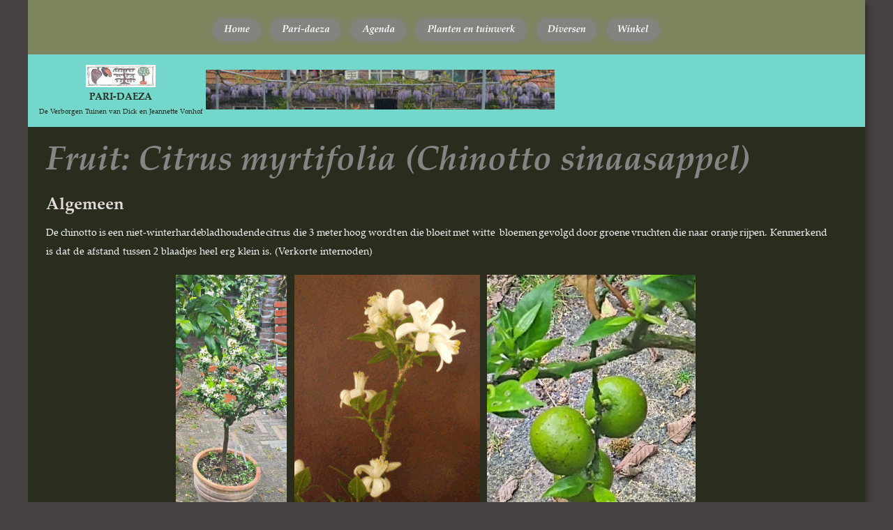

--- FILE ---
content_type: text/html
request_url: http://www.pari-daeza.nl/fruit-%20%20c%20myrtifolia.htm
body_size: 13391
content:
<!DOCTYPE html>
<html lang="nl">
<head>
 <meta http-equiv="X-UA-Compatible" content="IE=EDGE"/>
 <meta charset="utf-8"/>
 <meta name="Generator" content="Xara HTML filter v.9.7.0.65"/>
 <meta name="XAR Files" content="fruit-citrus_htm_files/xr_files.txt"/>
 <title>fruit-  c myrtifolia</title>
 <meta name="viewport" content="width=device-width, initial-scale=1" />
 <link rel="stylesheet" href="fruit-citrus_htm_files/xr_fonts.css"/>
 <script><!--
 if(navigator.userAgent.indexOf('MSIE')!=-1 || navigator.userAgent.indexOf('Trident')!=-1){ document.write('<link rel="stylesheet" href="fruit-citrus_htm_files/xr_fontsie.css"/>');} 
 if(navigator.userAgent.indexOf('Android')!=-1){ document.write('<link rel="stylesheet" href="fruit-citrus_htm_files/xr_fontsrep.css"/>');} 
--></script>
 <script>document.documentElement.className="xr_bgh38";</script>
 <link rel="stylesheet" href="fruit-citrus_htm_files/xr_main.css"/>
 <link rel="stylesheet" href="fruit-citrus_htm_files/custom_styles.css"/>
 <link rel="stylesheet" href="fruit-citrus_htm_files/xr_text.css"/>
 <script src="fruit-citrus_htm_files/roe.js"></script>
 <script src="fruit-citrus_htm_files/replaceMobileFonts.js"></script>
 <script src="fruit-citrus_htm_files/prs4.js"></script>
 <link rel="stylesheet" href="fruit-citrus_htm_files/xr_all.css" id="xr_mvcss"/>
 <!--[if lt IE 9]><link rel="stylesheet" href="fruit-citrus_htm_files/xr_ie.css"/><![endif]-->
 <script> var xr_multivar=1;xr_ios_ini2();</script>
 <script src="fruit-citrus_htm_files/jquery.js"></script>
 <link rel="stylesheet" href="fruit-citrus_htm_files/ani.css"/>
 <style>
  @media screen and (min-width: 840px) {#xr_xr {top:0px;}}
  @media screen and (max-width: 839px) {#xr_xr {top:0px;}}
 </style>
 <!-- Google tag (gtag.js) -->
<script async src="https://www.googletagmanager.com/gtag/js?id=UA-47655806-1"></script>
<script>
  window.dataLayer = window.dataLayer || [];
  function gtag(){dataLayer.push(arguments);}
  gtag('js', new Date());

  gtag('config', 'UA-47655806-1');
</script>

</head>
<body class="xr_bgb38">
<div class="xr_ap" id="xr_xrii"  style="width: 100%; height: 100%; min-width: 1200px; min-height: 1354px; top:0%; left:0%; overflow:hidden;">
<div class="xr_ap" id="xr_bph" style="width: 100%; height: 100%; left: 0px; top: 0px; overflow: hidden;">
<div class="xr_ar xr_mvp_40 xr_mvpo " style="width: 100%; height: 100%;">
<div class="xr_pbd">
<div class="xr_group">
 <span class="xr_ar" style="left:-768px;top:-768px;width:2016px;height:3493px; background-color: #2A2B2E;"></span>
</div>
</div>
</div>
</div>
<!--[if gte IE 9]><!-->
<div id="xr_xr" class="xr_noc" style="position:relative; text-align:left; margin:0 auto;" onmousedown="xr_mm(event);">
<!--<![endif]-->
<!--[if lt IE 9]>
<div class="xr_ap" id="xr_xr" style="width: 1200px; height: 1354px; left:50%; margin-left: -600px; text-align: left; top:0px;">
<![endif]-->
 <script>var xr_xr=document.getElementById("xr_xr");xr_rxc();</script>
<div id="xr_td" class="xr_td">
<div id="xr_mvp_39" class="xr_mvp_39 xr_bgn_38_0_0" style="position:absolute; width:1200px; height:1354px;">
<div class="xr_ap xr_pp">
 <!--[if lt IE 9]>
 <img class="xr_ap" src="fruit-citrus_htm_files/10177.png" alt="" title="" style="left:-2px;top:-2px;width:1214px;height:1368px;"/>
 <![endif]-->
 <span class="xr_ar" style="left:0px;top:0px;width:1200px;height:1354px; box-shadow: 5px 5px 6px rgba(0,0,0,0.25); background-color: #2A2C1E;"></span>
<div class="xr_group">
 <span class="xr_ar" style="left:0px;top:64px;width:1200px;height:118px; background-color: #74D7CC;"></span>
</div>
</div>
<div id="xr_xrc39" class="xr_ap xr_xri_ xr_xrc" style="width: 1200px; height: 1354px; overflow:hidden;">
<div class="xr_group">
 <img class="xr_rn_ xr_rnsp_ xr_ap" src="fruit-citrus_htm_files/8998.png" alt="" title="" style="left:0px;top:1233px;width:1200px;height:121px;"/>
 <div class="xr_txt xr_s0" style="position: absolute; left:55px; top:1316px; width:114px; height:10px;">
  <h2 class="xr_tc Heading_2 xr_s1" style="left: 470.85px; top: 10.11px; width: 126px;margin:0;">© Pari-daeza</h2>
 </div>
</div>
 <div class="xr_txt xr_s0" style="position: absolute; left:26px; top:235px; width:1118px; height:10px;">
  <h1 class="xr_tl Heading_1 xr_s2" style="top: -50.39px;margin:0;">Fruit: Citrus myrtifolia (Chinotto sinaasappel)</h1>
  <h2 class="xr_tl Heading_2 xr_s6" style="top: 35.84px;margin:0;">Algemeen </h2>
  <span class="xr_tl Normal_text xr_s28" style="top: 86.46px;">De</span>
  <span class="xr_tl Normal_text xr_s28" style="left: 21.28px; top: 86.46px;">chinotto</span>
  <span class="xr_tl Normal_text xr_s28" style="left: 75.64px; top: 86.46px;">is</span>
  <span class="xr_tl Normal_text xr_s28" style="left: 89.47px; top: 86.46px;">een</span>
  <span class="xr_tl Normal_text xr_s28" style="left: 114.73px; top: 86.46px;">niet-winterharde</span>
  <span class="xr_tl Normal_text xr_s28" style="left: 222.26px; top: 86.46px;">bladhoudende</span>
  <span class="xr_tl Normal_text xr_s28" style="left: 315.43px; top: 86.46px;">citrus</span>
  <span class="xr_tl Normal_text xr_s28" style="left: 353.74px; top: 86.46px;">die</span>
  <span class="xr_tl Normal_text xr_s28" style="left: 376.79px; top: 86.46px;">3</span>
  <span class="xr_tl Normal_text xr_s28" style="left: 387.65px; top: 86.46px;">meter</span>
  <span class="xr_tl Normal_text xr_s28" style="left: 427.05px; top: 86.46px;">hoog</span>
  <span class="xr_tl Normal_text xr_s28" style="left: 461.85px; top: 86.46px;">wordt</span>
  <span class="xr_tl Normal_text xr_s28" style="left: 503.33px; top: 86.46px;">en</span>
  <span class="xr_tl Normal_text xr_s28" style="left: 521.95px; top: 86.46px;">die</span>
  <span class="xr_tl Normal_text xr_s28" style="left: 545px; top: 86.46px;">bloeit</span>
  <span class="xr_tl Normal_text xr_s28" style="left: 583.35px; top: 86.46px;">met</span>
  <span class="xr_tl Normal_text xr_s28" style="left: 610.66px; top: 86.46px;">witte</span>
  <span class="xr_tl Normal_text xr_s28" style="left: 645.82px; top: 86.46px;"></span>
  <span class="xr_tl Normal_text xr_s28" style="left: 649.77px; top: 86.46px;">bloemen</span>
  <span class="xr_tl Normal_text xr_s28" style="left: 706.48px; top: 86.46px;">gevolgd</span>
  <span class="xr_tl Normal_text xr_s28" style="left: 760.29px; top: 86.46px;">door</span>
  <span class="xr_tl Normal_text xr_s28" style="left: 793.27px; top: 86.46px;">groene</span>
  <span class="xr_tl Normal_text xr_s28" style="left: 839.24px; top: 86.46px;">vruchten</span>
  <span class="xr_tl Normal_text xr_s28" style="left: 898.21px; top: 86.46px;">die</span>
  <span class="xr_tl Normal_text xr_s28" style="left: 921.26px; top: 86.46px;">naar</span>
  <span class="xr_tl Normal_text xr_s28" style="left: 952.56px; top: 86.46px;">oranje</span>
  <span class="xr_tl Normal_text xr_s28" style="left: 994.37px; top: 86.46px;">rijpen.</span>
  <span class="xr_tl Normal_text xr_s28" style="left: 1037.5px; top: 86.46px;">Kenmerkend </span>
  <span class="xr_tl Normal_text xr_s28" style="top: 112.6px;">is dat de afstand tussen 2 blaadjes heel erg klein is. (Verkorte internoden) </span>
  <span class="xr_tc Normal_text xr_s28" style="left: 344.93px; top: 505.97px; width: 11px;">   </span>
  <span class="xr_tc Normal_text xr_s28" style="left: 621.31px; top: 505.97px; width: 11px;">   </span>
  <span class="xr_tc Normal_text xr_s28" style="left: 201.71px; top: 551.88px; width: 714px;">© Pari-daeza   -   GFDL con disclaimer, <a href="https://it.wikipedia.org/w/index.php?curid=76626" target="_self" onclick="return(xr_nn());" onmousemove="xr_mo(this,307)" >https://it.wikipedia.org/w/index.php?curid=76626</a>   -   © Pari-daeza</span>
  <span class="xr_tl Normal_text xr_s21" style="top: 597.79px;"><span class="Normal_text xr_s28" style=""> </span></span>
  <span class="xr_tl Normal_text xr_s21" style="left: 3.46px; top: 597.79px;"><span class="Normal_text xr_s1" style="">Opkweken </span></span>
  <span class="xr_tl Normal_text xr_s28" style="top: 655.33px;">Zie </span>
  <span class="xr_tl Normal_text xr_s28" style="left: 23.35px; top: 655.33px;"><a href="fruit-citrus.htm" onclick="return(xr_nn());" onmousemove="xr_mo(this,307)" >Citrus</a></span>
  <span class="xr_tl Normal_text xr_s28" style="left: 61.38px; top: 655.33px;">. </span>
  <h2 class="xr_tl Heading_2 xr_s23" style="top: 701.23px;margin:0;"><span class="Heading_2 xr_s6" style="">Rassen: </span><span class="Heading_2 xr_s30" style="">‘n.v.t.</span></h2>
  <span class="xr_tl Normal_text xr_s21" style="top: 751.85px;"><span class="Normal_text xr_s28" style=""> </span></span>
  <span class="xr_tl Normal_text xr_s21" style="left: 3.46px; top: 751.85px;"><span class="Normal_text xr_s1" style="">Oogsten </span></span>
  <span class="xr_tl Normal_text xr_s28" style="top: 809.4px;">De chinotto wordt geoogst wanneer deze naar oranje is verkleurd. De vrucht kan dan nog maanden aan de boom blijven hangen. </span>
  <span class="xr_tl Normal_text xr_s21" style="top: 855.3px;"><span class="Normal_text xr_s28" style=""> </span></span>
  <span class="xr_tl Normal_text xr_s21" style="left: 3.46px; top: 855.3px;"><span class="Normal_text xr_s1" style="">Gebruik </span></span>
  <span class="xr_tl Normal_text xr_s28" style="top: 912.85px;">De vruchten worden verwerkt tot marmelade en likeur zoals bijv. campari.</span>
 </div>
<div class="xr_group">
 <img class="xr_ap" src="fruit-citrus_htm_files/9246.jpg" alt="" title="" style="left:382px;top:394px;width:266px;height:362px;"/>
</div>
<div class="xr_group">
 <img class="xr_rn_ xr_ap" src="fruit-citrus_htm_files/9247.jpg" alt="" title="" style="left:212px;top:394px;width:159px;height:362px;"/>
</div>
<div class="xr_group">
 <img class="xr_rn_ xr_ap" src="fruit-citrus_htm_files/9248.jpg" alt="" title="" style="left:658px;top:394px;width:299px;height:362px;"/>
</div>
<div class="xr_group">
</div>
<div class="xr_group">
 <img class="xr_ap" src="fruit-citrus_htm_files/9002.jpg" alt="" title="" style="left:83px;top:93px;width:100px;height:32px;"/>
</div>
<div class="xr_group">
 <div class="xr_txt Normal_text xr_s13" style="position: absolute; left:16px; top:141px; width:234px; height:10px;">
  <span class="xr_tc Normal_text xr_s14" style="left: 67.58px; top: -14.7px; width: 99px;">PARI-DAEZA</span>
  <span class="xr_tl Normal_text xr_s15" style="top: 10.29px;">De Verborgen Tuinen van Dick en Jeannette Vonhof</span>
 </div>
</div>
<div class="xr_group">
<div class="xr_noreset " style="position: absolute; left:98px;top:1263px;width:1004px;height:61px; overflow: hidden;">
<script>
  (function() {
    var cx = '009466274272646190086:cq69zwc1zru';
    var gcse = document.createElement('script');
    gcse.type = 'text/javascript';
    gcse.async = true;
    gcse.src = (document.location.protocol == 'https:' ? 'https:' : 'http:') +
        '//cse.google.com/cse.js?cx=' + cx;
    var s = document.getElementsByTagName('script')[0];
    s.parentNode.insertBefore(gcse, s);
  })();
</script>
<gcse:search></gcse:search>
</div>
</div>
<div class="xr_group">
 <img class="xr_rn_ xr_ap" src="fruit-citrus_htm_files/9010.jpg" alt="" title="" style="left:255px;top:100px;width:500px;height:57px;"/>
</div>
 <div id="xr_xo307" class="xr_ap" style="left:0; top:0; width:1200px; height:100px; visibility:hidden; z-index:3;">
 <a href="" onclick="return(false);" onmousedown="xr_ppir(this);">
 </a>
 </div>
 <div id="xr_xd307"></div>
</div>
</div>
<div id="xr_mvp_40" class="xr_mvp_40 xr_bgn_39_0_0 xr_mvpo" style="position:absolute; width:480px; height:2715px;">
<div class="xr_ap xr_pp">
 <!--[if lt IE 9]>
 <img class="xr_ap" src="fruit-citrus_htm_files/10181.png" alt="" title="" style="left:-2px;top:-2px;width:494px;height:2729px;"/>
 <![endif]-->
 <span class="xr_ar" style="left:0px;top:0px;width:480px;height:2715px; box-shadow: 5px 5px 6px rgba(0,0,0,0.25); background-color: #221D1D;"></span>
</div>
<div id="xr_xrc40" class="xr_ap xr_xri_ xr_xrc" style="width: 480px; height: 2715px; overflow:hidden;">
<div class="xr_group">
 <img class="xr_rn_ xr_ap" src="fruit-citrus_htm_files/9018.jpg" alt="" title="" style="left:0px;top:144px;width:480px;height:45px;"/>
</div>
<div class="xr_group">
 <img class="xr_rn_ xr_rnsp_ xr_ap" src="fruit-citrus_htm_files/9951.png" alt="" title="" style="left:-2px;top:60px;width:255px;height:98px;"/>
 <div class="xr_txt xr_s16" style="position: absolute; left:29px; top:117px; width:177px; height:10px;">
  <span class="xr_tl xr_s16" style="top: -38.16px;"><span id="Xxr_v40_LogoPanelText3534"></span>Pari-daeza</span>
 </div>
</div>
<div class="xr_group">
 <img class="xr_rn_ xr_rnsp_ xr_ap" src="fruit-citrus_htm_files/9952.png" alt="" title="" style="left:-1px;top:143px;width:303px;height:31px;"/>
 <div class="xr_txt xr_s17" style="position: absolute; left:30px; top:162px; width:257px; height:10px;">
  <span class="xr_tl xr_s17" style="top: -11.92px;"><span id="Xxr_v40_LogoPanelText3535"></span>De Verborgen Tuinen van Dick en Jeannette Vonhof</span>
 </div>
</div>
<div class="xr_group">
 <img class="xr_rn_ xr_rnsp_ xr_ap" src="fruit-citrus_htm_files/9021.png" alt="" title="" style="left:0px;top:2594px;width:480px;height:121px;"/>
 <div class="xr_txt xr_s0" style="position: absolute; left:60px; top:2677px; width:114px; height:10px;">
  <h2 class="xr_tc Heading_2 xr_s1" style="left: 116.84px; top: 10.11px; width: 126px;margin:0;">© Pari-daeza</h2>
 </div>
</div>
 <div class="xr_txt xr_s0" style="position: absolute; left:33px; top:249px; width:415px; height:10px;">
  <h1 class="xr_tl Heading_1 xr_s2" style="top: -50.39px;margin:0;">Fruit: Citrus </h1>
  <h1 class="xr_tl Heading_1 xr_s2" style="top: 20.84px;margin:0;">myrtifolia </h1>
  <h1 class="xr_tl Heading_1 xr_s2" style="top: 92.08px;margin:0;">(Chinotto </h1>
  <h1 class="xr_tl Heading_1 xr_s2" style="top: 163.31px;margin:0;">sinaasappel)</h1>
  <h2 class="xr_tl Heading_2 xr_s6" style="top: 249.55px;margin:0;">Algemeen </h2>
  <span class="xr_tl Normal_text xr_s28" style="top: 300.17px;">De</span>
  <span class="xr_tl Normal_text xr_s28" style="left: 25.12px; top: 300.17px;">chinotto</span>
  <span class="xr_tl Normal_text xr_s28" style="left: 83.31px; top: 300.17px;">is</span>
  <span class="xr_tl Normal_text xr_s28" style="left: 100.98px; top: 300.17px;">een</span>
  <span class="xr_tl Normal_text xr_s28" style="left: 130.07px; top: 300.17px;">niet-winterharde</span>
  <span class="xr_tl Normal_text xr_s28" style="left: 241.44px; top: 300.17px;">bladhoudende</span>
  <span class="xr_tl Normal_text xr_s28" style="left: 338.45px; top: 300.17px;">citrus</span>
  <span class="xr_tl Normal_text xr_s28" style="left: 380.59px; top: 300.17px;">die</span>
  <span class="xr_tl Normal_text xr_s28" style="left: 407.48px; top: 300.17px;">3 </span>
  <span class="xr_tl Normal_text xr_s28" style="top: 326.3px;">meter</span>
  <span class="xr_tl Normal_text xr_s28" style="left: 40.56px; top: 326.3px;">hoog</span>
  <span class="xr_tl Normal_text xr_s28" style="left: 76.52px; top: 326.3px;">wordt</span>
  <span class="xr_tl Normal_text xr_s28" style="left: 119.15px; top: 326.3px;">en</span>
  <span class="xr_tl Normal_text xr_s28" style="left: 138.93px; top: 326.3px;">die</span>
  <span class="xr_tl Normal_text xr_s28" style="left: 163.14px; top: 326.3px;">bloeit</span>
  <span class="xr_tl Normal_text xr_s28" style="left: 202.65px; top: 326.3px;">met</span>
  <span class="xr_tl Normal_text xr_s28" style="left: 231.11px; top: 326.3px;">witte</span>
  <span class="xr_tl Normal_text xr_s28" style="left: 267.43px; top: 326.3px;"></span>
  <span class="xr_tl Normal_text xr_s28" style="left: 272.53px; top: 326.3px;">bloemen</span>
  <span class="xr_tl Normal_text xr_s28" style="left: 330.4px; top: 326.3px;">gevolgd</span>
  <span class="xr_tl Normal_text xr_s28" style="left: 385.37px; top: 326.3px;">door </span>
  <span class="xr_tl Normal_text xr_s28" style="top: 352.44px;">groene</span>
  <span class="xr_tl Normal_text xr_s28" style="left: 49.71px; top: 352.44px;">vruchten</span>
  <span class="xr_tl Normal_text xr_s28" style="left: 112.41px; top: 352.44px;">die</span>
  <span class="xr_tl Normal_text xr_s28" style="left: 139.19px; top: 352.44px;">naar</span>
  <span class="xr_tl Normal_text xr_s28" style="left: 174.23px; top: 352.44px;">oranje</span>
  <span class="xr_tl Normal_text xr_s28" style="left: 219.77px; top: 352.44px;">rijpen.</span>
  <span class="xr_tl Normal_text xr_s28" style="left: 266.64px; top: 352.44px;">Kenmerkend</span>
  <span class="xr_tl Normal_text xr_s28" style="left: 354.19px; top: 352.44px;">is</span>
  <span class="xr_tl Normal_text xr_s28" style="left: 371.76px; top: 352.44px;">dat</span>
  <span class="xr_tl Normal_text xr_s28" style="left: 399.32px; top: 352.44px;">de </span>
  <span class="xr_tl Normal_text xr_s28" style="top: 378.57px;">afstand tussen 2 blaadjes heel erg klein is. (Verkorte internoden) </span>
  <span class="xr_tc Normal_text xr_s28" style="left: 317.97px; top: 915.79px; width: 11px;">   </span>
  <span class="xr_tc Normal_text xr_s28" style="left: 341.24px; top: 1293.63px; width: 11px;">   </span>
  <span class="xr_tc Normal_text xr_s28" style="left: 76.53px; top: 1841.23px; width: 265px;">© Pari-daeza   -   GFDL con disclaimer, </span>
  <span class="xr_tc Normal_text xr_s28" style="left: -17.37px; top: 1867.37px; width: 449px;"><a href="https://it.wikipedia.org/w/index.php?curid=76626" target="_self" onclick="return(xr_nn());" onmousemove="xr_mo(this,315)" >https://it.wikipedia.org/w/index.php?curid=76626</a>   -   © Pari-daeza</span>
  <span class="xr_tl Normal_text xr_s21" style="top: 1913.28px;"><span class="Normal_text xr_s28" style=""> </span></span>
  <span class="xr_tl Normal_text xr_s21" style="left: 3.46px; top: 1913.28px;"><span class="Normal_text xr_s1" style="">Opkweken </span></span>
  <span class="xr_tl Normal_text xr_s28" style="top: 1970.82px;">Zie </span>
  <span class="xr_tl Normal_text xr_s28" style="left: 23.35px; top: 1970.82px;"><a href="fruit-citrus.htm" onclick="return(xr_nn());" onmousemove="xr_mo(this,315)" >Citrus</a></span>
  <span class="xr_tl Normal_text xr_s28" style="left: 61.38px; top: 1970.82px;">. </span>
  <h2 class="xr_tl Heading_2 xr_s23" style="top: 2016.73px;margin:0;"><span class="Heading_2 xr_s6" style="">Rassen: </span><span class="Heading_2 xr_s30" style="">‘n.v.t.</span></h2>
  <span class="xr_tl Normal_text xr_s21" style="top: 2067.34px;"><span class="Normal_text xr_s28" style=""> </span></span>
  <span class="xr_tl Normal_text xr_s21" style="left: 3.46px; top: 2067.34px;"><span class="Normal_text xr_s1" style="">Oogsten </span></span>
  <span class="xr_tl Normal_text xr_s28" style="top: 2124.89px;">De</span>
  <span class="xr_tl Normal_text xr_s28" style="left: 21.91px; top: 2124.89px;">chinotto</span>
  <span class="xr_tl Normal_text xr_s28" style="left: 76.9px; top: 2124.89px;">wordt</span>
  <span class="xr_tl Normal_text xr_s28" style="left: 119.01px; top: 2124.89px;">geoogst</span>
  <span class="xr_tl Normal_text xr_s28" style="left: 171.09px; top: 2124.89px;">wanneer</span>
  <span class="xr_tl Normal_text xr_s28" style="left: 228.59px; top: 2124.89px;">deze</span>
  <span class="xr_tl Normal_text xr_s28" style="left: 261.8px; top: 2124.89px;">naar</span>
  <span class="xr_tl Normal_text xr_s28" style="left: 293.73px; top: 2124.89px;">oranje</span>
  <span class="xr_tl Normal_text xr_s28" style="left: 336.17px; top: 2124.89px;">is</span>
  <span class="xr_tl Normal_text xr_s28" style="left: 350.64px; top: 2124.89px;">verkleurd. </span>
  <span class="xr_tl Normal_text xr_s28" style="top: 2151.02px;">De vrucht kan dan nog maanden aan de boom blijven hangen. </span>
  <span class="xr_tl Normal_text xr_s21" style="top: 2196.93px;"><span class="Normal_text xr_s28" style=""> </span></span>
  <span class="xr_tl Normal_text xr_s21" style="left: 3.46px; top: 2196.93px;"><span class="Normal_text xr_s1" style="">Gebruik </span></span>
  <span class="xr_tl Normal_text xr_s28" style="top: 2254.47px;">De</span>
  <span class="xr_tl Normal_text xr_s28" style="left: 22.3px; top: 2254.47px;">vruchten</span>
  <span class="xr_tl Normal_text xr_s28" style="left: 82.28px; top: 2254.47px;">worden</span>
  <span class="xr_tl Normal_text xr_s28" style="left: 134.94px; top: 2254.47px;">verwerkt</span>
  <span class="xr_tl Normal_text xr_s28" style="left: 195.19px; top: 2254.47px;">tot</span>
  <span class="xr_tl Normal_text xr_s28" style="left: 216.73px; top: 2254.47px;">marmelade</span>
  <span class="xr_tl Normal_text xr_s28" style="left: 291.17px; top: 2254.47px;">en</span>
  <span class="xr_tl Normal_text xr_s28" style="left: 310.81px; top: 2254.47px;">likeur</span>
  <span class="xr_tl Normal_text xr_s28" style="left: 351.96px; top: 2254.47px;">zoals</span>
  <span class="xr_tl Normal_text xr_s28" style="left: 388.21px; top: 2254.47px;">bijv. </span>
  <span class="xr_tl Normal_text xr_s28" style="top: 2280.61px;">campari.</span>
 </div>
<div class="xr_group">
 <img class="xr_rn_ xr_ap" src="fruit-citrus_htm_files/9250.jpg" alt="" title="" style="left:129px;top:673px;width:223px;height:506px;"/>
</div>
<div class="xr_group">
 <img class="xr_ap" src="fruit-citrus_htm_files/9251.jpg" alt="" title="" style="left:106px;top:1191px;width:269px;height:366px;"/>
</div>
<div class="xr_group">
 <img class="xr_rn_ xr_ap" src="fruit-citrus_htm_files/9252.jpg" alt="" title="" style="left:33px;top:1569px;width:414px;height:502px;"/>
</div>
<div class="xr_group">
 <img class="xr_rn_ xr_ap" src="fruit-citrus_htm_files/9025.jpg" alt="" title="" style="left:0px;top:2px;width:480px;height:55px;"/>
</div>
<div class="xr_group">
 <img class="xr_ap" src="fruit-citrus_htm_files/9002.jpg" alt="" title="" style="left:339px;top:85px;width:100px;height:32px;"/>
</div>
 <div id="xr_xo315" class="xr_ap" style="left:0; top:0; width:480px; height:100px; visibility:hidden; z-index:3;">
 <a href="" onclick="return(false);" onmousedown="xr_ppir(this);">
 </a>
 </div>
<div class="xr_group">
 <a href="http://www.pari-daeza.nl/index.htm" onclick="return(xr_nn());">
  <img class="xr_rn_ xr_rnsp_ xr_ap" src="fruit-citrus_htm_files/9958.png" alt="Homepage" title="" onmousemove="xr_mo(this,315,event)" style="left:189px;top:2654px;width:111px;height:25px;"/>
 </a>
</div>
<div class="xr_group">
 <a href="http://www.pari-daeza.nl/planten.htm" onclick="return(xr_nn());">
  <img class="xr_rn_ xr_rnsp_ xr_ap" src="fruit-citrus_htm_files/9027.png" alt="Planten" title="" onmousemove="xr_mo(this,315,event)" style="left:50px;top:2654px;width:110px;height:25px;"/>
 </a>
</div>
<div class="xr_group">
 <a href="http://www.pari-daeza.nl/tuinwerk.htm" onclick="return(xr_nn());">
  <img class="xr_rn_ xr_rnsp_ xr_ap" src="fruit-citrus_htm_files/9960.png" alt="Tuinwerk" title="" onmousemove="xr_mo(this,315,event)" style="left:329px;top:2654px;width:110px;height:25px;"/>
 </a>
</div>
 <div id="xr_xd315"></div>
</div>
</div>
</div>
</div>
<div class="xr_ap  xr_mvp_39 " style="top:0px; left:0px; width:0px; height:0px; text-align:left;">
 <div class="xr_ap xr_stickie" style="position:fixed;left:50%;margin-left:-600px;top:0px;width:1200px;height:78px;">
 <span class="xr_ar" style="left:0px;top:0px;width:1200px;height:78px; background-color: #7E845E;"></span>
 </div>
<div class="xr_xpos xr_stickie" style="position:fixed; left: 50%; margin-left: -340px; top: 21px; width:650px; height:44px;">
<div id="xr_nb77" class="xr_ar">
 <div class="xr_ar xr_nb0">
 <a href="http://www.pari-daeza.nl/index.htm" aria-haspopup="true" onclick="return(xr_nn());">
  <img class="xr_rn_ xr_rnsp_ xr_ap" src="fruit-citrus_htm_files/9935.png" alt="Home" title="" style="left:0px;top:0px;width:79px;height:44px;"/>
  <img class="xr_rn_ xr_rnsp_ xr_ap xr_ro xr_ro0 xr_tt3" src="fruit-citrus_htm_files/9943.png" alt="Home" title="" onmousemove="xr_mo(this,315)" style="left:0px;top:0px;width:79px;height:44px;"/>
 </a>
  <div class="xr_nb2 xr_nb5 xr_smp0_-79" style="left:0px; top:44px; min-width:79px;">
  <ul class="xr_nb4">
   <li class="xr_nb1"><a href="http://www.pari-daeza.nl/contact.htm" onmouseover="xr_nbr(this,0);">Contact</a>
   <ul class="xr_nb2" style="left:100%; top:0px;">
    <li><a href="http://www.pari-daeza.nl/kaartje me adresgegevens.htm">Kaartje met adresgegevens</a>
    </li>
   </ul>
   </li>
   <li class="xr_nb1"><a href="http://www.pari-daeza.nl/pari-daeza in de media.htm" onmouseover="xr_nbr(this,0);">Pari-daeza in de media</a>
   <ul class="xr_nb2" style="left:100%; top:0px;">
    <li><a href="http://www.pari-daeza.nl/pari-daeza in de media-stentor 25 6 2012.htm">Stentor 25 6 2012</a>
    </li>
    <li><a href="http://www.pari-daeza.nl/pari-daeza in de media-stentor 15 8 2012.htm">Stentor 15 8 2012</a>
    </li>
    <li><a href="http://www.pari-daeza.nl/pari-daeza in de media-stentor 12 10 2013.htm">Stentor 12 10 2012</a>
    </li>
    <li><a href="http://www.pari-daeza.nl/pari-daeza in de media-landleven okt 2013.htm">Landleven okt 2013</a>
    </li>
    <li><a href="http://www.pari-daeza.nl/pari-daeza in de media-regiobode 21 5 2014.htm">Regiobode 21 5 2014</a>
    </li>
    <li><a href="http://www.pari-daeza.nl/pari-daeza in de media-stentor mei 2014.htm">Stentor mei 2014</a>
    </li>
    <li><a href="http://www.pari-daeza.nl/pari-daeza in de media-bloem en plant jul  2014.htm">Bloem&amp;Plant  jul 2014</a>
    </li>
    <li><a href="http://www.pari-daeza.nl/pari-daeza in de media-stetor 11 6 2014.htm">Stentor 11 6 2014</a>
    </li>
    <li><a href="http://www.pari-daeza.nl/pari-daeza in de media-stetor 20 4 2015.htm">Stentor 20 4 2015</a>
    </li>
    <li><a href="http://www.pari-daeza.nl/pari-daeza in de media-genb mrt 2016.htm">Groei&amp;Bloei mrt 2016</a>
    </li>
   </ul>
   </li>
  </ul>
  </div>
 </div>
 <div class="xr_ar xr_nb0">
 <a href="http://www.pari-daeza.nl/de%20tuin%20pari-daeza.htm" target="_self" aria-haspopup="true" onclick="return(xr_nn());">
  <img class="xr_rn_ xr_rnsp_ xr_ap" src="fruit-citrus_htm_files/9936.png" alt="Pari-daeza" title="" style="left:83px;top:0px;width:111px;height:44px;"/>
  <img class="xr_rn_ xr_rnsp_ xr_ap xr_ro xr_ro0 xr_tt3" src="fruit-citrus_htm_files/9944.png" alt="Pari-daeza" title="" onmousemove="xr_mo(this,315)" style="left:83px;top:0px;width:111px;height:44px;"/>
 </a>
  <div class="xr_nb2 xr_nb5 xr_smp83_-194" style="left:83px; top:44px; min-width:111px;">
  <ul class="xr_nb4">
   <li><a href="http://www.pari-daeza.nl/over pari-daeza.htm">Over Pari-daeza</a>
   </li>
   <li><a href="http://www.pari-daeza.nl/open tuin.htm">Open tuin</a>
   </li>
   <li><a href="http://www.pari-daeza.nl/plattegrond.htm">Plattegrond</a>
   </li>
   <li class="xr_nb1"><a href="http://www.pari-daeza.nl/de tuinkamers.htm" onmouseover="xr_nbr(this,0);">Tuinkamers</a>
   <ul class="xr_nb2" style="left:100%; top:0px;">
    <li><a href="http://www.pari-daeza.nl/de inrit.htm">De Inrit</a>
    </li>
    <li><a href="http://www.pari-daeza.nl/de warme border.htm">De Warme Border</a>
    </li>
    <li><a href="./de kuipplanten.htm">De Kuipplanten</a>
    </li>
    <li><a href="./de koele border.htm">De Koele Border</a>
    </li>
    <li><a href="./de voortuin.htm">De Voortuin</a>
    </li>
    <li><a href="./via banana.htm">Via Banana</a>
    </li>
    <li><a href="./de kruidentuin.htm">De Kruidentuin</a>
    </li>
    <li><a href="./de kraamkamer.htm">De Kraamkamer</a>
    </li>
    <li><a href="./templum lauri.htm">Templum Lauri</a>
    </li>
    <li><a href="./klein toscane.htm">Klein Toscane</a>
    </li>
    <li><a href="./de kassentuin.htm">De Kassentuin</a>
    </li>
    <li><a href="./de pepertuin.htm">De Pepertuin</a>
    </li>
    <li><a href="./de kloostertuin.htm">De Kloostertuin</a>
    </li>
    <li><a href="./de kiwibessentuin.htm">De Kiwibessentuin</a>
    </li>
    <li><a href="./de snoeptuin.htm">De Snoeptuin</a>
    </li>
    <li><a href="./de frambozentuin.htm">De Frambozentuin</a>
    </li>
    <li><a href="./de mediterrane tuin.htm">De Mediterrane Tuin</a>
    </li>
    <li><a href="./de bijna winerhard tuin.htm">De Bijna-winterhard Tuin</a>
    </li>
    <li><a href="./mesa grise.htm">Mesa grise</a>
    </li>
    <li><a href="./het winkeltje.htm">Het Winkeltje</a>
    </li>
   </ul>
   </li>
   <li class="xr_nb1"><a href="./fotos.htm" onmouseover="xr_nbr(this,0);">Foto&#39;s Pari-daeza</a>
   <ul class="xr_nb2" style="left:100%; top:0px;">
    <li><a href="./fotos-open tuin.htm">Open tuin</a>
    </li>
    <li><a href="./fotos-kloostertuin.htm">Kloostertuin</a>
    </li>
    <li><a href="./fotos-kiwi.htm">Kiwi&#39;s</a>
    </li>
   </ul>
   </li>
  </ul>
  </div>
 </div>
 <div class="xr_ar xr_nb0">
 <a href="./agenda.htm" target="_self" onclick="return(xr_nn());">
  <img class="xr_rn_ xr_rnsp_ xr_ap" src="fruit-citrus_htm_files/9937.png" alt="Agenda" title="" onmousemove="xr_mo(this,315,event)" style="left:198px;top:0px;width:89px;height:44px;"/>
  <img class="xr_rn_ xr_rnsp_ xr_ap xr_ro xr_ro0 xr_tt3" src="fruit-citrus_htm_files/9945.png" alt="Agenda" title="" onmousemove="xr_mo(this,315)" style="left:198px;top:0px;width:89px;height:44px;"/>
 </a>
 </div>
 <div class="xr_ar xr_nb0">
 <a href="./planten%20en%20tuinwerk.htm" target="_self" aria-haspopup="true" onclick="return(xr_nn());">
  <img class="xr_rn_ xr_rnsp_ xr_ap" src="fruit-citrus_htm_files/9938.png" alt="Planten en tuinwerk" title="" style="left:291px;top:0px;width:169px;height:44px;"/>
  <img class="xr_rn_ xr_rnsp_ xr_ap xr_ro xr_ro0 xr_tt3" src="fruit-citrus_htm_files/9946.png" alt="Planten en tuinwerk" title="" onmousemove="xr_mo(this,315)" style="left:291px;top:0px;width:169px;height:44px;"/>
 </a>
  <div class="xr_nb2 xr_nb5 xr_smp291_-460" style="left:291px; top:44px; min-width:169px;">
  <ul class="xr_nb4">
   <li class="xr_nb1"><a href="./planten.htm" onmouseover="xr_nbr(this,0);">Planten</a>
   <ul class="xr_nb2" style="left:100%; top:0px;">
    <li class="xr_nb1"><a href="./fruit.htm" onmouseover="xr_nbr(this,0);">Fruit</a>
    <ul class="xr_nb2" style="left:100%; top:0px;">
     <li class="xr_nb1"><a href="./fruit- a-b.htm" onmouseover="xr_nbr(this,0);">Fruit A t/m B</a>
     <ul class="xr_nb2" style="left:100%; top:0px;">
      <li><a href="./fruit- acca sellowiana.htm">Acca sellowiana</a>
      </li>
      <li><a href="./fruit- actinidia.htm">Actinidia</a>
      </li>
      <li><a href="./fruit- adansonia.htm">Adansonia</a>
      </li>
      <li><a href="./fruit- aegle marmelos.htm">Aegle marmelos</a>
      </li>
      <li><a href="./fruit- akebia.htm">Akebia</a>
      </li>
      <li><a href="./fruit- alibertia edulis.htm">Alibertia edulis</a>
      </li>
      <li><a href="./fruit- amalnchier lamarckii.htm">Amelanchier lamarckii</a>
      </li>
      <li><a href="./fruit- anacardium occidentale.htm">Anacardium occidentale</a>
      </li>
      <li><a href="./fruit - ananas comosus.htm">Ananas comusus</a>
      </li>
      <li class="xr_nb1"><a href="./fruit-annona.htm" onmouseover="xr_nbr(this,0);">Annona</a>
      <ul class="xr_nb2" style="left:100%; top:0px;">
       <li><a href="./fruit- a cherimola.htm">A. cherimola</a>
       </li>
       <li><a href="./fruit- a cherimola x a squamosa.htm">A. cherimola x A. squamosa</a>
       </li>
       <li><a href="./fruit- a montana.htm">A. montana</a>
       </li>
       <li><a href="./fruit- a mucosa.htm">A. mucosa</a>
       </li>
       <li><a href="./fruit- a muricata.htm">A. muricata</a>
       </li>
       <li><a href="./fruit- a purpurea.htm">A. purpurea</a>
       </li>
       <li><a href="./fruit- a reticulata.htm">A. reticulata</a>
       </li>
       <li><a href="./fruit- a squamosa.htm">A. squamosa</a>
       </li>
      </ul>
      </li>
      <li><a href="./fruit- amarillo liso.htm">Amarillo liso</a>
      </li>
      <li><a href="./fruit- arachis hypogaea.htm">Arachis hypoaea</a>
      </li>
      <li><a href="./fruit- araucaria.htm">Araucaria</a>
      </li>
      <li><a href="./fruit- arbutus unedo.htm">Arbutus unedo</a>
      </li>
      <li><a href="./fruit- arcotostaphylos uva-ursi.htm">Arcotostaphylos uva-ursi</a>
      </li>
      <li><a href="javascript:;" target="_self">Arduina macrocarpa</a>
      </li>
      <li><a href="./fruit- aronia.htm">Aronia</a>
      </li>
      <li class="xr_nb1"><a href="./fruit- artocarpus.htm" onmouseover="xr_nbr(this,0);">Artocarpus</a>
      <ul class="xr_nb2" style="left:100%; top:0px;">
       <li><a href="./fruit- a altilis.htm">A. altillus</a>
       </li>
       <li><a href="./fruit- a altilis.htm">A. communis</a>
       </li>
       <li><a href="./fruit- a heterophyllus.htm">A. heterophyllus</a>
       </li>
       <li><a href="./fruit- a integer.htm">A. integer</a>
       </li>
       <li><a href="./fruit- a odoratissimus.htm">A. odoratissimus</a>
       </li>
      </ul>
      </li>
      <li><a href="./fruit- asimina triloba.htm">Asimina triloba</a>
      </li>
      <li><a href="./fruit- astrocaryum vulgare.htm">Astrocaryum vulgare</a>
      </li>
      <li class="xr_nb1"><a href="./fruit- averrhoa.htm" onmouseover="xr_nbr(this,0);">Averrhoa</a>
      <ul class="xr_nb2" style="left:100%; top:0px;">
       <li><a href="./fruit- a bilimbi.htm">Averrhoa bilimbi</a>
       </li>
       <li><a href="./fruit- a carambola.htm">Averrhoa carambola</a>
       </li>
      </ul>
      </li>
      <li><a href="./fruit- bactris gasipaes.htm">Bactris gasipaes</a>
      </li>
      <li><a href="./fruit- blighia sapida.htm">Blighia sapida</a>
      </li>
      <li><a href="./fruit- bouea macrophylla.htm">Bouea macrophylla</a>
      </li>
      <li><a href="./fruit- byrsonima crassifolia.htm">Byrsonima crassifolia</a>
      </li>
     </ul>
     </li>
     <li class="xr_nb1"><a href="./fruit- c.htm" onmouseover="xr_nbr(this,0);">Fruit C</a>
     <ul class="xr_nb2" style="left:100%; top:0px;">
      <li class="xr_nb1"><a href="./fruit- carica.htm" onmouseover="xr_nbr(this,0);">Carica</a>
      <ul class="xr_nb2" style="left:100%; top:0px;">
       <li><a href="./fruit- carica papaya.htm">C. papaya</a>
       </li>
       <li><a href="./fruit- vaconcella.htm">C. pubescens</a>
       </li>
       <li><a href="./fruit- carica x pentagona.htm">C. x pentagona</a>
       </li>
      </ul>
      </li>
      <li><a href="./fruit- carissa macrocarpa.htm">Carissa macrocarpa</a>
      </li>
      <li><a href="./fruit- carya illinoinensis.htm">Carya illinoinensis</a>
      </li>
      <li><a href="./fruit- casimiroa edulis.htm">Casimiroa edulis</a>
      </li>
      <li><a href="./fruit- castanea sativa.htm">Castanea sativa</a>
      </li>
      <li><a href="./fruit- ceratonia siliqua.htm">Ceratonia siliqua</a>
      </li>
      <li><a href="./fruit- chaenomeles.htm">Chaenomeles</a>
      </li>
      <li><a href="./fruit- chysobalanus icaco.htm">Chysobalanus icaco</a>
      </li>
      <li><a href="./fruit- chrysolepis sempervirens.htm">Chrysolepis sempervirens</a>
      </li>
      <li><a href="./fruit- chrysophyllum cainito.htm">Chrysophyllum cainito</a>
      </li>
      <li class="xr_nb1"><a href="./fruit- citrillus.htm" onmouseover="xr_nbr(this,0);">Citrillus</a>
      <ul class="xr_nb2" style="left:100%; top:0px;">
       <li><a href="./fruit- citrullus lanatus.htm">C. lanatus</a>
       </li>
       <li><a href="./fruit- citrullus lanatus.htm">C. vulgaris</a>
       </li>
      </ul>
      </li>
      <li class="xr_nb1"><a href="./fruit-citrus.htm" onmouseover="xr_nbr(this,0);">Citrus 1</a>
      <ul class="xr_nb2" style="left:100%; top:0px;">
       <li><a href="./fruit-  c aurantifolia.htm">Citrus aurantifolia</a>
       </li>
       <li><a href="./fruit-  c aurantium.htm">Citrus aurantium</a>
       </li>
       <li><a href="./fruit-c australis.htm">Citrus australis</a>
       </li>
       <li><a href="./fruit-c australasica.htm">Citrus australasica</a>
       </li>
       <li><a href="./fruit-c australasica var sanguinea.htm">Citrus australasica var. sanguinea</a>
       </li>
       <li><a href="./fruit-  c bergamia.htm">Citrus bergamia</a>
       </li>
       <li><a href="./fruit-c garrawayae.htm">Citrus garrawayae</a>
       </li>
       <li><a href="./fruit-c glauca.htm">Citrus glauca</a>
       </li>
       <li><a href="./fruit-c gracilis.htm">Citrus gracilis</a>
       </li>
       <li><a href="./fruit-  c maxima x c paradisi.htm">Citrus grandis</a>
       </li>
       <li><a href="./fruit-  c grandis x paradisi.htm">Citrus grandis x C. paradisi</a>
       </li>
       <li><a href="./fruit-  c hystrix.htm">Citrus hystrix</a>
       </li>
       <li><a href="./fruit-c inodora.htm">Citrus inodora</a>
       </li>
      </ul>
      </li>
      <li class="xr_nb1"><a href="./fruit-citrus.htm" onmouseover="xr_nbr(this,0);">Citrus 2</a>
      <ul class="xr_nb2" style="left:100%; top:0px;">
       <li><a href="./fruit-  c japonica.htm">Citrus japonica</a>
       </li>
       <li><a href="./fruit-  c japonica x c aurantifolia.htm">Citrus japonica x C. aurantifolia</a>
       </li>
       <li><a href="./fruit-  c limon.htm">Citrus limon</a>
       </li>
       <li><a href="./fruit-  c maxima.htm">Citrus maxima</a>
       </li>
       <li><a href="./fruit-  c maxima x c paradisi.htm">Citrus maxima x C. paradisi</a>
       </li>
       <li><a href="./fruit-  c medica.htm">Citrus medica</a>
       </li>
       <li><a href="./fruit-  c myrtifolia.htm">Citrus myrtifolia</a>
       </li>
       <li><a href="./fruit-  c reticulata.htm">Citrus reticulata</a>
       </li>
       <li><a href="./fruit-  c x tangelo.htm">Citrus reticulata x C. paradisi</a>
       </li>
       <li><a href="./fruit-  c sinensis.htm">Citrus sinenesis</a>
       </li>
      </ul>
      </li>
      <li class="xr_nb1"><a href="./fruit-citrus.htm" onmouseover="xr_nbr(this,0);">Citrus 3</a>
      <ul class="xr_nb2" style="left:100%; top:0px;">
       <li><a href="./fruit-c warburgiana.htm">Citrus warburgiana</a>
       </li>
       <li><a href="./fruit-c wintersii.htm">Citrus wintersii</a>
       </li>
       <li><a href="./fruit-  c x mitis.htm">Citrus x Citrofortunella microcarpa</a>
       </li>
       <li><a href="./fruit-  c x mitis.htm">Citrus x Citrofortunella mitis</a>
       </li>
       <li><a href="./fruit-  c x junos.htm">Citrus x junos</a>
       </li>
       <li><a href="./fruit-  c x mitis.htm">Citrus x microcarpa</a>
       </li>
       <li><a href="./fruit-  c x mitis.htm">Citrus x mitis</a>
       </li>
       <li><a href="./fruit-  c x paradisi.htm">Citrus x paradisi</a>
       </li>
       <li><a href="./fruit-  c x tangelo.htm">Citrus x tangelo</a>
       </li>
       <li><a href="./fruit-  c japonica.htm">Fortunella margarita</a>
       </li>
      </ul>
      </li>
      <li><a href="./fruit-  clausenia lansium.htm">Clausenia lansium</a>
      </li>
      <li class="xr_nb1"><a href="./fruit- coffea.htm" onmouseover="xr_nbr(this,0);">Coffea</a>
      <ul class="xr_nb2" style="left:100%; top:0px;">
       <li><a href="./fruit-  coffea arabica.htm">C. arabica</a>
       </li>
       <li><a href="./fruit-  coffea arabica.htm">C. robusta</a>
       </li>
      </ul>
      </li>
      <li class="xr_nb1"><a href="./fruit- cornus.htm" onmouseover="xr_nbr(this,0);">Cornus</a>
      <ul class="xr_nb2" style="left:100%; top:0px;">
       <li><a href="./fruit-  cornus canadensis.htm">C. canadensis</a>
       </li>
       <li><a href="./fruit-  cornus kousa.htm">C. kousa</a>
       </li>
       <li><a href="./fruit-  cornus mas.htm">C. mas</a>
       </li>
      </ul>
      </li>
      <li class="xr_nb1"><a href="./fruit- corylus.htm" onmouseover="xr_nbr(this,0);">Corylus</a>
      <ul class="xr_nb2" style="left:100%; top:0px;">
       <li><a href="./fruit-  corylus avellana.htm">C. avellana</a>
       </li>
       <li><a href="./fruit-  corylus colurna.htm">C. colurna</a>
       </li>
      </ul>
      </li>
      <li><a href="./fruit-  cotoneaster.htm">Cotoneaster</a>
      </li>
      <li class="xr_nb1"><a href="./fruit- crataegus.htm" onmouseover="xr_nbr(this,0);">Crataegus</a>
      <ul class="xr_nb2" style="left:100%; top:0px;">
       <li><a href="./fruit-  crataegus azarolus.htm">C. azarolus</a>
       </li>
       <li><a href="./fruit-  crataegus monogyna.htm">C. monogyna</a>
       </li>
      </ul>
      </li>
      <li class="xr_nb1"><a href="./fruit- cucumis.htm" onmouseover="xr_nbr(this,0);">Cucumis</a>
      <ul class="xr_nb2" style="left:100%; top:0px;">
       <li><a href="./fruit-  cucumis melo.htm">C. melo</a>
       </li>
       <li><a href="./fruit-  cucumis metuliferus.htm">C. metuliferus</a>
       </li>
      </ul>
      </li>
      <li><a href="./fruit-  cydonia oblonga.htm">Cydonia oblonga</a>
      </li>
      <li class="xr_nb1"><a href="./fruit- cyphomandra.htm" onmouseover="xr_nbr(this,0);">Cyphomandra</a>
      <ul class="xr_nb2" style="left:100%; top:0px;">
       <li><a href="./fruit-  cyphomandra abutiloides.htm">C. abutiloides</a>
       </li>
       <li><a href="./fruit-  cyphomandra betacea.htm">C. betacea</a>
       </li>
       <li><a href="./fruit-  cyphomandra corymbiflora.htm">C. corymbiflora</a>
       </li>
      </ul>
      </li>
     </ul>
     </li>
     <li class="xr_nb1"><a href="./fruit- d-j.htm" onmouseover="xr_nbr(this,0);">Fruit D t/m J</a>
     <ul class="xr_nb2" style="left:100%; top:0px;">
      <li><a href="./fruit- decaisnea fargesii.htm">Decaisnea fargesii</a>
      </li>
      <li class="xr_nb1"><a href="./fruit- diospyros.htm" onmouseover="xr_nbr(this,0);">Diospyros</a>
      <ul class="xr_nb2" style="left:100%; top:0px;">
       <li><a href="./fruit- diospyros-discolor.htm">D. blancoi</a>
       </li>
       <li><a href="./fruit- diospyros digyna.htm">D. digyna</a>
       </li>
       <li><a href="./fruit- diospyros-discolor.htm">D. discolor</a>
       </li>
       <li><a href="./fruit- diospyros kaki.htm">D. kaki</a>
       </li>
       <li><a href="./fruit- diospyros lotus.htm">D. lotus</a>
       </li>
       <li><a href="./fruit- diospyros virginiana.htm">D. virginiana</a>
       </li>
      </ul>
      </li>
      <li><a href="./fruit- dimocarpus longan.htm">Dimocarpus longan</a>
      </li>
      <li class="xr_nb1"><a href="./fruit- dovyalis.htm" onmouseover="xr_nbr(this,0);">Dovyalis</a>
      <ul class="xr_nb2" style="left:100%; top:0px;">
       <li><a href="./fruit- dovyalis caffra.htm">D. caffra</a>
       </li>
       <li><a href="./fruit - dovyalis hebecarpa.htm">D. hebecarpa</a>
       </li>
      </ul>
      </li>
      <li><a href="./fruit- durio zibethinus.htm">Durio zibethinus</a>
      </li>
      <li class="xr_nb1"><a href="./fruit- elaeagnus.htm" onmouseover="xr_nbr(this,0);">Eleagnus</a>
      <ul class="xr_nb2" style="left:100%; top:0px;">
       <li><a href="./fruit- elaeagnus-multiflora.htm">E. edulis</a>
       </li>
       <li><a href="./fruit- elaeagnus-multiflora.htm">E. multiflora</a>
       </li>
       <li><a href="./fruit- elaeagnus-umbellata.htm">E. umbellata</a>
       </li>
       <li><a href="./fruit- elaeagnus x ebbingei.htm">E x ebbingei</a>
       </li>
      </ul>
      </li>
      <li><a href="./fruit- empetrum nigrum.htm">Empetrum nigrum</a>
      </li>
      <li><a href="./fruit- ensete ventricosum.htm">Ensete ventricosum</a>
      </li>
      <li><a href="./fruit- eriobotrya japonica.htm">Eriobotrya japonica</a>
      </li>
      <li class="xr_nb1"><a href="./fruit- eugenia.htm" onmouseover="xr_nbr(this,0);">Eugenia</a>
      <ul class="xr_nb2" style="left:100%; top:0px;">
       <li><a href="./fruit- syzygium aqueum.htm">E. aqua</a>
       </li>
       <li><a href="./fruit- syzygium cumini.htm">E. cumini</a>
       </li>
       <li><a href="./fruit- syzygium jambos.htm">E. jambos</a>
       </li>
       <li><a href="./fruit- eugenia uniflora.htm">E. multiflora</a>
       </li>
      </ul>
      </li>
      <li><a href="./fruit- fagus sylvatica.htm">Fagus sylvatica</a>
      </li>
      <li><a href="./fruit- ficus carica.htm">Ficus carica</a>
      </li>
      <li><a href="./fruit-  c japonica.htm">Fortunella margarita</a>
      </li>
      <li><a href="./fruit- fragaria.htm">Fragaria</a>
      </li>
      <li class="xr_nb1"><a href="./fruit- garcinia.htm" onmouseover="xr_nbr(this,0);">Garcinia</a>
      <ul class="xr_nb2" style="left:100%; top:0px;">
       <li><a href="./fruit- garcinia mangostana.htm">G. mangostana</a>
       </li>
       <li><a href="./fruit- garcinia xanthochymus.htm">G. xantochymus</a>
       </li>
      </ul>
      </li>
      <li><a href="./fruit- genipapa americana.htm">Genipa americana</a>
      </li>
      <li><a href="./fruit- gevuina avellana.htm">Gevuina avellana</a>
      </li>
      <li><a href="./fruit- ginkgo biloba.htm">Ginkgo biloba</a>
      </li>
      <li><a href="./fruit- hippophae rhamnoides.htm">Hyppophae rhamnoides</a>
      </li>
      <li><a href="./fruit- hovenia dulcis.htm">Hovenia dulcis</a>
      </li>
      <li><a href="./fruit- hylocereus  stenocereus.htm">Hylocereus</a>
      </li>
      <li><a href="./fruit- inga edulis.htm">Inga edulis</a>
      </li>
      <li class="xr_nb1"><a href="./fruit- juglans.htm" onmouseover="xr_nbr(this,0);">Juglans</a>
      <ul class="xr_nb2" style="left:100%; top:0px;">
       <li><a href="./fruit- juglans regia.htm">J. regia</a>
       </li>
       <li><a href="./fruit- juglans nigra.htm">J. nigra</a>
       </li>
       <li><a href="./fruit- juglans cinera.htm">J. cinera</a>
       </li>
      </ul>
      </li>
     </ul>
     </li>
     <li class="xr_nb1"><a href="./fruit- k-m.htm" onmouseover="xr_nbr(this,0);">Fruit K t/m N</a>
     <ul class="xr_nb2" style="left:100%; top:0px;">
      <li><a href="./fruit- lansium domesticum.htm">Lansium domesticum</a>
      </li>
      <li><a href="./fruit- limonia acidissima.htm">Limonia acidissima</a>
      </li>
      <li><a href="./fruit- litchi chinensis.htm">Litchi chinensis</a>
      </li>
      <li class="xr_nb1"><a href="./fruit- lonicera.htm" onmouseover="xr_nbr(this,0);">Lonicera</a>
      <ul class="xr_nb2" style="left:100%; top:0px;">
       <li><a href="./fruit- lonicera caerulea edulis.htm">L. caerulea edulis</a>
       </li>
       <li><a href="./fruit- lonicera kamtschatica-e.htm">L. kamtschatica</a>
       </li>
      </ul>
      </li>
      <li><a href="./fruit- lycium barbarum.htm">Lycium barabrum</a>
      </li>
      <li><a href="./fruit - mahonia aquifolia.htm">Mahonia aquifolia</a>
      </li>
      <li><a href="./fruit- malpighia emarginata.htm">Malpighia emarginata</a>
      </li>
      <li class="xr_nb1"><a href="./fruit- malus.htm" onmouseover="xr_nbr(this,0);">Malus</a>
      <ul class="xr_nb2" style="left:100%; top:0px;">
       <li><a href="./fruit- malus domestica.htm">Malus domestica</a>
       </li>
       <li><a href="./fruit- malus sierappel.htm">Malus sierappel</a>
       </li>
      </ul>
      </li>
      <li><a href="./fruit- mammea americana.htm">Mammea americana</a>
      </li>
      <li class="xr_nb1"><a href="./fruit- mangifera.htm" onmouseover="xr_nbr(this,0);">Mangifera</a>
      <ul class="xr_nb2" style="left:100%; top:0px;">
       <li><a href="./fruit- mangifera caesia.htm">M. caesia</a>
       </li>
       <li><a href="./fruit- mangifera foetida.htm">M. foetida</a>
       </li>
       <li><a href="./fruit- mangifera indica.htm">M. indica</a>
       </li>
       <li><a href="./fruit- mangifera odorata.htm">M. odorata</a>
       </li>
      </ul>
      </li>
      <li><a href="./fruit- manilkara zapota.htm">Manilkara zapota</a>
      </li>
      <li><a href="./fruit- mauritia flexuosa.htm">Mauritia flexuosa</a>
      </li>
      <li><a href="./fruit- melicoccus bijugatus.htm">Meliococcus bijugatum</a>
      </li>
      <li><a href="./fruit- mespilus germanica.htm">Mespilus germanica</a>
      </li>
      <li><a href="./fruit- monstera deliciosa.htm">Monstera deliciosa</a>
      </li>
      <li><a href="./fruit- morinda citrifolia.htm">Morinda citrifolia</a>
      </li>
      <li><a href="./fruit- morus.htm">Morus</a>
      </li>
      <li class="xr_nb1"><a href="./fruit- musa.htm" onmouseover="xr_nbr(this,0);">Musa</a>
      <ul class="xr_nb2" style="left:100%; top:0px;">
       <li><a href="./fruit- ensete ventricosum.htm">Ensete ventricosum</a>
       </li>
       <li><a href="./fruit- musa acuminata.htm">Musa acuminata</a>
       </li>
       <li><a href="./fruit- m acum x m acum x m balbisiana.htm">M. acuminata X M. acuminata X M. balbasiana</a>
       </li>
       <li><a href="./fruit- musa basjo.htm">Musa basjo</a>
       </li>
       <li><a href="./fruit- musa manzano.htm">Musa manzano</a>
       </li>
       <li><a href="./fruit - musa sikkimensis.htm">Musa sikkimensis</a>
       </li>
       <li><a href="./fruit- musa velutina.htm">Musa velutina</a>
       </li>
       <li><a href="./fruit- musella lasciocarpa.htm">Musella lasciocarpa</a>
       </li>
      </ul>
      </li>
      <li><a href="./fruit - myrciara cauliflora.htm">Myrciara cauliflora</a>
      </li>
      <li><a href="./fruit- myrica rubra.htm">Myrica rubra</a>
      </li>
      <li class="xr_nb1"><a href="./fruit- nephelium.htm" onmouseover="xr_nbr(this,0);">Nephelium</a>
      <ul class="xr_nb2" style="left:100%; top:0px;">
       <li><a href="./fruit- nephelium hypoleucum.htm">N. hypoleucum</a>
       </li>
       <li><a href="./fruit- nephelium ramboutan-ake.htm">N. ramboetan-ake</a>
       </li>
       <li><a href="./fruit- nephelium lappaceum.htm">N. lappaceum</a>
       </li>
      </ul>
      </li>
     </ul>
     </li>
     <li class="xr_nb1"><a href="./fruit- n-r.htm" onmouseover="xr_nbr(this,0);">Fruit O t/m R</a>
     <ul class="xr_nb2" style="left:100%; top:0px;">
      <li><a href="./fruit- olea europea.htm">Olea europea</a>
      </li>
      <li><a href="./fruit- opuntia ficus-indica.htm">Opuntia ficus-indica</a>
      </li>
      <li><a href="./fruit- pandanus tectorius.htm">Pandanus tectorium</a>
      </li>
      <li><a href="./fruit- passieflora.htm">Passieflora</a>
      </li>
      <li><a href="./fruit- pereskia aculeate.htm">Pereskia aculeate</a>
      </li>
      <li><a href="./fruit- persea amerikana.htm">Persea americana</a>
      </li>
      <li><a href="./fruit- phoenix dactylifera.htm">Phoenix dactylifera</a>
      </li>
      <li><a href="./fruit- phyllanthus acidus.htm">Phyllanthus acidus</a>
      </li>
      <li><a href="./fruit- physalis.htm">Physalis</a>
      </li>
      <li><a href="./fruit- poncirus.htm">Poncirus trifoliata</a>
      </li>
      <li class="xr_nb1"><a href="./fruit- pouteria.htm" onmouseover="xr_nbr(this,0);">Pouteria</a>
      <ul class="xr_nb2" style="left:100%; top:0px;">
       <li><a href="./fruit- pouteria campechiana.htm">Pouteria campechiana</a>
       </li>
       <li><a href="./fruit- pouteria sapota.htm">Pouteria sapota</a>
       </li>
      </ul>
      </li>
      <li class="xr_nb1"><a href="./fruit- prunus.htm" onmouseover="xr_nbr(this,0);">Prunus</a>
      <ul class="xr_nb2" style="left:100%; top:0px;">
       <li><a href="./fruit- prunus armeniaca.htm">P. armeniaca</a>
       </li>
       <li><a href="./fruit- prunus armeniaca p a x p s.htm">P. armeniaca X P. armeniaca X  P. salicina</a>
       </li>
       <li><a href="./fruit- prunus avium.htm">P. avium</a>
       </li>
       <li><a href="./fruit- prunus cerasus.htm">P. cerasus</a>
       </li>
       <li><a href="./fruit- prunus domestica.htm">P. domestica</a>
       </li>
       <li><a href="./fruit- prunus dulcis.htm">P. dulcis</a>
       </li>
       <li><a href="./fruit- prunus persica.htm">P. persica</a>
       </li>
       <li><a href="./fruit- prunus persica-nucipersica.htm">P. persica var. nucipersica</a>
       </li>
       <li><a href="./fruit- prunus salicina.htm">P. salacina</a>
       </li>
       <li><a href="./fruit- prunus salicina x p armeniaca.htm">P. salicina X P. armeniaca</a>
       </li>
       <li><a href="./fruit- prunus salicina x p salicina x p armeniaca-a.htm">P. salicina X P. salicina X P. armeniaca</a>
       </li>
       <li><a href="./fruit- prunus spinosa.htm">P. spinosa</a>
       </li>
       <li><a href="./fruit- prunus tomentosa.htm">P. tomentosa</a>
       </li>
      </ul>
      </li>
      <li class="xr_nb1"><a href="./fruit- psidium.htm" onmouseover="xr_nbr(this,0);">Psidium</a>
      <ul class="xr_nb2" style="left:100%; top:0px;">
       <li><a href="./fruit- psidium acutangulum.htm">P. acutangulum</a>
       </li>
       <li><a href="./fruit- psidium cattleianum.htm">P. cattleianum</a>
       </li>
       <li><a href="./fruit- psidium friedrichsthalianum.htm">P. friedrichsthalianum</a>
       </li>
       <li><a href="./fruit- psidium guajava.htm">P. guajava</a>
       </li>
      </ul>
      </li>
      <li><a href="./fruit- punica granatum.htm">Punica granatum</a>
      </li>
      <li class="xr_nb1"><a href="./fruit- pyrus.htm" onmouseover="xr_nbr(this,0);">Pyrus</a>
      <ul class="xr_nb2" style="left:100%; top:0px;">
       <li><a href="./fruit- pyrus bretschneideri.htm">P. bretschneideri</a>
       </li>
       <li><a href="./fruit- pyrus communis.htm">P. communis</a>
       </li>
       <li><a href="./fruit- pyrus pyrifolia.htm">P. pyrifolia</a>
       </li>
      </ul>
      </li>
      <li class="xr_nb1"><a href="./fruit- ribes.htm" onmouseover="xr_nbr(this,0);">Ribes</a>
      <ul class="xr_nb2" style="left:100%; top:0px;">
       <li><a href="./fruit- ribes nigrum.htm">R. nigrum</a>
       </li>
       <li><a href="./fruit- ribes nigrum x uva-crispa.htm">R. nigrum x uva-crispa</a>
       </li>
       <li><a href="./fruit- ribes rubrum.htm">R. rubrum</a>
       </li>
       <li><a href="./fruit- ribes uva-crispa.htm">R. uva-crispa</a>
       </li>
      </ul>
      </li>
      <li><a href="./fruit- a mucosa.htm">Rollinia deliciosa</a>
      </li>
      <li><a href="./fruit- rosa.htm">Rosa</a>
      </li>
      <li class="xr_nb1"><a href="./fruit- rubus.htm" onmouseover="xr_nbr(this,0);">Rubes</a>
      <ul class="xr_nb2" style="left:100%; top:0px;">
       <li><a href="./fruit- rubus arcticus.htm">R. arcticus</a>
       </li>
       <li><a href="./fruit- rubus caesius.htm">R. caesius</a>
       </li>
       <li><a href="./fruit- rubus idaeus.htm">R. idaeus</a>
       </li>
       <li><a href="./fruit- rubus fruticosus.htm">R. fructicosus</a>
       </li>
       <li><a href="./fruit- rubus occidentalis.htm">R. occidentalis</a>
       </li>
       <li><a href="./fruit- rubus phoenicolasius.htm">R. phoenicolasus</a>
       </li>
       <li><a href="./fruit- rubus spectabilis.htm">R. spectabilis</a>
       </li>
       <li><a href="./fruit- rubus tayberry.htm">R. tayberry</a>
       </li>
       <li><a href="./fruit- rubus xanthocarpus.htm">R. xanthocarpus</a>
       </li>
       <li><a href="./fruit- rubus x loganbaccus.htm">R. x loganbaccus</a>
       </li>
       <li><a href="./fruit- rubus x loganbaccus x x.htm">R. x loganbaccus x laciniatus x idaeus</a>
       </li>
      </ul>
      </li>
     </ul>
     </li>
     <li class="xr_nb1"><a href="./fruit- s-z.htm" onmouseover="xr_nbr(this,0);">Fruit S-Z</a>
     <ul class="xr_nb2" style="left:100%; top:0px;">
      <li><a href="./fruit- salacca.htm">Salacca</a>
      </li>
      <li><a href="./fruit- sambucus.htm">Sambucus</a>
      </li>
      <li><a href="./fruit- sandoricum.htm">Sandoricum</a>
      </li>
      <li><a href="./fruit- schisandra.htm">Schisandra</a>
      </li>
      <li><a href="./fruit- sicana.htm">Sicana</a>
      </li>
      <li class="xr_nb1"><a href="./fruit- solanum.htm" onmouseover="xr_nbr(this,0);">Solanum</a>
      <ul class="xr_nb2" style="left:100%; top:0px;">
       <li><a href="./fruit- solanum macranthum.htm">S. macranthum</a>
       </li>
       <li><a href="./fruit- solanum muricatum.htm">S. muricatum</a>
       </li>
       <li><a href="./fruit- solanum quitoense.htm">S. quitoense</a>
       </li>
       <li><a href="./fruit- solanum sessiflorum.htm">S. sessiflorum</a>
       </li>
       <li><a href="./fruit- solanum sisymbriifolium.htm">S. sissifiibrolium</a>
       </li>
      </ul>
      </li>
      <li><a href="./fruit- sorbus.htm">Sorbus</a>
      </li>
      <li class="xr_nb1"><a href="./fruit- spondias.htm" onmouseover="xr_nbr(this,0);">Spondias</a>
      <ul class="xr_nb2" style="left:100%; top:0px;">
       <li><a href="./fruit- spondias dulcis.htm">S. dulcis</a>
       </li>
       <li><a href="./fruit- spondias mombin.htm">S. mombin</a>
       </li>
       <li><a href="./fruit- spondias purpurea.htm">S. purpurea</a>
       </li>
      </ul>
      </li>
      <li><a href="./fruit- stelechocarpus.htm">Stelechocarpus</a>
      </li>
      <li><a href="./fruit- hylocereus  stenocereus.htm">Stenocereus</a>
      </li>
      <li><a href="./fruit- synsepalum.htm">Synsepalum</a>
      </li>
      <li class="xr_nb1"><a href="./fruit- syzygium.htm" onmouseover="xr_nbr(this,0);">Syzygium</a>
      <ul class="xr_nb2" style="left:100%; top:0px;">
       <li><a href="./fruit- syzygium aqueum.htm">S. aqueum</a>
       </li>
       <li><a href="./fruit- syzygium cumini.htm">S. cumini</a>
       </li>
       <li><a href="./fruit- syzygium jambos.htm">S. jambos</a>
       </li>
       <li><a href="./fruit- syzygium malaccense.htm">S. malaccense</a>
       </li>
       <li><a href="./fruit- syzygium samarangense.htm">S. smaragense</a>
       </li>
      </ul>
      </li>
      <li><a href="./fruit- talisia.htm">Talisia</a>
      </li>
      <li class="xr_nb1"><a href="./fruit- vaccinium.htm" onmouseover="xr_nbr(this,0);">Vaccinium</a>
      <ul class="xr_nb2" style="left:100%; top:0px;">
       <li><a href="./fruit- vaccinium corymbosum.htm">V. corymbosum</a>
       </li>
       <li><a href="./fruit- vaccinium cylindriaceum.htm">V. cylindriaceum</a>
       </li>
       <li><a href="./fruit- vaccinium macrocarpon.htm">V. macrocarpon</a>
       </li>
       <li><a href="./fruit- vaccinium myrtillus.htm">V. myrtillus</a>
       </li>
       <li><a href="./fruit- vaccinium vitis-idaea.htm">V. vitis-idae</a>
       </li>
      </ul>
      </li>
      <li><a href="./fruit- vaconcella.htm">Vaconcella</a>
      </li>
      <li><a href="./fruit- vitis vinifera.htm">Vitis vinifera</a>
      </li>
      <li><a href="./fruit- ziziphus jujuba.htm">Ziziphus jujuba</a>
      </li>
     </ul>
     </li>
     <li><div><div class="xr_nb6"></div></div>
     </li>
     <li><a href="./fruit onderstammen.htm">Fruit onderstammen</a>
     </li>
     <li><a href="./fruit kruisbestuiving.htm">Fruit kruisbestuiving</a>
     </li>
     <li><a href="./fruit-overzicht hollandse namen.htm">Overzicht Hollandse namen</a>
     </li>
     <li><a href="./fruit-overzicht latijnse namen.htm">Overzicht Latijnse namen</a>
     </li>
    </ul>
    </li>
    <li class="xr_nb1"><a href="./kruiden.htm" onmouseover="xr_nbr(this,0);">Kruiden</a>
    <ul class="xr_nb2" style="left:100%; top:0px;">
     <li><a href="./kruiden-inleiding.htm">Kruiden inleiding</a>
     </li>
     <li><div><div class="xr_nb6"></div></div>
     </li>
     <li class="xr_nb1"><a href="./kruiden-a-b.htm" onmouseover="xr_nbr(this,0);">Kruiden A-B</a>
     <ul class="xr_nb2" style="left:100%; top:0px;">
      <li><a href="./kruiden-achillea.htm">Achillea</a>
      </li>
      <li><a href="./kruiden-acorus.htm">Acorus</a>
      </li>
      <li><a href="./kruiden-agastache.htm">Agastache</a>
      </li>
      <li><a href="./kruiden-allium ascalonium.htm">Allium ascalonium</a>
      </li>
      <li><a href="./kruiden-allium cepa.htm">Allium cepa</a>
      </li>
      <li><a href="./kruiden-allium cepa-var vivaparum.htm">Allium cepa var. vivaparum</a>
      </li>
      <li><a href="./kruiden-allium porrum.htm">Allium porrum</a>
      </li>
      <li><a href="./kruiden-allium sativum.htm">Allium sativum</a>
      </li>
      <li><a href="./kruiden-allium schoenoprasum.htm">Allium schoenoprasum</a>
      </li>
      <li><a href="./kruiden-allium tuberosum.htm">Allium tuberosum</a>
      </li>
      <li><a href="./kruiden-allium ursinum.htm">Allium ursinum</a>
      </li>
      <li><a href="./kruiden-alpinia galanga.htm">Alpini galanga</a>
      </li>
      <li><a href="./kruiden-anethum.htm">Anethum</a>
      </li>
      <li><a href="./kruiden-angelica.htm">Angelica</a>
      </li>
      <li><a href="./kruiden-anthyllis.htm">Anthyllis</a>
      </li>
      <li><a href="./kruiden-anthriscus.htm">Anthriscus</a>
      </li>
      <li><a href="./kruiden-apium.htm">Apium</a>
      </li>
      <li><a href="./kruiden-armoracia.htm">Armoracia</a>
      </li>
      <li class="xr_nb1"><a href="./kruiden-artemisia.htm" onmouseover="xr_nbr(this,0);">Artemisia</a>
      <ul class="xr_nb2" style="left:100%; top:0px;">
       <li><a href="./kruiden-artemisia-abrotanum.htm">A. abrotanum</a>
       </li>
       <li><a href="./kruiden-artemisia-absinthum.htm">A. absinthum</a>
       </li>
       <li><a href="./kruiden-artemisia-dracunculus.htm">A. dracunculus</a>
       </li>
       <li><a href="./kruiden-artemisia-vulgaris.htm">A. vulgaris</a>
       </li>
      </ul>
      </li>
      <li><a href="./kruiden-borago.htm">Borago</a>
      </li>
     </ul>
     </li>
     <li class="xr_nb1"><a href="./kruiden-c-g.htm" onmouseover="xr_nbr(this,0);">Kruiden C t/m G</a>
     <ul class="xr_nb2" style="left:100%; top:0px;">
      <li><a href="./kruiden-camellia.htm">Camellia</a>
      </li>
      <li><a href="./kruiden-capsicum.htm">Capsicum</a>
      </li>
      <li><a href="./kruiden-carum.htm">Carum</a>
      </li>
      <li><a href="./kruiden-chamaemelum.htm">Chamaemelum</a>
      </li>
      <li><a href="./kruiden-cichorium.htm">Cichorium</a>
      </li>
      <li><a href="./kruiden-cinnamomum.htm">Cinnamomum</a>
      </li>
      <li><a href="./kruiden-citrus.htm">Citrus</a>
      </li>
      <li><a href="./kruiden-cnicus.htm">Cnicus</a>
      </li>
      <li><a href="./kruiden-cochlearia.htm">Cochlearia</a>
      </li>
      <li><a href="./kruiden-coriandrum.htm">Coriandrum</a>
      </li>
      <li><a href="./kruiden-crocus.htm">Crocus</a>
      </li>
      <li><a href="./kruiden-cuminum.htm">Cuminum</a>
      </li>
      <li><a href="./kruiden-curcuma.htm">Curcuma</a>
      </li>
      <li><a href="./kruiden-cymbopogon.htm">Cymbipogon</a>
      </li>
      <li><a href="./kruiden-diplotaxus.htm">Diplotaxus</a>
      </li>
      <li><a href="./kruiden-elettaria.htm">Elettaria</a>
      </li>
      <li><a href="./kruiden-eruca.htm">Eruca</a>
      </li>
      <li><a href="./kruiden-ferula.htm">Ferula</a>
      </li>
      <li><a href="./kruiden-foenicum.htm">Foenicum</a>
      </li>
      <li><a href="./kruiden-galium.htm">Galium</a>
      </li>
     </ul>
     </li>
     <li class="xr_nb1"><a href="./kruiden-h-o.htm" onmouseover="xr_nbr(this,0);">Kruiden H t/m O</a>
     <ul class="xr_nb2" style="left:100%; top:0px;">
      <li><a href="./kruiden-helichrysum.htm">Helichrysum</a>
      </li>
      <li><a href="./kruiden-hypericum.htm">Hypericum</a>
      </li>
      <li><a href="./kruiden-hysoppe.htm">Hysoppe</a>
      </li>
      <li><a href="./kruiden-illiciuma.htm">Illiciuma</a>
      </li>
      <li><a href="./kruiden-juniperus.htm">Juniperus</a>
      </li>
      <li><a href="./kruiden-kaempferia.htm">Kaempferia</a>
      </li>
      <li><a href="./kruiden-laurus.htm">Laurus</a>
      </li>
      <li><a href="./kruiden-lavendula.htm">Lavendula</a>
      </li>
      <li><a href="./kruiden-lepidium.htm">Lepidium</a>
      </li>
      <li><a href="./kruiden-levisticum.htm">Levisticum</a>
      </li>
      <li><a href="./kruiden-lippia.htm">Lippia</a>
      </li>
      <li><a href="./kruiden-matricaria.htm">Matricaria</a>
      </li>
      <li><a href="./kruiden-melissa.htm">Melissa</a>
      </li>
      <li><a href="./kruiden-mentha.htm">Mentha</a>
      </li>
      <li><a href="./kruiden-myristica.htm">Myristica</a>
      </li>
      <li><a href="./kruiden-myrrhis.htm">Myrris</a>
      </li>
      <li><a href="./kruiden-nigella.htm">Nigella</a>
      </li>
      <li><a href="./kruiden-ocimum.htm">Ocimum</a>
      </li>
      <li><a href="./kruiden-origanum majorana.htm">Origanum</a>
      </li>
     </ul>
     </li>
     <li class="xr_nb1"><a href="./kruiden-p-sa.htm" onmouseover="xr_nbr(this,0);">Kruiden P t/m R</a>
     <ul class="xr_nb2" style="left:100%; top:0px;">
      <li class="xr_nb1"><a href="./kruiden-pelargonium.htm" onmouseover="xr_nbr(this,0);">Pelargonium</a>
      <ul class="xr_nb2" style="left:100%; top:0px;">
       <li><a href="javascript:;" target="_self">Nieuw item</a>
       </li>
      </ul>
      </li>
      <li><a href="./kruiden-pimenta.htm">Pimenta</a>
      </li>
      <li><a href="./kruiden-petroselinum.htm">Petrosolinum</a>
      </li>
      <li><a href="./kruiden-pimpinella.htm">Pimpinella</a>
      </li>
      <li><a href="./kruiden-piper.htm">Piper</a>
      </li>
      <li><a href="./kruiden-portulaca.htm">Portulaca</a>
      </li>
      <li><a href="./kruiden-rorippa.htm">Rorippa</a>
      </li>
      <li><a href="./kruiden-rosmarinus.htm">Rosmarinus</a>
      </li>
      <li><a href="./kruiden-rumex.htm">Rumex</a>
      </li>
      <li><a href="./kruiden-rungia.htm">Rungia</a>
      </li>
      <li><a href="./kruiden-ruta.htm">Ruta</a>
      </li>
      <li><a href="./kruiden-salvia.htm">Salvia</a>
      </li>
      <li><a href="./kruiden-sanguisorba.htm">Sanguisorba</a>
      </li>
      <li><a href="./kruiden-santolina.htm">Santolina</a>
      </li>
      <li><a href="./kruiden-satureja.htm">Satureja</a>
      </li>
     </ul>
     </li>
     <li class="xr_nb1"><a href="./kruiden-s-z.htm" onmouseover="xr_nbr(this,0);">Kruiden S t/m Z</a>
     <ul class="xr_nb2" style="left:100%; top:0px;">
      <li><a href="./kruiden-sedum.htm">Sedum</a>
      </li>
      <li><a href="./kruiden-sesamum.htm">Sesasum</a>
      </li>
      <li><a href="./kruiden-sinapis.htm">Sinapis</a>
      </li>
      <li><a href="./kruiden-spilanthes.htm">Spilanthes</a>
      </li>
      <li><a href="./kruiden-syzygium aromaticum.htm">Syzygium aromaticum</a>
      </li>
      <li><a href="./kruiden-syzygium polyanthum.htm">Syzygium polianthum</a>
      </li>
      <li><a href="./kruiden- tanacetum balsamita.htm">Tanacetum balsamita</a>
      </li>
      <li><a href="./kruiden- tanacetum vulgare.htm">Tanacetum vulgare</a>
      </li>
      <li><a href="./kruiden- thymus.htm">Thymus</a>
      </li>
      <li><a href="./kruiden- thymus-vulgaris tabor.htm">Thymus  vulgare &#39;Tabor&#39;</a>
      </li>
      <li><a href="./kruiden-trigonella.htm">Trigonella</a>
      </li>
      <li><a href="./kruiden-tropaeoleum.htm">Tropaeoleum</a>
      </li>
      <li><a href="./kruiden-tuber.htm">Tuber</a>
      </li>
      <li><a href="./kruiden-tulbaghia.htm">Tulbaghia</a>
      </li>
      <li><a href="./kruiden-tussilago.htm">Tussilago</a>
      </li>
      <li><a href="./kruiden-vanilla.htm">Vanilla</a>
      </li>
      <li><a href="./kruiden-zanthoxylum.htm">Zanthoxylum</a>
      </li>
      <li><a href="./kruiden-zingiber.htm">Zingiber</a>
      </li>
     </ul>
     </li>
     <li><div><div class="xr_nb6"></div></div>
     </li>
     <li><a href="./kruiden-kruidenervaringsboek.htm">Kruiden ervaringsboek</a>
     </li>
     <li><a href="./kruiden-kruidenkalender.htm">Kruiden kalender</a>
     </li>
     <li><a href="./kruiden-hollandse namen.htm">Overzicht Hollandse namen</a>
     </li>
     <li><a href="./kruiden-latijnse namen.htm">Overzicht Latijnse namen</a>
     </li>
    </ul>
    </li>
    <li class="xr_nb1"><a href="./kuipplanten.htm" onmouseover="xr_nbr(this,0);">Kuipplanten</a>
    <ul class="xr_nb2" style="left:100%; top:0px;">
     <li><a href="./kuipplanten-definitie winterhardheid.htm">Definitie en winterhardheid</a>
     </li>
     <li><div><div class="xr_nb6"></div></div>
     </li>
     <li class="xr_nb1"><a href="./kuipplanten-a.htm" onmouseover="xr_nbr(this,0);">Kuipplanten Ab t/m As</a>
     <ul class="xr_nb2" style="left:100%; top:0px;">
      <li><a href="./kuipplanten-abutilon.htm">Abutilon</a>
      </li>
      <li><a href="./kuipplanten-acacia.htm">Acacia</a>
      </li>
      <li><a href="./kuipplanten-acnistus.htm">Acnistus</a>
      </li>
      <li><a href="./kuipplanten-aeonium.htm">Aeonium</a>
      </li>
      <li><a href="./kuipplanten-agapanthus.htm">Agapanthus</a>
      </li>
      <li><a href="./kuipplanten-agave.htm">Agave</a>
      </li>
      <li><a href="./kuipplanten-albizia.htm">Albizia</a>
      </li>
      <li><a href="./kuipplanten-aloe.htm">Aloe</a>
      </li>
      <li><a href="./kuipplanten-alyogyne.htm">Alyogyne</a>
      </li>
      <li><a href="./kuipplanten-anisodonthea.htm">Anisodonthea</a>
      </li>
      <li><a href="./kuipplanten-argyranthemum.htm">Argyranthemum</a>
      </li>
      <li><a href="./kuipplanten-asclepias.htm">Asclepias</a>
      </li>
     </ul>
     </li>
     <li class="xr_nb1"><a href="./kuipplanten-b-c.htm" onmouseover="xr_nbr(this,0);">Kuipplanten Bo t/m Cy</a>
     <ul class="xr_nb2" style="left:100%; top:0px;">
      <li><a href="./kuipplanten-bougainvillea.htm">Bougainvillea</a>
      </li>
      <li><a href="./kuipplanten-brugmansia.htm">Brugmansia</a>
      </li>
      <li><a href="./kuipplanten-brunfelsia.htm">Brunfelsia</a>
      </li>
      <li><a href="./kuipplanten-calliandra.htm">Calliandra</a>
      </li>
      <li><a href="./kuipplanten-callistemon.htm">Callistemon</a>
      </li>
      <li><a href="./kuipplanten-canna.htm">Canna</a>
      </li>
      <li><a href="javascript:;" target="_self">Cassa</a>
      </li>
      <li><a href="./kuipplanten-cestrum.htm">Cestrum</a>
      </li>
      <li><a href="./kuipplanten-chrysanthemum.htm">Chrysanthemum</a>
      </li>
      <li><a href="./fruit-citrus.htm">Citrus</a>
      </li>
      <li><a href="./kuipplanten-clerodendron.htm">Clerodendron</a>
      </li>
      <li><a href="./kuipplanten-crinodendron.htm">Crinodendron</a>
      </li>
      <li><a href="./kuipplanten-cycas.htm">Cycas</a>
      </li>
      <li><a href="./kuipplanten-cyphomandra.htm">Cyphomandra</a>
      </li>
     </ul>
     </li>
     <li class="xr_nb1"><a href="./kuipplanten-d-h.htm" onmouseover="xr_nbr(this,0);">Kuipplanten D t/m H</a>
     <ul class="xr_nb2" style="left:100%; top:0px;">
      <li><a href="./kuipplanten-dicksonia.htm">Dicksonia</a>
      </li>
      <li><a href="./kuipplanten-dracaena.htm">Draceana</a>
      </li>
      <li><a href="./kuipplanten-duranta.htm">Duranta</a>
      </li>
      <li><a href="./kuipplanten-echium.htm">Echium</a>
      </li>
      <li><a href="./kuipplanten-erythrina.htm">Erythrina</a>
      </li>
      <li><a href="./kuipplanten-eucomis.htm">Eucomis</a>
      </li>
      <li><a href="./kuipplanten-fatsia.htm">Fatsia</a>
      </li>
      <li><a href="./kuipplanten-fremontodendron.htm">Fremontodendron</a>
      </li>
      <li><a href="./kuipplanten-fuchsia.htm">Fuchsia</a>
      </li>
      <li><a href="./kuipplanten-gardenia.htm">Gardenia</a>
      </li>
      <li><a href="./kuipplanten-gloriosa.htm">Gloriosa</a>
      </li>
      <li><a href="./kuipplanten-grevillea.htm">Grevillea</a>
      </li>
      <li><a href="./kuipplanten-hedychium.htm">Hedychium</a>
      </li>
      <li><a href="./kuipplanten-heliconia.htm">Heliconia</a>
      </li>
      <li><a href="./kuipplanten-heliotropium.htm">Helitropium</a>
      </li>
      <li><a href="./kuipplanten-hibiscus.htm">Hibiscus</a>
      </li>
     </ul>
     </li>
     <li class="xr_nb1"><a href="./kuipplanten-i - l.htm" onmouseover="xr_nbr(this,0);">Kuipplanten I t/m L</a>
     <ul class="xr_nb2" style="left:100%; top:0px;">
      <li><a href="./kuipplanten-acnistus.htm">Iochroma</a>
      </li>
      <li><a href="./kuipplanten-jacaranda.htm">Jacaranda</a>
      </li>
      <li><a href="./kuipplanten-jasminum.htm">Jasminum</a>
      </li>
      <li><a href="./kuipplanten-lantana.htm">Lantana</a>
      </li>
      <li><a href="./kuipplanten-leptospermum.htm">Leptospermum</a>
      </li>
      <li><a href="./kuipplanten-lotus.htm">Lotus</a>
      </li>
     </ul>
     </li>
     <li class="xr_nb1"><a href="./kuipplanten-m-q.htm" onmouseover="xr_nbr(this,0);">Kuipplanten M t/m Q</a>
     <ul class="xr_nb2" style="left:100%; top:0px;">
      <li><a href="./kuipplanten-mandevilla.htm">Mandevilla</a>
      </li>
      <li><a href="./kuipplanten-metrosideros.htm">Metrosideros</a>
      </li>
      <li><a href="./kuipplanten-myrtus.htm">Myrtus</a>
      </li>
      <li><a href="./kuipplanten-nerium.htm">Nerium</a>
      </li>
      <li><a href="./kuipplanten-pandorea.htm">Pandorea</a>
      </li>
      <li><a href="./kuipplanten-phormium.htm">Phormium</a>
      </li>
      <li><a href="./kuipplanten-pitosporum.htm">Pitosporum</a>
      </li>
      <li><a href="./kuipplanten-plectranthus.htm">Plectranthus</a>
      </li>
      <li><a href="./kuipplanten-plumbago.htm">Plumbago</a>
      </li>
      <li><a href="./kuipplanten-plumeria.htm">Plumeria</a>
      </li>
      <li><a href="./kuipplanten-podranea.htm">Podranea</a>
      </li>
      <li><a href="./kuipplanten-polygala.htm">Polygala</a>
      </li>
      <li><a href="./kuipplanten-quercus.htm">Quercus</a>
      </li>
     </ul>
     </li>
     <li class="xr_nb1"><a href="./kuipplanten-r-z.htm" onmouseover="xr_nbr(this,0);">Kuipplanten R t/m Z</a>
     <ul class="xr_nb2" style="left:100%; top:0px;">
      <li><a href="./kuipplanten-senna.htm">Senna</a>
      </li>
      <li><a href="./kuipplanten-strelitzia.htm">Strelitzia</a>
      </li>
      <li><a href="./kuipplanten-tecoma.htm">Tecoma</a>
      </li>
      <li><a href="./kuipplanten-thunbergia.htm">Thunbergia</a>
      </li>
      <li><a href="./kuipplanten-tibouchina.htm">Tibouchina</a>
      </li>
      <li><a href="./kuipplanten-trachelospermum.htm">Trachelospermum</a>
      </li>
     </ul>
     </li>
     <li><div><div class="xr_nb6"></div></div>
     </li>
     <li class="xr_nb1"><a href="./kuipplanten-algemene verzorgingstips.htm" onmouseover="xr_nbr(this,0);">Algemene verzorging</a>
     <ul class="xr_nb2" style="left:100%; top:0px;">
      <li><a href="./kuipplanten-verpotten.htm">Verpotten</a>
      </li>
      <li><a href="./kuipplanten-water geven.htm">Water geven</a>
      </li>
      <li><a href="./kuipplanten-bemesten.htm">Bemesten</a>
      </li>
     </ul>
     </li>
     <li class="xr_nb1"><a href="./kuipplanten-snoeien.htm" onmouseover="xr_nbr(this,0);">Snoeien</a>
     <ul class="xr_nb2" style="left:100%; top:0px;">
      <li><a href="./kuipplanten-snoeien banaan.htm">Banaan</a>
      </li>
      <li><a href="./kuipplanten-snoeien boomtomaat.htm">Boomtomaat</a>
      </li>
      <li><a href="./kuipplanten-snoeien engelentrompet.htm">Engelentrompet</a>
      </li>
      <li><a href="./kuipplanten-snoeien laurier.htm">Laurier</a>
      </li>
      <li><a href="./kuipplanten-snoeien oleander.htm">Oleander</a>
      </li>
      <li><a href="./kuipplanten-snoeien loodplant.htm">Loodplant</a>
      </li>
      <li><a href="./kuipplanten-snoeien passiebloem.htm">Passiebloem</a>
      </li>
      <li><a href="./kuipplanten-snoeien verkleurbloem.htm">Verkleurbloem</a>
      </li>
     </ul>
     </li>
     <li class="xr_nb1"><a href="./kuipplanten-overwinteren.htm" onmouseover="xr_nbr(this,0);">Overwinteren</a>
     <ul class="xr_nb2" style="left:100%; top:0px;">
      <li><a href="./kuipplanten-winter volle grond.htm">In de volle grond</a>
      </li>
      <li><a href="./kuipplanten-winter oranjerie.htm">In de oranjerie</a>
      </li>
      <li><a href="./kuipplanten-winter kas.htm">In kas en serre</a>
      </li>
      <li><a href="./kuipplanten-winter overig.htm">Overige</a>
      </li>
     </ul>
     </li>
     <li><a href="./kuipplanten-hollandse namen.htm">Overzicht Hollandse namen</a>
     </li>
     <li><a href="./kuipplanten-latijnse namen.htm">Overzicht Latijnse namen</a>
     </li>
    </ul>
    </li>
    <li class="xr_nb1"><a href="./sierplanten.htm" onmouseover="xr_nbr(this,0);">Sierplanten</a>
    <ul class="xr_nb2" style="left:100%; top:0px;">
     <li class="xr_nb1"><a href="./sierplanten-a-i.htm" onmouseover="xr_nbr(this,0);">Sierplanten A t/m I</a>
     <ul class="xr_nb2" style="left:100%; top:0px;">
      <li><a href="./sierplanten-allium.htm">Allium</a>
      </li>
      <li><a href="./sierplanten-alstroemeria.htm">Alstroemeria</a>
      </li>
      <li><a href="./sierplanten-arum.htm">Arum</a>
      </li>
      <li><a href="./sierplanten-colchium.htm">Colchium</a>
      </li>
      <li><a href="./sierplanten-cyclamen.htm">Cyclamen</a>
      </li>
      <li><a href="./sierplanten-dahlia.htm">Dahlia</a>
      </li>
      <li><a href="./sierplanten-gladiool.htm">Gladiolus</a>
      </li>
      <li><a href="./sierplanten-hemerocallis.htm">Hemerocallis</a>
      </li>
      <li><a href="./sierplanten-iris.htm">Iris</a>
      </li>
     </ul>
     </li>
     <li class="xr_nb1"><a href="./sierplanten-j-q.htm" onmouseover="xr_nbr(this,0);">Sierplanten J t/m Q</a>
     <ul class="xr_nb2" style="left:100%; top:0px;">
      <li><a href="./sierplanten-lathyrus.htm">Lathyrus</a>
      </li>
     </ul>
     </li>
     <li><a href="./sierplanten-r-z.htm">Sierplanten R t/m Z</a>
     </li>
     <li><div><div class="xr_nb6"></div></div>
     </li>
     <li><a href="./sierplanten-vaste planten.htm">Vaste planten</a>
     </li>
     <li><a href="./sierplanten-eenjarigen.htm">Eenjarigen</a>
     </li>
     <li><a href="./sierplanten-bomen en struiken.htm">Bomen en struiken</a>
     </li>
     <li class="xr_nb1"><a href="./sierplanten-bollen.htm" onmouseover="xr_nbr(this,0);">Bollen</a>
     <ul class="xr_nb2" style="left:100%; top:0px;">
      <li><a href="./sierplanten-bollenmand.htm">Bollenmand</a>
      </li>
     </ul>
     </li>
     <li><a href="./sierplanten-hollandse namen.htm">Overzicht Hollandse namen</a>
     </li>
     <li><a href="./sierplanten-latijnse namen.htm">Overzicht Latijnse namen</a>
     </li>
    </ul>
    </li>
   </ul>
   </li>
   <li class="xr_nb1"><a href="./tuinwerk.htm" onmouseover="xr_nbr(this,0);">Tuinwerk</a>
   <ul class="xr_nb2" style="left:100%; top:0px;">
    <li><a href="./sierplanten-bollenmand.htm">Bollenmand beplanten</a>
    </li>
    <li class="xr_nb1"><a href="./kuipplanten.htm" onmouseover="xr_nbr(this,0);">Kuipplanten verzorgen</a>
    <ul class="xr_nb2" style="left:100%; top:0px;">
     <li><a href="http://www.pari-daeza.nl/kuipplanten-definitie winterhardheid.htm">Definitie winterhardheid</a>
     </li>
     <li><a href="http://www.pari-daeza.nl/kuipplanten-algemene verzorgingstips.htm">Algemene verzorging</a>
     </li>
     <li><a href="http://www.pari-daeza.nl/kuipplanten-snoeien.htm">Snoeien</a>
     </li>
     <li class="xr_nb1"><a href="http://www.pari-daeza.nl/kuipplanten-overwinteren.htm" onmouseover="xr_nbr(this,0);">Overwinteren</a>
     <ul class="xr_nb2" style="left:100%; top:0px;">
      <li><a href="http://www.pari-daeza.nl/kuipplanten-winter volle grond.htm">In de volle grond</a>
      </li>
      <li><a href="http://www.pari-daeza.nl/kuipplanten-winter oranjerie.htm">In de oranjerie</a>
      </li>
      <li><a href="http://www.pari-daeza.nl/kuipplanten-winter kas.htm">In de kas of serre</a>
      </li>
      <li><a href="http://www.pari-daeza.nl/kuipplanten-winter overig.htm">Overige mogelijkheden</a>
      </li>
     </ul>
     </li>
     <li><a href="javascript:;" target="_self">Nieuw item</a>
     </li>
    </ul>
    </li>
    <li class="xr_nb1"><a href="./snoeien.htm" onmouseover="xr_nbr(this,0);">Snoeien</a>
    <ul class="xr_nb2" style="left:100%; top:0px;">
     <li><a href="./snoeien-waarom.htm">Waarom snoeien?</a>
     </li>
     <li><a href="./snoeien-gereedschap.htm">Snoeigereedschap</a>
     </li>
     <li><a href="./snoeien-begrippen.htm">Begrippen</a>
     </li>
     <li class="xr_nb1"><a href="./snoeien-groeiregels.htm" onmouseover="xr_nbr(this,0);">Groeiregels bomen</a>
     <ul class="xr_nb2" style="left:100%; top:0px;">
      <li><a href="./groeiregels-sapstroom.htm">Sapstroom</a>
      </li>
      <li><a href="./groeiregels-evenwicht.htm">Evenwicht</a>
      </li>
      <li><a href="./groeiregels-sterke vszwakke sapstroom.htm">Sterke en zwakke sapstroom</a>
      </li>
      <li><a href="./groeiregels-inkorten verlegenis.htm">Inkorten verlengenis</a>
      </li>
      <li><a href="./groeiregels-inplanthoek.htm">Inplanthoek takken</a>
      </li>
      <li><a href="javascript:;" target="_self">Dichtgroeien wonden</a>
      </li>
     </ul>
     </li>
     <li class="xr_nb1"><a href="./snoeien-technieken.htm" onmouseover="xr_nbr(this,0);">Snoeien technieken</a>
     <ul class="xr_nb2" style="left:100%; top:0px;">
      <li><a href="./snoeien-basisvaardigheden - knippen.htm">Knippen</a>
      </li>
      <li><a href="./snoeien-technieken - sapstroom beinvloeden.htm">Sapstroom beïnvloeden</a>
      </li>
      <li><a href="./snoeien-technieken - verwaarloosde boom.htm">Verwaarloosde boom</a>
      </li>
      <li><a href="./snoeien-technieken - dikke takken.htm">Dikke takken</a>
      </li>
      <li><a href="./snoeien-technieken - vormen jonge boom.htm">Vormen jonge boom</a>
      </li>
      <li><a href="./snoeien-technieken - struiken en hagen.htm">Struiken en hagen</a>
      </li>
     </ul>
     </li>
     <li><a href="./snoeien - wanneer.htm">Winter- en zomersnoei</a>
     </li>
     <li><a href="./snoeien - snoeiagenda.htm">Snoeiagenda</a>
     </li>
     <li class="xr_nb1"><a href="./snoeien - soortspecifieke snoei.htm" onmouseover="xr_nbr(this,0);">Soortspecifieke snoei A-F</a>
     <ul class="xr_nb2" style="left:100%; top:0px;">
      <li><a href="./snoeien aalbes.htm">Aalbes</a>
      </li>
      <li class="xr_nb1"><a href="./snoeien abrikoos.htm" onmouseover="xr_nbr(this,0);">Abrikoos</a>
      <ul class="xr_nb2" style="left:100%; top:0px;">
       <li><a href="javascript:;" target="_self">Nieuw item</a>
       </li>
      </ul>
      </li>
      <li><a href="./snoeien acacia.htm">Acacia</a>
      </li>
      <li><a href="./snoeien amandel.htm">Amandel</a>
      </li>
      <li><a href="./snoeien appel.htm">Appel</a>
      </li>
      <li><a href="./snoeien blauwe bes.htm">Blauwe bes</a>
      </li>
      <li><a href="./snoeien blauwe regen.htm">Blauwe regen</a>
      </li>
      <li><a href="./snoeien bolbomen.htm">Bolbomen</a>
      </li>
      <li><a href="./snoeien braam.htm">Braam</a>
      </li>
      <li><a href="./snoeien buddleja.htm">Buddleja</a>
      </li>
      <li class="xr_nb1"><a href="./snoeien druif.htm" onmouseover="xr_nbr(this,0);">Druif</a>
      <ul class="xr_nb2" style="left:100%; top:0px;">
       <li><a href="./snoeien druif-guyot.htm">Guyot</a>
       </li>
      </ul>
      </li>
      <li><a href="./snoeien dwergkwee.htm">Dwergkwee</a>
      </li>
      <li><a href="./snoeien esdoorn.htm">Esdoorn</a>
      </li>
      <li><a href="./snoeien framboos.htm">Framboos</a>
      </li>
     </ul>
     </li>
     <li class="xr_nb1"><a href="javascript:;" target="_self" onmouseover="xr_nbr(this,0);">Soortspecifieke snoei H-M</a>
     <ul class="xr_nb2" style="left:100%; top:0px;">
      <li><a href="./snoeien hazelnoot.htm">Hazelnoot</a>
      </li>
      <li><a href="./snoeien hortensia.htm">Hortensia</a>
      </li>
      <li><a href="./snoeien hypericum.htm">Hypericum</a>
      </li>
      <li><a href="./snoeien japanse noot.htm">Japanse noot</a>
      </li>
      <li><a href="./snoeien japanse pruim.htm">Japanse pruim</a>
      </li>
      <li><a href="./snoeien japanse wijnbes.htm">Japanse wijnbes</a>
      </li>
      <li><a href="./snoeien jostabes.htm">Jostabes</a>
      </li>
      <li><a href="./snoeien kers.htm">Kers</a>
      </li>
      <li><a href="./snoeien kiwi.htm">Kiwi</a>
      </li>
      <li><a href="./snoeien kiwibes.htm">Kiwibes</a>
      </li>
      <li><a href="./snoeien kruisbes.htm">Kruisbes</a>
      </li>
      <li><a href="./snoeien loganbes.htm">Loganbes</a>
      </li>
      <li><a href="./snoeien moerbei.htm">Moerbei</a>
      </li>
      <li><a href="./snoeien morel.htm">Morel</a>
      </li>
     </ul>
     </li>
     <li class="xr_nb1"><a href="./snoeien - soortspecifieke snoei.htm" onmouseover="xr_nbr(this,0);">Soortspecifieke snoei N-Z</a>
     <ul class="xr_nb2" style="left:100%; top:0px;">
      <li><a href="./snoeien nectarine.htm">Nectarine</a>
      </li>
      <li><a href="./snoeien peer.htm">Peer</a>
      </li>
      <li><a href="./snoeien perzik.htm">Perzik</a>
      </li>
      <li><a href="./snoeien plataan.htm">Plataan</a>
      </li>
      <li><a href="./snoeien potentillea.htm">Potentilla</a>
      </li>
      <li><a href="./snoeien pruim.htm">Pruim</a>
      </li>
      <li><a href="./snoeien roos.htm">Roos</a>
      </li>
      <li><a href="./snoeien sleedoorn.htm">Sleedoorn</a>
      </li>
      <li><a href="./snoeien spiraea.htm">Spirea</a>
      </li>
      <li><a href="./snoeien struiken.htm">Struik</a>
      </li>
      <li><a href="./snoeien tayberry.htm">Tayberry</a>
      </li>
      <li><a href="./snoeien vijg.htm">Vijg</a>
      </li>
      <li><a href="./snoeien vlier.htm">Vlier</a>
      </li>
      <li><a href="./snoeien walnoot.htm">Walnoot</a>
      </li>
      <li><a href="./snoeien zwarte bes.htm">Zwartebes</a>
      </li>
     </ul>
     </li>
    </ul>
    </li>
    <li class="xr_nb1"><a href="./verticaal tuinieren.htm" onmouseover="xr_nbr(this,0);">Verticaal tuinieren</a>
    <ul class="xr_nb2" style="left:100%; top:0px;">
     <li><a href="./tabel planten verticaal tuinieren.htm">Planten voor verticaal tuinieren</a>
     </li>
    </ul>
    </li>
   </ul>
   </li>
  </ul>
  </div>
 </div>
 <div class="xr_ar xr_nb0">
 <a href="./diversen.htm" target="_self" aria-haspopup="true" onclick="return(xr_nn());">
  <img class="xr_rn_ xr_rnsp_ xr_ap" src="fruit-citrus_htm_files/9939.png" alt="Diversen" title="" style="left:463px;top:0px;width:98px;height:44px;"/>
  <img class="xr_rn_ xr_rnsp_ xr_ap xr_ro xr_ro0 xr_tt3" src="fruit-citrus_htm_files/9947.png" alt="Diversen" title="" onmousemove="xr_mo(this,315)" style="left:463px;top:0px;width:98px;height:44px;"/>
 </a>
  <div class="xr_nb2 xr_nb5 xr_smp463_-561" style="left:463px; top:44px; min-width:98px;">
  <ul class="xr_nb4">
   <li><a href="./bibliografie.htm">Bibliografie</a>
   </li>
   <li><a href="./links.htm">Links</a>
   </li>
   <li><a href="./downloads.htm">Downloads</a>
   </li>
  </ul>
  </div>
 </div>
 <div class="xr_ar xr_nb0">
 <a href="./winkel.htm" target="_self" onclick="return(xr_nn());">
  <img class="xr_rn_ xr_rnsp_ xr_ap" src="fruit-citrus_htm_files/9940.png" alt="Winkel" title="" onmousemove="xr_mo(this,315,event)" style="left:564px;top:0px;width:86px;height:44px;"/>
  <img class="xr_rn_ xr_rnsp_ xr_ap xr_ro xr_ro0 xr_tt3" src="fruit-citrus_htm_files/9948.png" alt="Winkel" title="" onmousemove="xr_mo(this,315)" style="left:564px;top:0px;width:86px;height:44px;"/>
 </a>
 </div>
</div>
</div>
</div>
</div >
<!--[if lt IE 7]><script src="fruit-citrus_htm_files/png.js"></script><![endif]-->
<!--[if IE]><script>xr_aeh()</script><![endif]--><!--[if !IE]>--><script>xr_htm();repMobFonts();window.addEventListener('load', xr_aeh, false);</script><!--<![endif]-->
</body>
</html>

--- FILE ---
content_type: text/css
request_url: http://www.pari-daeza.nl/fruit-citrus_htm_files/xr_fonts.css
body_size: 300
content:
@font-face {font-family: 'Palatino Linotype';font-weight:normal;font-style:normal;src: url("XaraWDGeneratedHTMLfont1.woff") format("woff"), url("XaraWDEmbeddedHTMLfont1.eot?") format("embedded-opentype"), local('Palatino Linotype'), local('PalatinoLinotype');}
@font-face {font-family: 'Palatino Linotype';font-weight:bold;font-style:normal;src: url("XaraWDGeneratedHTMLfont2.woff") format("woff"), url("XaraWDEmbeddedHTMLfont2.eot?") format("embedded-opentype"), local('Palatino Linotype'), local('PalatinoLinotype');}
@font-face {font-family: 'Palatino Linotype';font-weight:bold;font-style:normal;src: url("XaraWDGeneratedHTMLfont3.woff") format("woff"), url("XaraWDEmbeddedHTMLfont3.eot?") format("embedded-opentype"), local('Palatino Linotype'), local('PalatinoLinotype');}
@font-face {font-family: 'Palatino Linotype';font-weight:bold;font-style:italic;src: url("XaraWDGeneratedHTMLfont4.woff") format("woff"), url("XaraWDEmbeddedHTMLfont4.eot?") format("embedded-opentype"), local('Palatino Linotype'), local('PalatinoLinotype');}
@font-face {font-family: 'Palatino Linotype';font-weight:normal;font-style:italic;src: url("XaraWDGeneratedHTMLfont5.woff") format("woff"), url("XaraWDEmbeddedHTMLfont5.eot?") format("embedded-opentype"), local('Palatino Linotype'), local('PalatinoLinotype');}
@font-face {font-family: 'Palatino Linotype';font-weight:normal;font-style:italic;src: url("XaraWDGeneratedHTMLfont6.woff") format("woff"), url("XaraWDEmbeddedHTMLfont6.eot?") format("embedded-opentype"), local('Palatino Linotype'), local('PalatinoLinotype');}
@font-face {font-family: 'Verdana_xr';font-weight:normal;font-style:normal;src: url("XaraWDGeneratedHTMLfont7.woff") format("woff"), url("XaraWDEmbeddedHTMLfont7.eot?") format("embedded-opentype"), local('Verdana_xr');}
@font-face {font-family: 'Calibri';font-weight:bold;font-style:normal;src: url("XaraWDGeneratedHTMLfont8.woff") format("woff"), url("XaraWDEmbeddedHTMLfont8.eot?") format("embedded-opentype"), local('Calibri');}
@font-face {font-family: 'Calibri';font-weight:bold;font-style:normal;src: url("XaraWDGeneratedHTMLfont9.woff") format("woff"), url("XaraWDEmbeddedHTMLfont9.eot?") format("embedded-opentype"), local('Calibri');}
@font-face {font-family: 'Calibri';font-weight:normal;font-style:normal;src: url("XaraWDGeneratedHTMLfont10.woff") format("woff"), url("XaraWDEmbeddedHTMLfont10.eot?") format("embedded-opentype"), local('Calibri');}


--- FILE ---
content_type: text/css
request_url: http://www.pari-daeza.nl/fruit-citrus_htm_files/xr_main.css
body_size: 5927
content:
/* Site settings */
body {background-color:#ffffff;margin:0px;font-family:Arial,sans-serif;font-size:13px;font-weight:normal;font-style:normal;text-decoration:none;text-rendering:optimizeLegibility;font-feature-settings:'kern', 'liga' 0, 'clig' 0, 'calt' 0;color:#000000;letter-spacing:0em;-webkit-print-color-adjust:exact;}
a {text-decoration:underline;}
a:link {color:#D9FAC9; cursor:pointer;}
a:visited {color:#AEC8A1;}
a:hover {color:#858585;}
a * {color:#D9FAC9;text-decoration:underline;}
sup {font-size:0.5em; vertical-align: 0.66em;}
sub {font-size:0.5em; vertical-align: -0.1em;}
.xr_tl {position: absolute; white-space: pre; unicode-bidi:bidi-override;}
.xr_tr {position: absolute; white-space: pre; unicode-bidi:bidi-override; text-align:right;}
.xr_tc {position: absolute; white-space: pre; unicode-bidi:bidi-override; text-align:center;}
.xr_tj {position: absolute; unicode-bidi:bidi-override; text-align:justify;}
.xr_tb {position: absolute; unicode-bidi:bidi-override;}
.xr_e1 {display: inline-block; border:none; white-space:normal;}
.xr_e2 {position: absolute; display: block; border:none;}
.xr_ap {position: absolute; border:none;}
.xr_ar {position: absolute; display:block;}
.xr_ae {position: relative; border:none;}
.xr_strb {z-index: 1;}
.xr_strb .mxs-arrow, .xr_strb .mxs-navigation {visibility: hidden;}
.xr_strf {z-index: 3;}
.xr_xrc, .xr_xri_, .xr_sxri, .xr_xpos {z-index: 2;}
.xr_ro, .xr_rd, .xr_rs {z-index: 3;}
.xr_tu {unicode-bidi:bidi-override;margin-top:0px;margin-bottom:0px;}

.xr_tt0 {transition: all 0s;}
.xr_tt1 {transition: all 0.1s; transition-timing-function: ease-in;}
.xr_tt2 {transition: all 0.25s; transition-timing-function: ease-in;}
.xr_tt3 {transition: all 0.5s; transition-timing-function: ease-in;}
.xr_tt4 {transition: all 1s; transition-timing-function: ease-in;}
.xr_tt5 {transition: all 2s; transition-timing-function: ease-in;}
a:hover .xr_ro, a:active .xr_rd, .xr_nb0:hover .xr_ro{visibility:visible;opacity: 1;transform: none;}

a:active .xr_ro {opacity:0;}
.xr_ro, .xr_rd {visibility:hidden;opacity:0;}
.xr_ro0, .xr_rd0, a:active .xr_ro0 {opacity:0;}
.xr_ro1, .xr_rd1, a:active .xr_ro1 {transform:translate3d(0,-20%,0);}
.xr_ro2, .xr_rd2, a:active .xr_ro2 {transform:translate3d(20%,0,0);}
.xr_ro3, .xr_rd3, a:active .xr_ro3 {transform-origin:top; transform:scale3d(1,0.3,1);}
.xr_ro4, .xr_rd4, a:active .xr_ro4 {transform-origin:left; transform:scale3d(0.3,1,1);}
.xr_ro5, .xr_rd5, a:active .xr_ro5 {transform:rotate3d(1,0,0,180deg); -ms-transform: rotateX(180deg);}
.xr_ro6, .xr_rd6, a:active .xr_ro6 {transform:rotate3d(0,1,0,180deg); -ms-transform: rotateY(180deg);}
.xr_ro7, .xr_rd7, a:active .xr_ro7 {transform:rotate3d(0,0,1,180deg);}
.xr_ro8, .xr_rd8, a:active .xr_ro8 {transform:scale3d(0.3,0.3,1);}
.xr_ro9, .xr_rd9, a:active .xr_ro9 {transform:skew(-30deg,0) translate3d(10%,0,0);}
.xr_ro10, .xr_rd10, a:active .xr_ro10 {transform-origin:50% 500%; transform:rotate3d(0,0,1,10deg);}
.xr_ro11, .xr_rd11, a:active .xr_ro11 {transform:translate3d(0,-50%,0) scale3d(0.3,0.3,1);}
.xr_ro12, .xr_rd12, a:active .xr_ro12 {transform:translate3d(0,20%,0);}
.xr_ro13, .xr_rd13, a:active .xr_ro13 {transform:translate3d(-20%,0,0);}
.xr_stickie {z-index: 90;}
.xr_nb0 {touch-action: none;}
.xr_nb0:hover > .xr_nb2, .xr_nb1:hover > .xr_nb2 {visibility: visible; opacity: 1 !important; transform: none !important;}
.xr_nb2 {white-space: nowrap; padding:0px; margin:0px; visibility: hidden; position: absolute; z-index:101;}
.xr_nb2 li {display:block;}
.xr_nb2 li a {display:block; text-decoration:none;}
.xr_nb4 {display:block; padding:0px; margin:0px;}
.xr_nb6 {width:100%; height:2px;}
.xr_nb1 {position: relative;}
.xr_nb1:after {content: ''; position: absolute; top: 50%; right: .5em; height: 0px; width: 0px; border: 5px solid transparent; margin-top: -5px; margin-right: -3px; border-color: transparent; border-left-color: inherit;}
body {text-align:center;}
@media screen, handheld {
.xr_app {position: absolute;}
.xr_apb {display:block; position:absolute;}
.xr_c_link {color:#D9FAC9;}
.xr_c_Theme_Color_1 {color:#858585;}
.xr_c_Theme_Color_3 {color:#74D7CC;}
.xr_c_Theme_Color_2 {color:#E3DBDB;}
.xr_c_Pasteboard_background_(Theme_Color_2) {color:#2A2C1E;}
.xr_c_Website_Backdrop {color:#D4D6DF;}
.xr_c_Dark_Text {color:#858585;}
.xr_c_Light_Text {color:#FFFFFF;}
.xr_c_Text {color:#000000;}
.xr_bgb1, .xr_bgc1 {background-color: #D4D6DF;}
#xr_nb1 {font-family:Arial; font-size:16px;}
#xr_nb1 li:hover > a {background-color:#4F3B3B; color:#FFFFFF;}
#xr_nb1 li a {color:#C7D8CC; background-color:#756B6B; padding:4px; padding-right:22px;}
#xr_nb1 li > div {background-color:#756B6B; padding:4px;}
#xr_nb1 .xr_nb6 {background-color:#C7D8CC;}
#xr_nb1 li {border-color:#C7D8CC;}
#xr_nb1 li:hover {border-color:#FFFFFF;}
#xr_nb1 ul {border: solid 2px #5C3131; background-color:#756B6B;}
#xr_nb1 .xr_nb1 ul {margin-top:-2px;}
#xr_nb1 .xr_nb5 {margin: 2px 0px 2px 0px;}
#xr_nb1 .xr_nb2 {transition: visibility 300ms;}
.xr_bgb2, .xr_bgc2 {background-color: #474141;}
.xr_bgb3, .xr_bgc3 {background-color: #D4D6DF;}
#xr_nb5 {font-family:Arial; font-size:16px;}
#xr_nb5 li:hover > a {background-color:#4F3B3B; color:#FFFFFF;}
#xr_nb5 li a {color:#C7D8CC; background-color:#756B6B; padding:4px; padding-right:22px;}
#xr_nb5 li > div {background-color:#756B6B; padding:4px;}
#xr_nb5 .xr_nb6 {background-color:#C7D8CC;}
#xr_nb5 li {border-color:#C7D8CC;}
#xr_nb5 li:hover {border-color:#FFFFFF;}
#xr_nb5 ul {border: solid 2px #5C3131; background-color:#756B6B;}
#xr_nb5 .xr_nb1 ul {margin-top:-2px;}
#xr_nb5 .xr_nb5 {margin: 2px 0px 2px 0px;}
#xr_nb5 .xr_nb2 {transition: visibility 300ms;}
.xr_bgb4, .xr_bgc4 {background-color: #474141;}
.xr_bgb5, .xr_bgc5 {background-color: #D4D6DF;}
#xr_nb9 {font-family:Arial; font-size:16px;}
#xr_nb9 li:hover > a {background-color:#4F3B3B; color:#FFFFFF;}
#xr_nb9 li a {color:#C7D8CC; background-color:#756B6B; padding:4px; padding-right:22px;}
#xr_nb9 li > div {background-color:#756B6B; padding:4px;}
#xr_nb9 .xr_nb6 {background-color:#C7D8CC;}
#xr_nb9 li {border-color:#C7D8CC;}
#xr_nb9 li:hover {border-color:#FFFFFF;}
#xr_nb9 ul {border: solid 2px #5C3131; background-color:#756B6B;}
#xr_nb9 .xr_nb1 ul {margin-top:-2px;}
#xr_nb9 .xr_nb5 {margin: 2px 0px 2px 0px;}
#xr_nb9 .xr_nb2 {transition: visibility 300ms;}
.xr_bgb6, .xr_bgc6 {background-color: #474141;}
.xr_bgb7, .xr_bgc7 {background-color: #D4D6DF;}
#xr_nb13 {font-family:Arial; font-size:16px;}
#xr_nb13 li:hover > a {background-color:#4F3B3B; color:#FFFFFF;}
#xr_nb13 li a {color:#C7D8CC; background-color:#756B6B; padding:4px; padding-right:22px;}
#xr_nb13 li > div {background-color:#756B6B; padding:4px;}
#xr_nb13 .xr_nb6 {background-color:#C7D8CC;}
#xr_nb13 li {border-color:#C7D8CC;}
#xr_nb13 li:hover {border-color:#FFFFFF;}
#xr_nb13 ul {border: solid 2px #5C3131; background-color:#756B6B;}
#xr_nb13 .xr_nb1 ul {margin-top:-2px;}
#xr_nb13 .xr_nb5 {margin: 2px 0px 2px 0px;}
#xr_nb13 .xr_nb2 {transition: visibility 300ms;}
.xr_bgb8, .xr_bgc8 {background-color: #474141;}
.xr_bgb9, .xr_bgc9 {background-color: #D4D6DF;}
#xr_nb17 {font-family:Arial; font-size:16px;}
#xr_nb17 li:hover > a {background-color:#4F3B3B; color:#FFFFFF;}
#xr_nb17 li a {color:#C7D8CC; background-color:#756B6B; padding:4px; padding-right:22px;}
#xr_nb17 li > div {background-color:#756B6B; padding:4px;}
#xr_nb17 .xr_nb6 {background-color:#C7D8CC;}
#xr_nb17 li {border-color:#C7D8CC;}
#xr_nb17 li:hover {border-color:#FFFFFF;}
#xr_nb17 ul {border: solid 2px #5C3131; background-color:#756B6B;}
#xr_nb17 .xr_nb1 ul {margin-top:-2px;}
#xr_nb17 .xr_nb5 {margin: 2px 0px 2px 0px;}
#xr_nb17 .xr_nb2 {transition: visibility 300ms;}
.xr_bgb10, .xr_bgc10 {background-color: #474141;}
.xr_bgb11, .xr_bgc11 {background-color: #D4D6DF;}
#xr_nb21 {font-family:Arial; font-size:16px;}
#xr_nb21 li:hover > a {background-color:#4F3B3B; color:#FFFFFF;}
#xr_nb21 li a {color:#C7D8CC; background-color:#756B6B; padding:4px; padding-right:22px;}
#xr_nb21 li > div {background-color:#756B6B; padding:4px;}
#xr_nb21 .xr_nb6 {background-color:#C7D8CC;}
#xr_nb21 li {border-color:#C7D8CC;}
#xr_nb21 li:hover {border-color:#FFFFFF;}
#xr_nb21 ul {border: solid 2px #5C3131; background-color:#756B6B;}
#xr_nb21 .xr_nb1 ul {margin-top:-2px;}
#xr_nb21 .xr_nb5 {margin: 2px 0px 2px 0px;}
#xr_nb21 .xr_nb2 {transition: visibility 300ms;}
.xr_bgb12, .xr_bgc12 {background-color: #474141;}
.xr_bgb13, .xr_bgc13 {background-color: #D4D6DF;}
#xr_nb25 {font-family:Arial; font-size:16px;}
#xr_nb25 li:hover > a {background-color:#4F3B3B; color:#FFFFFF;}
#xr_nb25 li a {color:#C7D8CC; background-color:#756B6B; padding:4px; padding-right:22px;}
#xr_nb25 li > div {background-color:#756B6B; padding:4px;}
#xr_nb25 .xr_nb6 {background-color:#C7D8CC;}
#xr_nb25 li {border-color:#C7D8CC;}
#xr_nb25 li:hover {border-color:#FFFFFF;}
#xr_nb25 ul {border: solid 2px #5C3131; background-color:#756B6B;}
#xr_nb25 .xr_nb1 ul {margin-top:-2px;}
#xr_nb25 .xr_nb5 {margin: 2px 0px 2px 0px;}
#xr_nb25 .xr_nb2 {transition: visibility 300ms;}
.xr_bgb14, .xr_bgc14 {background-color: #474141;}
.xr_bgb15, .xr_bgc15 {background-color: #D4D6DF;}
#xr_nb29 {font-family:Arial; font-size:16px;}
#xr_nb29 li:hover > a {background-color:#4F3B3B; color:#FFFFFF;}
#xr_nb29 li a {color:#C7D8CC; background-color:#756B6B; padding:4px; padding-right:22px;}
#xr_nb29 li > div {background-color:#756B6B; padding:4px;}
#xr_nb29 .xr_nb6 {background-color:#C7D8CC;}
#xr_nb29 li {border-color:#C7D8CC;}
#xr_nb29 li:hover {border-color:#FFFFFF;}
#xr_nb29 ul {border: solid 2px #5C3131; background-color:#756B6B;}
#xr_nb29 .xr_nb1 ul {margin-top:-2px;}
#xr_nb29 .xr_nb5 {margin: 2px 0px 2px 0px;}
#xr_nb29 .xr_nb2 {transition: visibility 300ms;}
.xr_bgb16, .xr_bgc16 {background-color: #474141;}
.xr_bgb17, .xr_bgc17 {background-color: #D4D6DF;}
#xr_nb33 {font-family:Arial; font-size:16px;}
#xr_nb33 li:hover > a {background-color:#4F3B3B; color:#FFFFFF;}
#xr_nb33 li a {color:#C7D8CC; background-color:#756B6B; padding:4px; padding-right:22px;}
#xr_nb33 li > div {background-color:#756B6B; padding:4px;}
#xr_nb33 .xr_nb6 {background-color:#C7D8CC;}
#xr_nb33 li {border-color:#C7D8CC;}
#xr_nb33 li:hover {border-color:#FFFFFF;}
#xr_nb33 ul {border: solid 2px #5C3131; background-color:#756B6B;}
#xr_nb33 .xr_nb1 ul {margin-top:-2px;}
#xr_nb33 .xr_nb5 {margin: 2px 0px 2px 0px;}
#xr_nb33 .xr_nb2 {transition: visibility 300ms;}
.xr_bgb18, .xr_bgc18 {background-color: #474141;}
.xr_bgb19, .xr_bgc19 {background-color: #D4D6DF;}
#xr_nb37 {font-family:Arial; font-size:16px;}
#xr_nb37 li:hover > a {background-color:#4F3B3B; color:#FFFFFF;}
#xr_nb37 li a {color:#C7D8CC; background-color:#756B6B; padding:4px; padding-right:22px;}
#xr_nb37 li > div {background-color:#756B6B; padding:4px;}
#xr_nb37 .xr_nb6 {background-color:#C7D8CC;}
#xr_nb37 li {border-color:#C7D8CC;}
#xr_nb37 li:hover {border-color:#FFFFFF;}
#xr_nb37 ul {border: solid 2px #5C3131; background-color:#756B6B;}
#xr_nb37 .xr_nb1 ul {margin-top:-2px;}
#xr_nb37 .xr_nb5 {margin: 2px 0px 2px 0px;}
#xr_nb37 .xr_nb2 {transition: visibility 300ms;}
.xr_bgb20, .xr_bgc20 {background-color: #474141;}
.xr_bgb21, .xr_bgc21 {background-color: #D4D6DF;}
#xr_nb41 {font-family:Arial; font-size:16px;}
#xr_nb41 li:hover > a {background-color:#4F3B3B; color:#FFFFFF;}
#xr_nb41 li a {color:#C7D8CC; background-color:#756B6B; padding:4px; padding-right:22px;}
#xr_nb41 li > div {background-color:#756B6B; padding:4px;}
#xr_nb41 .xr_nb6 {background-color:#C7D8CC;}
#xr_nb41 li {border-color:#C7D8CC;}
#xr_nb41 li:hover {border-color:#FFFFFF;}
#xr_nb41 ul {border: solid 2px #5C3131; background-color:#756B6B;}
#xr_nb41 .xr_nb1 ul {margin-top:-2px;}
#xr_nb41 .xr_nb5 {margin: 2px 0px 2px 0px;}
#xr_nb41 .xr_nb2 {transition: visibility 300ms;}
.xr_bgb22, .xr_bgc22 {background-color: #474141;}
.xr_bgb23, .xr_bgc23 {background-color: #D4D6DF;}
#xr_nb45 {font-family:Arial; font-size:16px;}
#xr_nb45 li:hover > a {background-color:#4F3B3B; color:#FFFFFF;}
#xr_nb45 li a {color:#C7D8CC; background-color:#756B6B; padding:4px; padding-right:22px;}
#xr_nb45 li > div {background-color:#756B6B; padding:4px;}
#xr_nb45 .xr_nb6 {background-color:#C7D8CC;}
#xr_nb45 li {border-color:#C7D8CC;}
#xr_nb45 li:hover {border-color:#FFFFFF;}
#xr_nb45 ul {border: solid 2px #5C3131; background-color:#756B6B;}
#xr_nb45 .xr_nb1 ul {margin-top:-2px;}
#xr_nb45 .xr_nb5 {margin: 2px 0px 2px 0px;}
#xr_nb45 .xr_nb2 {transition: visibility 300ms;}
.xr_bgb24, .xr_bgc24 {background-color: #474141;}
.xr_bgb25, .xr_bgc25 {background-color: #D4D6DF;}
#xr_nb49 {font-family:Arial; font-size:16px;}
#xr_nb49 li:hover > a {background-color:#4F3B3B; color:#FFFFFF;}
#xr_nb49 li a {color:#C7D8CC; background-color:#756B6B; padding:4px; padding-right:22px;}
#xr_nb49 li > div {background-color:#756B6B; padding:4px;}
#xr_nb49 .xr_nb6 {background-color:#C7D8CC;}
#xr_nb49 li {border-color:#C7D8CC;}
#xr_nb49 li:hover {border-color:#FFFFFF;}
#xr_nb49 ul {border: solid 2px #5C3131; background-color:#756B6B;}
#xr_nb49 .xr_nb1 ul {margin-top:-2px;}
#xr_nb49 .xr_nb5 {margin: 2px 0px 2px 0px;}
#xr_nb49 .xr_nb2 {transition: visibility 300ms;}
.xr_bgb26, .xr_bgc26 {background-color: #474141;}
.xr_bgb27, .xr_bgc27 {background-color: #D4D6DF;}
#xr_nb53 {font-family:Arial; font-size:16px;}
#xr_nb53 li:hover > a {background-color:#4F3B3B; color:#FFFFFF;}
#xr_nb53 li a {color:#C7D8CC; background-color:#756B6B; padding:4px; padding-right:22px;}
#xr_nb53 li > div {background-color:#756B6B; padding:4px;}
#xr_nb53 .xr_nb6 {background-color:#C7D8CC;}
#xr_nb53 li {border-color:#C7D8CC;}
#xr_nb53 li:hover {border-color:#FFFFFF;}
#xr_nb53 ul {border: solid 2px #5C3131; background-color:#756B6B;}
#xr_nb53 .xr_nb1 ul {margin-top:-2px;}
#xr_nb53 .xr_nb5 {margin: 2px 0px 2px 0px;}
#xr_nb53 .xr_nb2 {transition: visibility 300ms;}
.xr_bgb28, .xr_bgc28 {background-color: #474141;}
.xr_bgb29, .xr_bgc29 {background-color: #D4D6DF;}
#xr_nb57 {font-family:Arial; font-size:16px;}
#xr_nb57 li:hover > a {background-color:#4F3B3B; color:#FFFFFF;}
#xr_nb57 li a {color:#C7D8CC; background-color:#756B6B; padding:4px; padding-right:22px;}
#xr_nb57 li > div {background-color:#756B6B; padding:4px;}
#xr_nb57 .xr_nb6 {background-color:#C7D8CC;}
#xr_nb57 li {border-color:#C7D8CC;}
#xr_nb57 li:hover {border-color:#FFFFFF;}
#xr_nb57 ul {border: solid 2px #5C3131; background-color:#756B6B;}
#xr_nb57 .xr_nb1 ul {margin-top:-2px;}
#xr_nb57 .xr_nb5 {margin: 2px 0px 2px 0px;}
#xr_nb57 .xr_nb2 {transition: visibility 300ms;}
.xr_bgb30, .xr_bgc30 {background-color: #474141;}
.xr_bgb31, .xr_bgc31 {background-color: #D4D6DF;}
#xr_nb61 {font-family:Arial; font-size:16px;}
#xr_nb61 li:hover > a {background-color:#4F3B3B; color:#FFFFFF;}
#xr_nb61 li a {color:#C7D8CC; background-color:#756B6B; padding:4px; padding-right:22px;}
#xr_nb61 li > div {background-color:#756B6B; padding:4px;}
#xr_nb61 .xr_nb6 {background-color:#C7D8CC;}
#xr_nb61 li {border-color:#C7D8CC;}
#xr_nb61 li:hover {border-color:#FFFFFF;}
#xr_nb61 ul {border: solid 2px #5C3131; background-color:#756B6B;}
#xr_nb61 .xr_nb1 ul {margin-top:-2px;}
#xr_nb61 .xr_nb5 {margin: 2px 0px 2px 0px;}
#xr_nb61 .xr_nb2 {transition: visibility 300ms;}
.xr_bgb32, .xr_bgc32 {background-color: #474141;}
.xr_bgb33, .xr_bgc33 {background-color: #D4D6DF;}
#xr_nb65 {font-family:Arial; font-size:16px;}
#xr_nb65 li:hover > a {background-color:#4F3B3B; color:#FFFFFF;}
#xr_nb65 li a {color:#C7D8CC; background-color:#756B6B; padding:4px; padding-right:22px;}
#xr_nb65 li > div {background-color:#756B6B; padding:4px;}
#xr_nb65 .xr_nb6 {background-color:#C7D8CC;}
#xr_nb65 li {border-color:#C7D8CC;}
#xr_nb65 li:hover {border-color:#FFFFFF;}
#xr_nb65 ul {border: solid 2px #5C3131; background-color:#756B6B;}
#xr_nb65 .xr_nb1 ul {margin-top:-2px;}
#xr_nb65 .xr_nb5 {margin: 2px 0px 2px 0px;}
#xr_nb65 .xr_nb2 {transition: visibility 300ms;}
.xr_bgb34, .xr_bgc34 {background-color: #474141;}
.xr_bgb35, .xr_bgc35 {background-color: #D4D6DF;}
#xr_nb69 {font-family:Arial; font-size:16px;}
#xr_nb69 li:hover > a {background-color:#4F3B3B; color:#FFFFFF;}
#xr_nb69 li a {color:#C7D8CC; background-color:#756B6B; padding:4px; padding-right:22px;}
#xr_nb69 li > div {background-color:#756B6B; padding:4px;}
#xr_nb69 .xr_nb6 {background-color:#C7D8CC;}
#xr_nb69 li {border-color:#C7D8CC;}
#xr_nb69 li:hover {border-color:#FFFFFF;}
#xr_nb69 ul {border: solid 2px #5C3131; background-color:#756B6B;}
#xr_nb69 .xr_nb1 ul {margin-top:-2px;}
#xr_nb69 .xr_nb5 {margin: 2px 0px 2px 0px;}
#xr_nb69 .xr_nb2 {transition: visibility 300ms;}
.xr_bgb36, .xr_bgc36 {background-color: #474141;}
.xr_bgb37, .xr_bgc37 {background-color: #D4D6DF;}
#xr_nb73 {font-family:Arial; font-size:16px;}
#xr_nb73 li:hover > a {background-color:#4F3B3B; color:#FFFFFF;}
#xr_nb73 li a {color:#C7D8CC; background-color:#756B6B; padding:4px; padding-right:22px;}
#xr_nb73 li > div {background-color:#756B6B; padding:4px;}
#xr_nb73 .xr_nb6 {background-color:#C7D8CC;}
#xr_nb73 li {border-color:#C7D8CC;}
#xr_nb73 li:hover {border-color:#FFFFFF;}
#xr_nb73 ul {border: solid 2px #5C3131; background-color:#756B6B;}
#xr_nb73 .xr_nb1 ul {margin-top:-2px;}
#xr_nb73 .xr_nb5 {margin: 2px 0px 2px 0px;}
#xr_nb73 .xr_nb2 {transition: visibility 300ms;}
.xr_bgb38, .xr_bgc38 {background-color: #474141;}
.xr_bgb39, .xr_bgc39 {background-color: #D4D6DF;}
#xr_nb77 {font-family:Arial; font-size:16px;}
#xr_nb77 li:hover > a {background-color:#4F3B3B; color:#FFFFFF;}
#xr_nb77 li a {color:#C7D8CC; background-color:#756B6B; padding:4px; padding-right:22px;}
#xr_nb77 li > div {background-color:#756B6B; padding:4px;}
#xr_nb77 .xr_nb6 {background-color:#C7D8CC;}
#xr_nb77 li {border-color:#C7D8CC;}
#xr_nb77 li:hover {border-color:#FFFFFF;}
#xr_nb77 ul {border: solid 2px #5C3131; background-color:#756B6B;}
#xr_nb77 .xr_nb1 ul {margin-top:-2px;}
#xr_nb77 .xr_nb5 {margin: 2px 0px 2px 0px;}
#xr_nb77 .xr_nb2 {transition: visibility 300ms;}
.xr_bgb40, .xr_bgc40 {background-color: #474141;}
.xr_bgb41, .xr_bgc41 {background-color: #D4D6DF;}
#xr_nb81 {font-family:Arial; font-size:16px;}
#xr_nb81 li:hover > a {background-color:#4F3B3B; color:#FFFFFF;}
#xr_nb81 li a {color:#C7D8CC; background-color:#756B6B; padding:4px; padding-right:22px;}
#xr_nb81 li > div {background-color:#756B6B; padding:4px;}
#xr_nb81 .xr_nb6 {background-color:#C7D8CC;}
#xr_nb81 li {border-color:#C7D8CC;}
#xr_nb81 li:hover {border-color:#FFFFFF;}
#xr_nb81 ul {border: solid 2px #5C3131; background-color:#756B6B;}
#xr_nb81 .xr_nb1 ul {margin-top:-2px;}
#xr_nb81 .xr_nb5 {margin: 2px 0px 2px 0px;}
#xr_nb81 .xr_nb2 {transition: visibility 300ms;}
.xr_bgb42, .xr_bgc42 {background-color: #474141;}
.xr_bgb43, .xr_bgc43 {background-color: #D4D6DF;}
#xr_nb85 {font-family:Arial; font-size:16px;}
#xr_nb85 li:hover > a {background-color:#4F3B3B; color:#FFFFFF;}
#xr_nb85 li a {color:#C7D8CC; background-color:#756B6B; padding:4px; padding-right:22px;}
#xr_nb85 li > div {background-color:#756B6B; padding:4px;}
#xr_nb85 .xr_nb6 {background-color:#C7D8CC;}
#xr_nb85 li {border-color:#C7D8CC;}
#xr_nb85 li:hover {border-color:#FFFFFF;}
#xr_nb85 ul {border: solid 2px #5C3131; background-color:#756B6B;}
#xr_nb85 .xr_nb1 ul {margin-top:-2px;}
#xr_nb85 .xr_nb5 {margin: 2px 0px 2px 0px;}
#xr_nb85 .xr_nb2 {transition: visibility 300ms;}
.xr_bgb44, .xr_bgc44 {background-color: #474141;}
.xr_bgb45, .xr_bgc45 {background-color: #D4D6DF;}
#xr_nb89 {font-family:Arial; font-size:16px;}
#xr_nb89 li:hover > a {background-color:#4F3B3B; color:#FFFFFF;}
#xr_nb89 li a {color:#C7D8CC; background-color:#756B6B; padding:4px; padding-right:22px;}
#xr_nb89 li > div {background-color:#756B6B; padding:4px;}
#xr_nb89 .xr_nb6 {background-color:#C7D8CC;}
#xr_nb89 li {border-color:#C7D8CC;}
#xr_nb89 li:hover {border-color:#FFFFFF;}
#xr_nb89 ul {border: solid 2px #5C3131; background-color:#756B6B;}
#xr_nb89 .xr_nb1 ul {margin-top:-2px;}
#xr_nb89 .xr_nb5 {margin: 2px 0px 2px 0px;}
#xr_nb89 .xr_nb2 {transition: visibility 300ms;}
.xr_bgb46, .xr_bgc46 {background-color: #474141;}
.xr_bgb47, .xr_bgc47 {background-color: #D4D6DF;}
#xr_nb93 {font-family:Arial; font-size:16px;}
#xr_nb93 li:hover > a {background-color:#4F3B3B; color:#FFFFFF;}
#xr_nb93 li a {color:#C7D8CC; background-color:#756B6B; padding:4px; padding-right:22px;}
#xr_nb93 li > div {background-color:#756B6B; padding:4px;}
#xr_nb93 .xr_nb6 {background-color:#C7D8CC;}
#xr_nb93 li {border-color:#C7D8CC;}
#xr_nb93 li:hover {border-color:#FFFFFF;}
#xr_nb93 ul {border: solid 2px #5C3131; background-color:#756B6B;}
#xr_nb93 .xr_nb1 ul {margin-top:-2px;}
#xr_nb93 .xr_nb5 {margin: 2px 0px 2px 0px;}
#xr_nb93 .xr_nb2 {transition: visibility 300ms;}
.xr_bgb48, .xr_bgc48 {background-color: #474141;}
.xr_bgb49, .xr_bgc49 {background-color: #D4D6DF;}
#xr_nb97 {font-family:Arial; font-size:16px;}
#xr_nb97 li:hover > a {background-color:#4F3B3B; color:#FFFFFF;}
#xr_nb97 li a {color:#C7D8CC; background-color:#756B6B; padding:4px; padding-right:22px;}
#xr_nb97 li > div {background-color:#756B6B; padding:4px;}
#xr_nb97 .xr_nb6 {background-color:#C7D8CC;}
#xr_nb97 li {border-color:#C7D8CC;}
#xr_nb97 li:hover {border-color:#FFFFFF;}
#xr_nb97 ul {border: solid 2px #5C3131; background-color:#756B6B;}
#xr_nb97 .xr_nb1 ul {margin-top:-2px;}
#xr_nb97 .xr_nb5 {margin: 2px 0px 2px 0px;}
#xr_nb97 .xr_nb2 {transition: visibility 300ms;}
.xr_bgb50, .xr_bgc50 {background-color: #474141;}
.xr_bgb51, .xr_bgc51 {background-color: #D4D6DF;}
#xr_nb101 {font-family:Arial; font-size:16px;}
#xr_nb101 li:hover > a {background-color:#4F3B3B; color:#FFFFFF;}
#xr_nb101 li a {color:#C7D8CC; background-color:#756B6B; padding:4px; padding-right:22px;}
#xr_nb101 li > div {background-color:#756B6B; padding:4px;}
#xr_nb101 .xr_nb6 {background-color:#C7D8CC;}
#xr_nb101 li {border-color:#C7D8CC;}
#xr_nb101 li:hover {border-color:#FFFFFF;}
#xr_nb101 ul {border: solid 2px #5C3131; background-color:#756B6B;}
#xr_nb101 .xr_nb1 ul {margin-top:-2px;}
#xr_nb101 .xr_nb5 {margin: 2px 0px 2px 0px;}
#xr_nb101 .xr_nb2 {transition: visibility 300ms;}
.xr_bgb52, .xr_bgc52 {background-color: #474141;}
.xr_bgb53, .xr_bgc53 {background-color: #D4D6DF;}
#xr_nb105 {font-family:Arial; font-size:16px;}
#xr_nb105 li:hover > a {background-color:#4F3B3B; color:#FFFFFF;}
#xr_nb105 li a {color:#C7D8CC; background-color:#756B6B; padding:4px; padding-right:22px;}
#xr_nb105 li > div {background-color:#756B6B; padding:4px;}
#xr_nb105 .xr_nb6 {background-color:#C7D8CC;}
#xr_nb105 li {border-color:#C7D8CC;}
#xr_nb105 li:hover {border-color:#FFFFFF;}
#xr_nb105 ul {border: solid 2px #5C3131; background-color:#756B6B;}
#xr_nb105 .xr_nb1 ul {margin-top:-2px;}
#xr_nb105 .xr_nb5 {margin: 2px 0px 2px 0px;}
#xr_nb105 .xr_nb2 {transition: visibility 300ms;}
.xr_bgb54, .xr_bgc54 {background-color: #474141;}
.xr_bgb55, .xr_bgc55 {background-color: #D4D6DF;}
#xr_nb109 {font-family:Arial; font-size:16px;}
#xr_nb109 li:hover > a {background-color:#4F3B3B; color:#FFFFFF;}
#xr_nb109 li a {color:#C7D8CC; background-color:#756B6B; padding:4px; padding-right:22px;}
#xr_nb109 li > div {background-color:#756B6B; padding:4px;}
#xr_nb109 .xr_nb6 {background-color:#C7D8CC;}
#xr_nb109 li {border-color:#C7D8CC;}
#xr_nb109 li:hover {border-color:#FFFFFF;}
#xr_nb109 ul {border: solid 2px #5C3131; background-color:#756B6B;}
#xr_nb109 .xr_nb1 ul {margin-top:-2px;}
#xr_nb109 .xr_nb5 {margin: 2px 0px 2px 0px;}
#xr_nb109 .xr_nb2 {transition: visibility 300ms;}
.xr_bgb56, .xr_bgc56 {background-color: #474141;}
.xr_bgb57, .xr_bgc57 {background-color: #D4D6DF;}
#xr_nb113 {font-family:Arial; font-size:16px;}
#xr_nb113 li:hover > a {background-color:#4F3B3B; color:#FFFFFF;}
#xr_nb113 li a {color:#C7D8CC; background-color:#756B6B; padding:4px; padding-right:22px;}
#xr_nb113 li > div {background-color:#756B6B; padding:4px;}
#xr_nb113 .xr_nb6 {background-color:#C7D8CC;}
#xr_nb113 li {border-color:#C7D8CC;}
#xr_nb113 li:hover {border-color:#FFFFFF;}
#xr_nb113 ul {border: solid 2px #5C3131; background-color:#756B6B;}
#xr_nb113 .xr_nb1 ul {margin-top:-2px;}
#xr_nb113 .xr_nb5 {margin: 2px 0px 2px 0px;}
#xr_nb113 .xr_nb2 {transition: visibility 300ms;}
.xr_bgb58, .xr_bgc58 {background-color: #474141;}
.xr_bgb59, .xr_bgc59 {background-color: #D4D6DF;}
#xr_nb117 {font-family:Arial; font-size:16px;}
#xr_nb117 li:hover > a {background-color:#4F3B3B; color:#FFFFFF;}
#xr_nb117 li a {color:#C7D8CC; background-color:#756B6B; padding:4px; padding-right:22px;}
#xr_nb117 li > div {background-color:#756B6B; padding:4px;}
#xr_nb117 .xr_nb6 {background-color:#C7D8CC;}
#xr_nb117 li {border-color:#C7D8CC;}
#xr_nb117 li:hover {border-color:#FFFFFF;}
#xr_nb117 ul {border: solid 2px #5C3131; background-color:#756B6B;}
#xr_nb117 .xr_nb1 ul {margin-top:-2px;}
#xr_nb117 .xr_nb5 {margin: 2px 0px 2px 0px;}
#xr_nb117 .xr_nb2 {transition: visibility 300ms;}
.xr_bgb60, .xr_bgc60 {background-color: #474141;}
.xr_bgb61, .xr_bgc61 {background-color: #D4D6DF;}
#xr_nb121 {font-family:Arial; font-size:16px;}
#xr_nb121 li:hover > a {background-color:#4F3B3B; color:#FFFFFF;}
#xr_nb121 li a {color:#C7D8CC; background-color:#756B6B; padding:4px; padding-right:22px;}
#xr_nb121 li > div {background-color:#756B6B; padding:4px;}
#xr_nb121 .xr_nb6 {background-color:#C7D8CC;}
#xr_nb121 li {border-color:#C7D8CC;}
#xr_nb121 li:hover {border-color:#FFFFFF;}
#xr_nb121 ul {border: solid 2px #5C3131; background-color:#756B6B;}
#xr_nb121 .xr_nb1 ul {margin-top:-2px;}
#xr_nb121 .xr_nb5 {margin: 2px 0px 2px 0px;}
#xr_nb121 .xr_nb2 {transition: visibility 300ms;}
.xr_bgb62, .xr_bgc62 {background-color: #474141;}
.xr_bgb63, .xr_bgc63 {background-color: #D4D6DF;}
#xr_nb125 {font-family:Arial; font-size:16px;}
#xr_nb125 li:hover > a {background-color:#4F3B3B; color:#FFFFFF;}
#xr_nb125 li a {color:#C7D8CC; background-color:#756B6B; padding:4px; padding-right:22px;}
#xr_nb125 li > div {background-color:#756B6B; padding:4px;}
#xr_nb125 .xr_nb6 {background-color:#C7D8CC;}
#xr_nb125 li {border-color:#C7D8CC;}
#xr_nb125 li:hover {border-color:#FFFFFF;}
#xr_nb125 ul {border: solid 2px #5C3131; background-color:#756B6B;}
#xr_nb125 .xr_nb1 ul {margin-top:-2px;}
#xr_nb125 .xr_nb5 {margin: 2px 0px 2px 0px;}
#xr_nb125 .xr_nb2 {transition: visibility 300ms;}
.xr_bgb64, .xr_bgc64 {background-color: #474141;}
.xr_bgb65, .xr_bgc65 {background-color: #D4D6DF;}
#xr_nb129 {font-family:Arial; font-size:16px;}
#xr_nb129 li:hover > a {background-color:#4F3B3B; color:#FFFFFF;}
#xr_nb129 li a {color:#C7D8CC; background-color:#756B6B; padding:4px; padding-right:22px;}
#xr_nb129 li > div {background-color:#756B6B; padding:4px;}
#xr_nb129 .xr_nb6 {background-color:#C7D8CC;}
#xr_nb129 li {border-color:#C7D8CC;}
#xr_nb129 li:hover {border-color:#FFFFFF;}
#xr_nb129 ul {border: solid 2px #5C3131; background-color:#756B6B;}
#xr_nb129 .xr_nb1 ul {margin-top:-2px;}
#xr_nb129 .xr_nb5 {margin: 2px 0px 2px 0px;}
#xr_nb129 .xr_nb2 {transition: visibility 300ms;}
.xr_bgb66, .xr_bgc66 {background-color: #474141;}
.xr_bgb67, .xr_bgc67 {background-color: #D4D6DF;}
#xr_nb133 {font-family:Arial; font-size:16px;}
#xr_nb133 li:hover > a {background-color:#4F3B3B; color:#FFFFFF;}
#xr_nb133 li a {color:#C7D8CC; background-color:#756B6B; padding:4px; padding-right:22px;}
#xr_nb133 li > div {background-color:#756B6B; padding:4px;}
#xr_nb133 .xr_nb6 {background-color:#C7D8CC;}
#xr_nb133 li {border-color:#C7D8CC;}
#xr_nb133 li:hover {border-color:#FFFFFF;}
#xr_nb133 ul {border: solid 2px #5C3131; background-color:#756B6B;}
#xr_nb133 .xr_nb1 ul {margin-top:-2px;}
#xr_nb133 .xr_nb5 {margin: 2px 0px 2px 0px;}
#xr_nb133 .xr_nb2 {transition: visibility 300ms;}
.xr_bgb68, .xr_bgc68 {background-color: #474141;}
.xr_bgb69, .xr_bgc69 {background-color: #D4D6DF;}
#xr_nb137 {font-family:Arial; font-size:16px;}
#xr_nb137 li:hover > a {background-color:#4F3B3B; color:#FFFFFF;}
#xr_nb137 li a {color:#C7D8CC; background-color:#756B6B; padding:4px; padding-right:22px;}
#xr_nb137 li > div {background-color:#756B6B; padding:4px;}
#xr_nb137 .xr_nb6 {background-color:#C7D8CC;}
#xr_nb137 li {border-color:#C7D8CC;}
#xr_nb137 li:hover {border-color:#FFFFFF;}
#xr_nb137 ul {border: solid 2px #5C3131; background-color:#756B6B;}
#xr_nb137 .xr_nb1 ul {margin-top:-2px;}
#xr_nb137 .xr_nb5 {margin: 2px 0px 2px 0px;}
#xr_nb137 .xr_nb2 {transition: visibility 300ms;}
.xr_bgb70, .xr_bgc70 {background-color: #474141;}
.xr_bgb71, .xr_bgc71 {background-color: #D4D6DF;}
#xr_nb141 {font-family:Arial; font-size:16px;}
#xr_nb141 li:hover > a {background-color:#4F3B3B; color:#FFFFFF;}
#xr_nb141 li a {color:#C7D8CC; background-color:#756B6B; padding:4px; padding-right:22px;}
#xr_nb141 li > div {background-color:#756B6B; padding:4px;}
#xr_nb141 .xr_nb6 {background-color:#C7D8CC;}
#xr_nb141 li {border-color:#C7D8CC;}
#xr_nb141 li:hover {border-color:#FFFFFF;}
#xr_nb141 ul {border: solid 2px #5C3131; background-color:#756B6B;}
#xr_nb141 .xr_nb1 ul {margin-top:-2px;}
#xr_nb141 .xr_nb5 {margin: 2px 0px 2px 0px;}
#xr_nb141 .xr_nb2 {transition: visibility 300ms;}
.xr_bgb72, .xr_bgc72 {background-color: #474141;}
.xr_bgb73, .xr_bgc73 {background-color: #D4D6DF;}
#xr_nb145 {font-family:Arial; font-size:16px;}
#xr_nb145 li:hover > a {background-color:#4F3B3B; color:#FFFFFF;}
#xr_nb145 li a {color:#C7D8CC; background-color:#756B6B; padding:4px; padding-right:22px;}
#xr_nb145 li > div {background-color:#756B6B; padding:4px;}
#xr_nb145 .xr_nb6 {background-color:#C7D8CC;}
#xr_nb145 li {border-color:#C7D8CC;}
#xr_nb145 li:hover {border-color:#FFFFFF;}
#xr_nb145 ul {border: solid 2px #5C3131; background-color:#756B6B;}
#xr_nb145 .xr_nb1 ul {margin-top:-2px;}
#xr_nb145 .xr_nb5 {margin: 2px 0px 2px 0px;}
#xr_nb145 .xr_nb2 {transition: visibility 300ms;}
.xr_bgb74, .xr_bgc74 {background-color: #474141;}
.xr_bgb75, .xr_bgc75 {background-color: #D4D6DF;}
#xr_nb149 {font-family:Arial; font-size:16px;}
#xr_nb149 li:hover > a {background-color:#4F3B3B; color:#FFFFFF;}
#xr_nb149 li a {color:#C7D8CC; background-color:#756B6B; padding:4px; padding-right:22px;}
#xr_nb149 li > div {background-color:#756B6B; padding:4px;}
#xr_nb149 .xr_nb6 {background-color:#C7D8CC;}
#xr_nb149 li {border-color:#C7D8CC;}
#xr_nb149 li:hover {border-color:#FFFFFF;}
#xr_nb149 ul {border: solid 2px #5C3131; background-color:#756B6B;}
#xr_nb149 .xr_nb1 ul {margin-top:-2px;}
#xr_nb149 .xr_nb5 {margin: 2px 0px 2px 0px;}
#xr_nb149 .xr_nb2 {transition: visibility 300ms;}
.xr_bgb76, .xr_bgc76 {background-color: #474141;}
.xr_bgb77, .xr_bgc77 {background-color: #D4D6DF;}
#xr_nb153 {font-family:Arial; font-size:16px;}
#xr_nb153 li:hover > a {background-color:#4F3B3B; color:#FFFFFF;}
#xr_nb153 li a {color:#C7D8CC; background-color:#756B6B; padding:4px; padding-right:22px;}
#xr_nb153 li > div {background-color:#756B6B; padding:4px;}
#xr_nb153 .xr_nb6 {background-color:#C7D8CC;}
#xr_nb153 li {border-color:#C7D8CC;}
#xr_nb153 li:hover {border-color:#FFFFFF;}
#xr_nb153 ul {border: solid 2px #5C3131; background-color:#756B6B;}
#xr_nb153 .xr_nb1 ul {margin-top:-2px;}
#xr_nb153 .xr_nb5 {margin: 2px 0px 2px 0px;}
#xr_nb153 .xr_nb2 {transition: visibility 300ms;}
.xr_bgb78, .xr_bgc78 {background-color: #474141;}
.xr_bgb79, .xr_bgc79 {background-color: #D4D6DF;}
#xr_nb157 {font-family:Arial; font-size:16px;}
#xr_nb157 li:hover > a {background-color:#4F3B3B; color:#FFFFFF;}
#xr_nb157 li a {color:#C7D8CC; background-color:#756B6B; padding:4px; padding-right:22px;}
#xr_nb157 li > div {background-color:#756B6B; padding:4px;}
#xr_nb157 .xr_nb6 {background-color:#C7D8CC;}
#xr_nb157 li {border-color:#C7D8CC;}
#xr_nb157 li:hover {border-color:#FFFFFF;}
#xr_nb157 ul {border: solid 2px #5C3131; background-color:#756B6B;}
#xr_nb157 .xr_nb1 ul {margin-top:-2px;}
#xr_nb157 .xr_nb5 {margin: 2px 0px 2px 0px;}
#xr_nb157 .xr_nb2 {transition: visibility 300ms;}
.xr_bgb80, .xr_bgc80 {background-color: #474141;}
.xr_bgb81, .xr_bgc81 {background-color: #D4D6DF;}
#xr_nb161 {font-family:Arial; font-size:16px;}
#xr_nb161 li:hover > a {background-color:#4F3B3B; color:#FFFFFF;}
#xr_nb161 li a {color:#C7D8CC; background-color:#756B6B; padding:4px; padding-right:22px;}
#xr_nb161 li > div {background-color:#756B6B; padding:4px;}
#xr_nb161 .xr_nb6 {background-color:#C7D8CC;}
#xr_nb161 li {border-color:#C7D8CC;}
#xr_nb161 li:hover {border-color:#FFFFFF;}
#xr_nb161 ul {border: solid 2px #5C3131; background-color:#756B6B;}
#xr_nb161 .xr_nb1 ul {margin-top:-2px;}
#xr_nb161 .xr_nb5 {margin: 2px 0px 2px 0px;}
#xr_nb161 .xr_nb2 {transition: visibility 300ms;}
.xr_bgb82, .xr_bgc82 {background-color: #474141;}
.xr_bgb83, .xr_bgc83 {background-color: #D4D6DF;}
#xr_nb165 {font-family:Arial; font-size:16px;}
#xr_nb165 li:hover > a {background-color:#4F3B3B; color:#FFFFFF;}
#xr_nb165 li a {color:#C7D8CC; background-color:#756B6B; padding:4px; padding-right:22px;}
#xr_nb165 li > div {background-color:#756B6B; padding:4px;}
#xr_nb165 .xr_nb6 {background-color:#C7D8CC;}
#xr_nb165 li {border-color:#C7D8CC;}
#xr_nb165 li:hover {border-color:#FFFFFF;}
#xr_nb165 ul {border: solid 2px #5C3131; background-color:#756B6B;}
#xr_nb165 .xr_nb1 ul {margin-top:-2px;}
#xr_nb165 .xr_nb5 {margin: 2px 0px 2px 0px;}
#xr_nb165 .xr_nb2 {transition: visibility 300ms;}
.xr_bgb84, .xr_bgc84 {background-color: #474141;}
.xr_bgb85, .xr_bgc85 {background-color: #D4D6DF;}
#xr_nb169 {font-family:Arial; font-size:16px;}
#xr_nb169 li:hover > a {background-color:#4F3B3B; color:#FFFFFF;}
#xr_nb169 li a {color:#C7D8CC; background-color:#756B6B; padding:4px; padding-right:22px;}
#xr_nb169 li > div {background-color:#756B6B; padding:4px;}
#xr_nb169 .xr_nb6 {background-color:#C7D8CC;}
#xr_nb169 li {border-color:#C7D8CC;}
#xr_nb169 li:hover {border-color:#FFFFFF;}
#xr_nb169 ul {border: solid 2px #5C3131; background-color:#756B6B;}
#xr_nb169 .xr_nb1 ul {margin-top:-2px;}
#xr_nb169 .xr_nb5 {margin: 2px 0px 2px 0px;}
#xr_nb169 .xr_nb2 {transition: visibility 300ms;}
.xr_bgb86, .xr_bgc86 {background-color: #474141;}
.xr_bgb87, .xr_bgc87 {background-color: #D4D6DF;}
#xr_nb173 {font-family:Arial; font-size:16px;}
#xr_nb173 li:hover > a {background-color:#4F3B3B; color:#FFFFFF;}
#xr_nb173 li a {color:#C7D8CC; background-color:#756B6B; padding:4px; padding-right:22px;}
#xr_nb173 li > div {background-color:#756B6B; padding:4px;}
#xr_nb173 .xr_nb6 {background-color:#C7D8CC;}
#xr_nb173 li {border-color:#C7D8CC;}
#xr_nb173 li:hover {border-color:#FFFFFF;}
#xr_nb173 ul {border: solid 2px #5C3131; background-color:#756B6B;}
#xr_nb173 .xr_nb1 ul {margin-top:-2px;}
#xr_nb173 .xr_nb5 {margin: 2px 0px 2px 0px;}
#xr_nb173 .xr_nb2 {transition: visibility 300ms;}
.xr_bgb88, .xr_bgc88 {background-color: #474141;}
.xr_bgb89, .xr_bgc89 {background-color: #D4D6DF;}
#xr_nb177 {font-family:Arial; font-size:16px;}
#xr_nb177 li:hover > a {background-color:#4F3B3B; color:#FFFFFF;}
#xr_nb177 li a {color:#C7D8CC; background-color:#756B6B; padding:4px; padding-right:22px;}
#xr_nb177 li > div {background-color:#756B6B; padding:4px;}
#xr_nb177 .xr_nb6 {background-color:#C7D8CC;}
#xr_nb177 li {border-color:#C7D8CC;}
#xr_nb177 li:hover {border-color:#FFFFFF;}
#xr_nb177 ul {border: solid 2px #5C3131; background-color:#756B6B;}
#xr_nb177 .xr_nb1 ul {margin-top:-2px;}
#xr_nb177 .xr_nb5 {margin: 2px 0px 2px 0px;}
#xr_nb177 .xr_nb2 {transition: visibility 300ms;}
.xr_bgb90, .xr_bgc90 {background-color: #474141;}
.xr_bgb91, .xr_bgc91 {background-color: #D4D6DF;}
#xr_nb181 {font-family:Arial; font-size:16px;}
#xr_nb181 li:hover > a {background-color:#4F3B3B; color:#FFFFFF;}
#xr_nb181 li a {color:#C7D8CC; background-color:#756B6B; padding:4px; padding-right:22px;}
#xr_nb181 li > div {background-color:#756B6B; padding:4px;}
#xr_nb181 .xr_nb6 {background-color:#C7D8CC;}
#xr_nb181 li {border-color:#C7D8CC;}
#xr_nb181 li:hover {border-color:#FFFFFF;}
#xr_nb181 ul {border: solid 2px #5C3131; background-color:#756B6B;}
#xr_nb181 .xr_nb1 ul {margin-top:-2px;}
#xr_nb181 .xr_nb5 {margin: 2px 0px 2px 0px;}
#xr_nb181 .xr_nb2 {transition: visibility 300ms;}
.xr_bgb92, .xr_bgc92 {background-color: #474141;}
.xr_bgb93, .xr_bgc93 {background-color: #D4D6DF;}
#xr_nb185 {font-family:Arial; font-size:16px;}
#xr_nb185 li:hover > a {background-color:#4F3B3B; color:#FFFFFF;}
#xr_nb185 li a {color:#C7D8CC; background-color:#756B6B; padding:4px; padding-right:22px;}
#xr_nb185 li > div {background-color:#756B6B; padding:4px;}
#xr_nb185 .xr_nb6 {background-color:#C7D8CC;}
#xr_nb185 li {border-color:#C7D8CC;}
#xr_nb185 li:hover {border-color:#FFFFFF;}
#xr_nb185 ul {border: solid 2px #5C3131; background-color:#756B6B;}
#xr_nb185 .xr_nb1 ul {margin-top:-2px;}
#xr_nb185 .xr_nb5 {margin: 2px 0px 2px 0px;}
#xr_nb185 .xr_nb2 {transition: visibility 300ms;}
.xr_bgb94, .xr_bgc94 {background-color: #474141;}
.xr_bgb95, .xr_bgc95 {background-color: #D4D6DF;}
#xr_nb189 {font-family:Arial; font-size:16px;}
#xr_nb189 li:hover > a {background-color:#4F3B3B; color:#FFFFFF;}
#xr_nb189 li a {color:#C7D8CC; background-color:#756B6B; padding:4px; padding-right:22px;}
#xr_nb189 li > div {background-color:#756B6B; padding:4px;}
#xr_nb189 .xr_nb6 {background-color:#C7D8CC;}
#xr_nb189 li {border-color:#C7D8CC;}
#xr_nb189 li:hover {border-color:#FFFFFF;}
#xr_nb189 ul {border: solid 2px #5C3131; background-color:#756B6B;}
#xr_nb189 .xr_nb1 ul {margin-top:-2px;}
#xr_nb189 .xr_nb5 {margin: 2px 0px 2px 0px;}
#xr_nb189 .xr_nb2 {transition: visibility 300ms;}
.xr_bgb96, .xr_bgc96 {background-color: #474141;}
.xr_bgb97, .xr_bgc97 {background-color: #D4D6DF;}
#xr_nb193 {font-family:Arial; font-size:16px;}
#xr_nb193 li:hover > a {background-color:#4F3B3B; color:#FFFFFF;}
#xr_nb193 li a {color:#C7D8CC; background-color:#756B6B; padding:4px; padding-right:22px;}
#xr_nb193 li > div {background-color:#756B6B; padding:4px;}
#xr_nb193 .xr_nb6 {background-color:#C7D8CC;}
#xr_nb193 li {border-color:#C7D8CC;}
#xr_nb193 li:hover {border-color:#FFFFFF;}
#xr_nb193 ul {border: solid 2px #5C3131; background-color:#756B6B;}
#xr_nb193 .xr_nb1 ul {margin-top:-2px;}
#xr_nb193 .xr_nb5 {margin: 2px 0px 2px 0px;}
#xr_nb193 .xr_nb2 {transition: visibility 300ms;}
.xr_bgb98, .xr_bgc98 {background-color: #474141;}
.xr_bgb99, .xr_bgc99 {background-color: #D4D6DF;}
#xr_nb197 {font-family:Arial; font-size:16px;}
#xr_nb197 li:hover > a {background-color:#4F3B3B; color:#FFFFFF;}
#xr_nb197 li a {color:#C7D8CC; background-color:#756B6B; padding:4px; padding-right:22px;}
#xr_nb197 li > div {background-color:#756B6B; padding:4px;}
#xr_nb197 .xr_nb6 {background-color:#C7D8CC;}
#xr_nb197 li {border-color:#C7D8CC;}
#xr_nb197 li:hover {border-color:#FFFFFF;}
#xr_nb197 ul {border: solid 2px #5C3131; background-color:#756B6B;}
#xr_nb197 .xr_nb1 ul {margin-top:-2px;}
#xr_nb197 .xr_nb5 {margin: 2px 0px 2px 0px;}
#xr_nb197 .xr_nb2 {transition: visibility 300ms;}
.xr_bgb100, .xr_bgc100 {background-color: #474141;}
.xr_bgb101, .xr_bgc101 {background-color: #D4D6DF;}
#xr_nb201 {font-family:Arial; font-size:16px;}
#xr_nb201 li:hover > a {background-color:#4F3B3B; color:#FFFFFF;}
#xr_nb201 li a {color:#C7D8CC; background-color:#756B6B; padding:4px; padding-right:22px;}
#xr_nb201 li > div {background-color:#756B6B; padding:4px;}
#xr_nb201 .xr_nb6 {background-color:#C7D8CC;}
#xr_nb201 li {border-color:#C7D8CC;}
#xr_nb201 li:hover {border-color:#FFFFFF;}
#xr_nb201 ul {border: solid 2px #5C3131; background-color:#756B6B;}
#xr_nb201 .xr_nb1 ul {margin-top:-2px;}
#xr_nb201 .xr_nb5 {margin: 2px 0px 2px 0px;}
#xr_nb201 .xr_nb2 {transition: visibility 300ms;}
.xr_bgb102, .xr_bgc102 {background-color: #474141;}
.xr_bgb103, .xr_bgc103 {background-color: #D4D6DF;}
#xr_nb205 {font-family:Arial; font-size:16px;}
#xr_nb205 li:hover > a {background-color:#4F3B3B; color:#FFFFFF;}
#xr_nb205 li a {color:#C7D8CC; background-color:#756B6B; padding:4px; padding-right:22px;}
#xr_nb205 li > div {background-color:#756B6B; padding:4px;}
#xr_nb205 .xr_nb6 {background-color:#C7D8CC;}
#xr_nb205 li {border-color:#C7D8CC;}
#xr_nb205 li:hover {border-color:#FFFFFF;}
#xr_nb205 ul {border: solid 2px #5C3131; background-color:#756B6B;}
#xr_nb205 .xr_nb1 ul {margin-top:-2px;}
#xr_nb205 .xr_nb5 {margin: 2px 0px 2px 0px;}
#xr_nb205 .xr_nb2 {transition: visibility 300ms;}
.xr_bgb104, .xr_bgc104 {background-color: #474141;}
.xr_bgb105, .xr_bgc105 {background-color: #D4D6DF;}
#xr_nb209 {font-family:Arial; font-size:16px;}
#xr_nb209 li:hover > a {background-color:#4F3B3B; color:#FFFFFF;}
#xr_nb209 li a {color:#C7D8CC; background-color:#756B6B; padding:4px; padding-right:22px;}
#xr_nb209 li > div {background-color:#756B6B; padding:4px;}
#xr_nb209 .xr_nb6 {background-color:#C7D8CC;}
#xr_nb209 li {border-color:#C7D8CC;}
#xr_nb209 li:hover {border-color:#FFFFFF;}
#xr_nb209 ul {border: solid 2px #5C3131; background-color:#756B6B;}
#xr_nb209 .xr_nb1 ul {margin-top:-2px;}
#xr_nb209 .xr_nb5 {margin: 2px 0px 2px 0px;}
#xr_nb209 .xr_nb2 {transition: visibility 300ms;}
.xr_bgb106, .xr_bgc106 {background-color: #474141;}
.xr_bgb107, .xr_bgc107 {background-color: #D4D6DF;}
#xr_nb213 {font-family:Arial; font-size:16px;}
#xr_nb213 li:hover > a {background-color:#4F3B3B; color:#FFFFFF;}
#xr_nb213 li a {color:#C7D8CC; background-color:#756B6B; padding:4px; padding-right:22px;}
#xr_nb213 li > div {background-color:#756B6B; padding:4px;}
#xr_nb213 .xr_nb6 {background-color:#C7D8CC;}
#xr_nb213 li {border-color:#C7D8CC;}
#xr_nb213 li:hover {border-color:#FFFFFF;}
#xr_nb213 ul {border: solid 2px #5C3131; background-color:#756B6B;}
#xr_nb213 .xr_nb1 ul {margin-top:-2px;}
#xr_nb213 .xr_nb5 {margin: 2px 0px 2px 0px;}
#xr_nb213 .xr_nb2 {transition: visibility 300ms;}
.xr_bgb108, .xr_bgc108 {background-color: #474141;}
.xr_bgb109, .xr_bgc109 {background-color: #D4D6DF;}
#xr_nb217 {font-family:Arial; font-size:16px;}
#xr_nb217 li:hover > a {background-color:#4F3B3B; color:#FFFFFF;}
#xr_nb217 li a {color:#C7D8CC; background-color:#756B6B; padding:4px; padding-right:22px;}
#xr_nb217 li > div {background-color:#756B6B; padding:4px;}
#xr_nb217 .xr_nb6 {background-color:#C7D8CC;}
#xr_nb217 li {border-color:#C7D8CC;}
#xr_nb217 li:hover {border-color:#FFFFFF;}
#xr_nb217 ul {border: solid 2px #5C3131; background-color:#756B6B;}
#xr_nb217 .xr_nb1 ul {margin-top:-2px;}
#xr_nb217 .xr_nb5 {margin: 2px 0px 2px 0px;}
#xr_nb217 .xr_nb2 {transition: visibility 300ms;}
.xr_bgb110, .xr_bgc110 {background-color: #474141;}
.xr_bgb111, .xr_bgc111 {background-color: #D4D6DF;}
#xr_nb221 {font-family:Arial; font-size:16px;}
#xr_nb221 li:hover > a {background-color:#4F3B3B; color:#FFFFFF;}
#xr_nb221 li a {color:#C7D8CC; background-color:#756B6B; padding:4px; padding-right:22px;}
#xr_nb221 li > div {background-color:#756B6B; padding:4px;}
#xr_nb221 .xr_nb6 {background-color:#C7D8CC;}
#xr_nb221 li {border-color:#C7D8CC;}
#xr_nb221 li:hover {border-color:#FFFFFF;}
#xr_nb221 ul {border: solid 2px #5C3131; background-color:#756B6B;}
#xr_nb221 .xr_nb1 ul {margin-top:-2px;}
#xr_nb221 .xr_nb5 {margin: 2px 0px 2px 0px;}
#xr_nb221 .xr_nb2 {transition: visibility 300ms;}
.xr_bgb112, .xr_bgc112 {background-color: #474141;}
.xr_bgb113, .xr_bgc113 {background-color: #D4D6DF;}
#xr_nb225 {font-family:Arial; font-size:16px;}
#xr_nb225 li:hover > a {background-color:#4F3B3B; color:#FFFFFF;}
#xr_nb225 li a {color:#C7D8CC; background-color:#756B6B; padding:4px; padding-right:22px;}
#xr_nb225 li > div {background-color:#756B6B; padding:4px;}
#xr_nb225 .xr_nb6 {background-color:#C7D8CC;}
#xr_nb225 li {border-color:#C7D8CC;}
#xr_nb225 li:hover {border-color:#FFFFFF;}
#xr_nb225 ul {border: solid 2px #5C3131; background-color:#756B6B;}
#xr_nb225 .xr_nb1 ul {margin-top:-2px;}
#xr_nb225 .xr_nb5 {margin: 2px 0px 2px 0px;}
#xr_nb225 .xr_nb2 {transition: visibility 300ms;}
.xr_bgb114, .xr_bgc114 {background-color: #474141;}
.xr_bgb115, .xr_bgc115 {background-color: #D4D6DF;}
#xr_nb229 {font-family:Arial; font-size:16px;}
#xr_nb229 li:hover > a {background-color:#4F3B3B; color:#FFFFFF;}
#xr_nb229 li a {color:#C7D8CC; background-color:#756B6B; padding:4px; padding-right:22px;}
#xr_nb229 li > div {background-color:#756B6B; padding:4px;}
#xr_nb229 .xr_nb6 {background-color:#C7D8CC;}
#xr_nb229 li {border-color:#C7D8CC;}
#xr_nb229 li:hover {border-color:#FFFFFF;}
#xr_nb229 ul {border: solid 2px #5C3131; background-color:#756B6B;}
#xr_nb229 .xr_nb1 ul {margin-top:-2px;}
#xr_nb229 .xr_nb5 {margin: 2px 0px 2px 0px;}
#xr_nb229 .xr_nb2 {transition: visibility 300ms;}
.xr_bgb116, .xr_bgc116 {background-color: #474141;}
.xr_bgb117, .xr_bgc117 {background-color: #D4D6DF;}
#xr_nb233 {font-family:Arial; font-size:16px;}
#xr_nb233 li:hover > a {background-color:#4F3B3B; color:#FFFFFF;}
#xr_nb233 li a {color:#C7D8CC; background-color:#756B6B; padding:4px; padding-right:22px;}
#xr_nb233 li > div {background-color:#756B6B; padding:4px;}
#xr_nb233 .xr_nb6 {background-color:#C7D8CC;}
#xr_nb233 li {border-color:#C7D8CC;}
#xr_nb233 li:hover {border-color:#FFFFFF;}
#xr_nb233 ul {border: solid 2px #5C3131; background-color:#756B6B;}
#xr_nb233 .xr_nb1 ul {margin-top:-2px;}
#xr_nb233 .xr_nb5 {margin: 2px 0px 2px 0px;}
#xr_nb233 .xr_nb2 {transition: visibility 300ms;}
.xr_bgb118, .xr_bgc118 {background-color: #474141;}
.xr_bgb119, .xr_bgc119 {background-color: #D4D6DF;}
#xr_nb237 {font-family:Arial; font-size:16px;}
#xr_nb237 li:hover > a {background-color:#4F3B3B; color:#FFFFFF;}
#xr_nb237 li a {color:#C7D8CC; background-color:#756B6B; padding:4px; padding-right:22px;}
#xr_nb237 li > div {background-color:#756B6B; padding:4px;}
#xr_nb237 .xr_nb6 {background-color:#C7D8CC;}
#xr_nb237 li {border-color:#C7D8CC;}
#xr_nb237 li:hover {border-color:#FFFFFF;}
#xr_nb237 ul {border: solid 2px #5C3131; background-color:#756B6B;}
#xr_nb237 .xr_nb1 ul {margin-top:-2px;}
#xr_nb237 .xr_nb5 {margin: 2px 0px 2px 0px;}
#xr_nb237 .xr_nb2 {transition: visibility 300ms;}
.xr_bgb120, .xr_bgc120 {background-color: #474141;}
.xr_bgb121, .xr_bgc121 {background-color: #D4D6DF;}
#xr_nb241 {font-family:Arial; font-size:16px;}
#xr_nb241 li:hover > a {background-color:#4F3B3B; color:#FFFFFF;}
#xr_nb241 li a {color:#C7D8CC; background-color:#756B6B; padding:4px; padding-right:22px;}
#xr_nb241 li > div {background-color:#756B6B; padding:4px;}
#xr_nb241 .xr_nb6 {background-color:#C7D8CC;}
#xr_nb241 li {border-color:#C7D8CC;}
#xr_nb241 li:hover {border-color:#FFFFFF;}
#xr_nb241 ul {border: solid 2px #5C3131; background-color:#756B6B;}
#xr_nb241 .xr_nb1 ul {margin-top:-2px;}
#xr_nb241 .xr_nb5 {margin: 2px 0px 2px 0px;}
#xr_nb241 .xr_nb2 {transition: visibility 300ms;}
.xr_bgb122, .xr_bgc122 {background-color: #474141;}
.xr_bgb123, .xr_bgc123 {background-color: #D4D6DF;}
#xr_nb245 {font-family:Arial; font-size:16px;}
#xr_nb245 li:hover > a {background-color:#4F3B3B; color:#FFFFFF;}
#xr_nb245 li a {color:#C7D8CC; background-color:#756B6B; padding:4px; padding-right:22px;}
#xr_nb245 li > div {background-color:#756B6B; padding:4px;}
#xr_nb245 .xr_nb6 {background-color:#C7D8CC;}
#xr_nb245 li {border-color:#C7D8CC;}
#xr_nb245 li:hover {border-color:#FFFFFF;}
#xr_nb245 ul {border: solid 2px #5C3131; background-color:#756B6B;}
#xr_nb245 .xr_nb1 ul {margin-top:-2px;}
#xr_nb245 .xr_nb5 {margin: 2px 0px 2px 0px;}
#xr_nb245 .xr_nb2 {transition: visibility 300ms;}
.xr_bgb124, .xr_bgc124 {background-color: #474141;}
.xr_bgb125, .xr_bgc125 {background-color: #D4D6DF;}
#xr_nb249 {font-family:Arial; font-size:16px;}
#xr_nb249 li:hover > a {background-color:#4F3B3B; color:#FFFFFF;}
#xr_nb249 li a {color:#C7D8CC; background-color:#756B6B; padding:4px; padding-right:22px;}
#xr_nb249 li > div {background-color:#756B6B; padding:4px;}
#xr_nb249 .xr_nb6 {background-color:#C7D8CC;}
#xr_nb249 li {border-color:#C7D8CC;}
#xr_nb249 li:hover {border-color:#FFFFFF;}
#xr_nb249 ul {border: solid 2px #5C3131; background-color:#756B6B;}
#xr_nb249 .xr_nb1 ul {margin-top:-2px;}
#xr_nb249 .xr_nb5 {margin: 2px 0px 2px 0px;}
#xr_nb249 .xr_nb2 {transition: visibility 300ms;}
.xr_bgb126, .xr_bgc126 {background-color: #474141;}
.xr_bgb127, .xr_bgc127 {background-color: #D4D6DF;}
#xr_nb253 {font-family:Arial; font-size:16px;}
#xr_nb253 li:hover > a {background-color:#4F3B3B; color:#FFFFFF;}
#xr_nb253 li a {color:#C7D8CC; background-color:#756B6B; padding:4px; padding-right:22px;}
#xr_nb253 li > div {background-color:#756B6B; padding:4px;}
#xr_nb253 .xr_nb6 {background-color:#C7D8CC;}
#xr_nb253 li {border-color:#C7D8CC;}
#xr_nb253 li:hover {border-color:#FFFFFF;}
#xr_nb253 ul {border: solid 2px #5C3131; background-color:#756B6B;}
#xr_nb253 .xr_nb1 ul {margin-top:-2px;}
#xr_nb253 .xr_nb5 {margin: 2px 0px 2px 0px;}
#xr_nb253 .xr_nb2 {transition: visibility 300ms;}
.xr_bgb128, .xr_bgc128 {background-color: #474141;}
.xr_bgb129, .xr_bgc129 {background-color: #D4D6DF;}
#xr_nb257 {font-family:Arial; font-size:16px;}
#xr_nb257 li:hover > a {background-color:#4F3B3B; color:#FFFFFF;}
#xr_nb257 li a {color:#C7D8CC; background-color:#756B6B; padding:4px; padding-right:22px;}
#xr_nb257 li > div {background-color:#756B6B; padding:4px;}
#xr_nb257 .xr_nb6 {background-color:#C7D8CC;}
#xr_nb257 li {border-color:#C7D8CC;}
#xr_nb257 li:hover {border-color:#FFFFFF;}
#xr_nb257 ul {border: solid 2px #5C3131; background-color:#756B6B;}
#xr_nb257 .xr_nb1 ul {margin-top:-2px;}
#xr_nb257 .xr_nb5 {margin: 2px 0px 2px 0px;}
#xr_nb257 .xr_nb2 {transition: visibility 300ms;}
.xr_bgb130, .xr_bgc130 {background-color: #474141;}
.xr_bgb131, .xr_bgc131 {background-color: #D4D6DF;}
#xr_nb261 {font-family:Arial; font-size:16px;}
#xr_nb261 li:hover > a {background-color:#4F3B3B; color:#FFFFFF;}
#xr_nb261 li a {color:#C7D8CC; background-color:#756B6B; padding:4px; padding-right:22px;}
#xr_nb261 li > div {background-color:#756B6B; padding:4px;}
#xr_nb261 .xr_nb6 {background-color:#C7D8CC;}
#xr_nb261 li {border-color:#C7D8CC;}
#xr_nb261 li:hover {border-color:#FFFFFF;}
#xr_nb261 ul {border: solid 2px #5C3131; background-color:#756B6B;}
#xr_nb261 .xr_nb1 ul {margin-top:-2px;}
#xr_nb261 .xr_nb5 {margin: 2px 0px 2px 0px;}
#xr_nb261 .xr_nb2 {transition: visibility 300ms;}
.xr_bgb132, .xr_bgc132 {background-color: #474141;}
.xr_bgb133, .xr_bgc133 {background-color: #D4D6DF;}
#xr_nb265 {font-family:Arial; font-size:16px;}
#xr_nb265 li:hover > a {background-color:#4F3B3B; color:#FFFFFF;}
#xr_nb265 li a {color:#C7D8CC; background-color:#756B6B; padding:4px; padding-right:22px;}
#xr_nb265 li > div {background-color:#756B6B; padding:4px;}
#xr_nb265 .xr_nb6 {background-color:#C7D8CC;}
#xr_nb265 li {border-color:#C7D8CC;}
#xr_nb265 li:hover {border-color:#FFFFFF;}
#xr_nb265 ul {border: solid 2px #5C3131; background-color:#756B6B;}
#xr_nb265 .xr_nb1 ul {margin-top:-2px;}
#xr_nb265 .xr_nb5 {margin: 2px 0px 2px 0px;}
#xr_nb265 .xr_nb2 {transition: visibility 300ms;}
.xr_bgb134, .xr_bgc134 {background-color: #474141;}
.xr_bgb135, .xr_bgc135 {background-color: #D4D6DF;}
#xr_nb269 {font-family:Arial; font-size:16px;}
#xr_nb269 li:hover > a {background-color:#4F3B3B; color:#FFFFFF;}
#xr_nb269 li a {color:#C7D8CC; background-color:#756B6B; padding:4px; padding-right:22px;}
#xr_nb269 li > div {background-color:#756B6B; padding:4px;}
#xr_nb269 .xr_nb6 {background-color:#C7D8CC;}
#xr_nb269 li {border-color:#C7D8CC;}
#xr_nb269 li:hover {border-color:#FFFFFF;}
#xr_nb269 ul {border: solid 2px #5C3131; background-color:#756B6B;}
#xr_nb269 .xr_nb1 ul {margin-top:-2px;}
#xr_nb269 .xr_nb5 {margin: 2px 0px 2px 0px;}
#xr_nb269 .xr_nb2 {transition: visibility 300ms;}
.xr_bgb136, .xr_bgc136 {background-color: #474141;}
.xr_bgb137, .xr_bgc137 {background-color: #D4D6DF;}
#xr_nb273 {font-family:Arial; font-size:16px;}
#xr_nb273 li:hover > a {background-color:#4F3B3B; color:#FFFFFF;}
#xr_nb273 li a {color:#C7D8CC; background-color:#756B6B; padding:4px; padding-right:22px;}
#xr_nb273 li > div {background-color:#756B6B; padding:4px;}
#xr_nb273 .xr_nb6 {background-color:#C7D8CC;}
#xr_nb273 li {border-color:#C7D8CC;}
#xr_nb273 li:hover {border-color:#FFFFFF;}
#xr_nb273 ul {border: solid 2px #5C3131; background-color:#756B6B;}
#xr_nb273 .xr_nb1 ul {margin-top:-2px;}
#xr_nb273 .xr_nb5 {margin: 2px 0px 2px 0px;}
#xr_nb273 .xr_nb2 {transition: visibility 300ms;}
.xr_bgb138, .xr_bgc138 {background-color: #474141;}
.xr_bgb139, .xr_bgc139 {background-color: #D4D6DF;}
#xr_nb277 {font-family:Arial; font-size:16px;}
#xr_nb277 li:hover > a {background-color:#4F3B3B; color:#FFFFFF;}
#xr_nb277 li a {color:#C7D8CC; background-color:#756B6B; padding:4px; padding-right:22px;}
#xr_nb277 li > div {background-color:#756B6B; padding:4px;}
#xr_nb277 .xr_nb6 {background-color:#C7D8CC;}
#xr_nb277 li {border-color:#C7D8CC;}
#xr_nb277 li:hover {border-color:#FFFFFF;}
#xr_nb277 ul {border: solid 2px #5C3131; background-color:#756B6B;}
#xr_nb277 .xr_nb1 ul {margin-top:-2px;}
#xr_nb277 .xr_nb5 {margin: 2px 0px 2px 0px;}
#xr_nb277 .xr_nb2 {transition: visibility 300ms;}
.xr_bgb140, .xr_bgc140 {background-color: #474141;}
.xr_bgb141, .xr_bgc141 {background-color: #D4D6DF;}
#xr_nb281 {font-family:Arial; font-size:16px;}
#xr_nb281 li:hover > a {background-color:#4F3B3B; color:#FFFFFF;}
#xr_nb281 li a {color:#C7D8CC; background-color:#756B6B; padding:4px; padding-right:22px;}
#xr_nb281 li > div {background-color:#756B6B; padding:4px;}
#xr_nb281 .xr_nb6 {background-color:#C7D8CC;}
#xr_nb281 li {border-color:#C7D8CC;}
#xr_nb281 li:hover {border-color:#FFFFFF;}
#xr_nb281 ul {border: solid 2px #5C3131; background-color:#756B6B;}
#xr_nb281 .xr_nb1 ul {margin-top:-2px;}
#xr_nb281 .xr_nb5 {margin: 2px 0px 2px 0px;}
#xr_nb281 .xr_nb2 {transition: visibility 300ms;}
.xr_bgb142, .xr_bgc142 {background-color: #474141;}
.xr_bgb143, .xr_bgc143 {background-color: #D4D6DF;}
#xr_nb285 {font-family:Arial; font-size:16px;}
#xr_nb285 li:hover > a {background-color:#4F3B3B; color:#FFFFFF;}
#xr_nb285 li a {color:#C7D8CC; background-color:#756B6B; padding:4px; padding-right:22px;}
#xr_nb285 li > div {background-color:#756B6B; padding:4px;}
#xr_nb285 .xr_nb6 {background-color:#C7D8CC;}
#xr_nb285 li {border-color:#C7D8CC;}
#xr_nb285 li:hover {border-color:#FFFFFF;}
#xr_nb285 ul {border: solid 2px #5C3131; background-color:#756B6B;}
#xr_nb285 .xr_nb1 ul {margin-top:-2px;}
#xr_nb285 .xr_nb5 {margin: 2px 0px 2px 0px;}
#xr_nb285 .xr_nb2 {transition: visibility 300ms;}
.xr_bgb144, .xr_bgc144 {background-color: #474141;}
.xr_bgb145, .xr_bgc145 {background-color: #D4D6DF;}
#xr_nb289 {font-family:Arial; font-size:16px;}
#xr_nb289 li:hover > a {background-color:#4F3B3B; color:#FFFFFF;}
#xr_nb289 li a {color:#C7D8CC; background-color:#756B6B; padding:4px; padding-right:22px;}
#xr_nb289 li > div {background-color:#756B6B; padding:4px;}
#xr_nb289 .xr_nb6 {background-color:#C7D8CC;}
#xr_nb289 li {border-color:#C7D8CC;}
#xr_nb289 li:hover {border-color:#FFFFFF;}
#xr_nb289 ul {border: solid 2px #5C3131; background-color:#756B6B;}
#xr_nb289 .xr_nb1 ul {margin-top:-2px;}
#xr_nb289 .xr_nb5 {margin: 2px 0px 2px 0px;}
#xr_nb289 .xr_nb2 {transition: visibility 300ms;}
.xr_bgb146, .xr_bgc146 {background-color: #474141;}
.xr_bgb147, .xr_bgc147 {background-color: #D4D6DF;}
#xr_nb293 {font-family:Arial; font-size:16px;}
#xr_nb293 li:hover > a {background-color:#4F3B3B; color:#FFFFFF;}
#xr_nb293 li a {color:#C7D8CC; background-color:#756B6B; padding:4px; padding-right:22px;}
#xr_nb293 li > div {background-color:#756B6B; padding:4px;}
#xr_nb293 .xr_nb6 {background-color:#C7D8CC;}
#xr_nb293 li {border-color:#C7D8CC;}
#xr_nb293 li:hover {border-color:#FFFFFF;}
#xr_nb293 ul {border: solid 2px #5C3131; background-color:#756B6B;}
#xr_nb293 .xr_nb1 ul {margin-top:-2px;}
#xr_nb293 .xr_nb5 {margin: 2px 0px 2px 0px;}
#xr_nb293 .xr_nb2 {transition: visibility 300ms;}
.xr_bgb148, .xr_bgc148 {background-color: #474141;}
.xr_bgb149, .xr_bgc149 {background-color: #D4D6DF;}
#xr_nb297 {font-family:Arial; font-size:16px;}
#xr_nb297 li:hover > a {background-color:#4F3B3B; color:#FFFFFF;}
#xr_nb297 li a {color:#C7D8CC; background-color:#756B6B; padding:4px; padding-right:22px;}
#xr_nb297 li > div {background-color:#756B6B; padding:4px;}
#xr_nb297 .xr_nb6 {background-color:#C7D8CC;}
#xr_nb297 li {border-color:#C7D8CC;}
#xr_nb297 li:hover {border-color:#FFFFFF;}
#xr_nb297 ul {border: solid 2px #5C3131; background-color:#756B6B;}
#xr_nb297 .xr_nb1 ul {margin-top:-2px;}
#xr_nb297 .xr_nb5 {margin: 2px 0px 2px 0px;}
#xr_nb297 .xr_nb2 {transition: visibility 300ms;}
.xr_bgb150, .xr_bgc150 {background-color: #474141;}
.xr_bgb151, .xr_bgc151 {background-color: #D4D6DF;}
#xr_nb301 {font-family:Arial; font-size:16px;}
#xr_nb301 li:hover > a {background-color:#4F3B3B; color:#FFFFFF;}
#xr_nb301 li a {color:#C7D8CC; background-color:#756B6B; padding:4px; padding-right:22px;}
#xr_nb301 li > div {background-color:#756B6B; padding:4px;}
#xr_nb301 .xr_nb6 {background-color:#C7D8CC;}
#xr_nb301 li {border-color:#C7D8CC;}
#xr_nb301 li:hover {border-color:#FFFFFF;}
#xr_nb301 ul {border: solid 2px #5C3131; background-color:#756B6B;}
#xr_nb301 .xr_nb1 ul {margin-top:-2px;}
#xr_nb301 .xr_nb5 {margin: 2px 0px 2px 0px;}
#xr_nb301 .xr_nb2 {transition: visibility 300ms;}
.xr_bgb152, .xr_bgc152 {background-color: #474141;}
.xr_bgb153, .xr_bgc153 {background-color: #D4D6DF;}
#xr_nb305 {font-family:Arial; font-size:16px;}
#xr_nb305 li:hover > a {background-color:#4F3B3B; color:#FFFFFF;}
#xr_nb305 li a {color:#C7D8CC; background-color:#756B6B; padding:4px; padding-right:22px;}
#xr_nb305 li > div {background-color:#756B6B; padding:4px;}
#xr_nb305 .xr_nb6 {background-color:#C7D8CC;}
#xr_nb305 li {border-color:#C7D8CC;}
#xr_nb305 li:hover {border-color:#FFFFFF;}
#xr_nb305 ul {border: solid 2px #5C3131; background-color:#756B6B;}
#xr_nb305 .xr_nb1 ul {margin-top:-2px;}
#xr_nb305 .xr_nb5 {margin: 2px 0px 2px 0px;}
#xr_nb305 .xr_nb2 {transition: visibility 300ms;}
.xr_bgb154, .xr_bgc154 {background-color: #474141;}
.xr_bgb155, .xr_bgc155 {background-color: #D4D6DF;}
#xr_nb309 {font-family:Arial; font-size:16px;}
#xr_nb309 li:hover > a {background-color:#4F3B3B; color:#FFFFFF;}
#xr_nb309 li a {color:#C7D8CC; background-color:#756B6B; padding:4px; padding-right:22px;}
#xr_nb309 li > div {background-color:#756B6B; padding:4px;}
#xr_nb309 .xr_nb6 {background-color:#C7D8CC;}
#xr_nb309 li {border-color:#C7D8CC;}
#xr_nb309 li:hover {border-color:#FFFFFF;}
#xr_nb309 ul {border: solid 2px #5C3131; background-color:#756B6B;}
#xr_nb309 .xr_nb1 ul {margin-top:-2px;}
#xr_nb309 .xr_nb5 {margin: 2px 0px 2px 0px;}
#xr_nb309 .xr_nb2 {transition: visibility 300ms;}
.xr_bgb156, .xr_bgc156 {background-color: #474141;}
.xr_bgb157, .xr_bgc157 {background-color: #D4D6DF;}
#xr_nb313 {font-family:Arial; font-size:16px;}
#xr_nb313 li:hover > a {background-color:#4F3B3B; color:#FFFFFF;}
#xr_nb313 li a {color:#C7D8CC; background-color:#756B6B; padding:4px; padding-right:22px;}
#xr_nb313 li > div {background-color:#756B6B; padding:4px;}
#xr_nb313 .xr_nb6 {background-color:#C7D8CC;}
#xr_nb313 li {border-color:#C7D8CC;}
#xr_nb313 li:hover {border-color:#FFFFFF;}
#xr_nb313 ul {border: solid 2px #5C3131; background-color:#756B6B;}
#xr_nb313 .xr_nb1 ul {margin-top:-2px;}
#xr_nb313 .xr_nb5 {margin: 2px 0px 2px 0px;}
#xr_nb313 .xr_nb2 {transition: visibility 300ms;}
.xr_bgb158, .xr_bgc158 {background-color: #474141;}
.xr_bgb159, .xr_bgc159 {background-color: #D4D6DF;}
#xr_nb317 {font-family:Arial; font-size:16px;}
#xr_nb317 li:hover > a {background-color:#4F3B3B; color:#FFFFFF;}
#xr_nb317 li a {color:#C7D8CC; background-color:#756B6B; padding:4px; padding-right:22px;}
#xr_nb317 li > div {background-color:#756B6B; padding:4px;}
#xr_nb317 .xr_nb6 {background-color:#C7D8CC;}
#xr_nb317 li {border-color:#C7D8CC;}
#xr_nb317 li:hover {border-color:#FFFFFF;}
#xr_nb317 ul {border: solid 2px #5C3131; background-color:#756B6B;}
#xr_nb317 .xr_nb1 ul {margin-top:-2px;}
#xr_nb317 .xr_nb5 {margin: 2px 0px 2px 0px;}
#xr_nb317 .xr_nb2 {transition: visibility 300ms;}
.xr_bgb160, .xr_bgc160 {background-color: #474141;}
.xr_bgb161, .xr_bgc161 {background-color: #D4D6DF;}
#xr_nb321 {font-family:Arial; font-size:16px;}
#xr_nb321 li:hover > a {background-color:#4F3B3B; color:#FFFFFF;}
#xr_nb321 li a {color:#C7D8CC; background-color:#756B6B; padding:4px; padding-right:22px;}
#xr_nb321 li > div {background-color:#756B6B; padding:4px;}
#xr_nb321 .xr_nb6 {background-color:#C7D8CC;}
#xr_nb321 li {border-color:#C7D8CC;}
#xr_nb321 li:hover {border-color:#FFFFFF;}
#xr_nb321 ul {border: solid 2px #5C3131; background-color:#756B6B;}
#xr_nb321 .xr_nb1 ul {margin-top:-2px;}
#xr_nb321 .xr_nb5 {margin: 2px 0px 2px 0px;}
#xr_nb321 .xr_nb2 {transition: visibility 300ms;}
.xr_bgb162, .xr_bgc162 {background-color: #474141;}
.xr_bgb163, .xr_bgc163 {background-color: #D4D6DF;}
#xr_nb325 {font-family:Arial; font-size:16px;}
#xr_nb325 li:hover > a {background-color:#4F3B3B; color:#FFFFFF;}
#xr_nb325 li a {color:#C7D8CC; background-color:#756B6B; padding:4px; padding-right:22px;}
#xr_nb325 li > div {background-color:#756B6B; padding:4px;}
#xr_nb325 .xr_nb6 {background-color:#C7D8CC;}
#xr_nb325 li {border-color:#C7D8CC;}
#xr_nb325 li:hover {border-color:#FFFFFF;}
#xr_nb325 ul {border: solid 2px #5C3131; background-color:#756B6B;}
#xr_nb325 .xr_nb1 ul {margin-top:-2px;}
#xr_nb325 .xr_nb5 {margin: 2px 0px 2px 0px;}
#xr_nb325 .xr_nb2 {transition: visibility 300ms;}
.xr_bgb164, .xr_bgc164 {background-color: #474141;}
.xr_bgb165, .xr_bgc165 {background-color: #D4D6DF;}
#xr_nb329 {font-family:Arial; font-size:16px;}
#xr_nb329 li:hover > a {background-color:#4F3B3B; color:#FFFFFF;}
#xr_nb329 li a {color:#C7D8CC; background-color:#756B6B; padding:4px; padding-right:22px;}
#xr_nb329 li > div {background-color:#756B6B; padding:4px;}
#xr_nb329 .xr_nb6 {background-color:#C7D8CC;}
#xr_nb329 li {border-color:#C7D8CC;}
#xr_nb329 li:hover {border-color:#FFFFFF;}
#xr_nb329 ul {border: solid 2px #5C3131; background-color:#756B6B;}
#xr_nb329 .xr_nb1 ul {margin-top:-2px;}
#xr_nb329 .xr_nb5 {margin: 2px 0px 2px 0px;}
#xr_nb329 .xr_nb2 {transition: visibility 300ms;}
.xr_bgb166, .xr_bgc166 {background-color: #474141;}
.xr_bgb167, .xr_bgc167 {background-color: #D4D6DF;}
#xr_nb333 {font-family:Arial; font-size:16px;}
#xr_nb333 li:hover > a {background-color:#4F3B3B; color:#FFFFFF;}
#xr_nb333 li a {color:#C7D8CC; background-color:#756B6B; padding:4px; padding-right:22px;}
#xr_nb333 li > div {background-color:#756B6B; padding:4px;}
#xr_nb333 .xr_nb6 {background-color:#C7D8CC;}
#xr_nb333 li {border-color:#C7D8CC;}
#xr_nb333 li:hover {border-color:#FFFFFF;}
#xr_nb333 ul {border: solid 2px #5C3131; background-color:#756B6B;}
#xr_nb333 .xr_nb1 ul {margin-top:-2px;}
#xr_nb333 .xr_nb5 {margin: 2px 0px 2px 0px;}
#xr_nb333 .xr_nb2 {transition: visibility 300ms;}
.xr_bgb168, .xr_bgc168 {background-color: #474141;}
.xr_bgb169, .xr_bgc169 {background-color: #D4D6DF;}
#xr_nb337 {font-family:Arial; font-size:16px;}
#xr_nb337 li:hover > a {background-color:#4F3B3B; color:#FFFFFF;}
#xr_nb337 li a {color:#C7D8CC; background-color:#756B6B; padding:4px; padding-right:22px;}
#xr_nb337 li > div {background-color:#756B6B; padding:4px;}
#xr_nb337 .xr_nb6 {background-color:#C7D8CC;}
#xr_nb337 li {border-color:#C7D8CC;}
#xr_nb337 li:hover {border-color:#FFFFFF;}
#xr_nb337 ul {border: solid 2px #5C3131; background-color:#756B6B;}
#xr_nb337 .xr_nb1 ul {margin-top:-2px;}
#xr_nb337 .xr_nb5 {margin: 2px 0px 2px 0px;}
#xr_nb337 .xr_nb2 {transition: visibility 300ms;}
.xr_bgb170, .xr_bgc170 {background-color: #474141;}
.xr_bgb171, .xr_bgc171 {background-color: #D4D6DF;}
#xr_nb341 {font-family:Arial; font-size:16px;}
#xr_nb341 li:hover > a {background-color:#4F3B3B; color:#FFFFFF;}
#xr_nb341 li a {color:#C7D8CC; background-color:#756B6B; padding:4px; padding-right:22px;}
#xr_nb341 li > div {background-color:#756B6B; padding:4px;}
#xr_nb341 .xr_nb6 {background-color:#C7D8CC;}
#xr_nb341 li {border-color:#C7D8CC;}
#xr_nb341 li:hover {border-color:#FFFFFF;}
#xr_nb341 ul {border: solid 2px #5C3131; background-color:#756B6B;}
#xr_nb341 .xr_nb1 ul {margin-top:-2px;}
#xr_nb341 .xr_nb5 {margin: 2px 0px 2px 0px;}
#xr_nb341 .xr_nb2 {transition: visibility 300ms;}
.xr_bgb172, .xr_bgc172 {background-color: #474141;}
.xr_bgb173, .xr_bgc173 {background-color: #D4D6DF;}
#xr_nb345 {font-family:Arial; font-size:16px;}
#xr_nb345 li:hover > a {background-color:#4F3B3B; color:#FFFFFF;}
#xr_nb345 li a {color:#C7D8CC; background-color:#756B6B; padding:4px; padding-right:22px;}
#xr_nb345 li > div {background-color:#756B6B; padding:4px;}
#xr_nb345 .xr_nb6 {background-color:#C7D8CC;}
#xr_nb345 li {border-color:#C7D8CC;}
#xr_nb345 li:hover {border-color:#FFFFFF;}
#xr_nb345 ul {border: solid 2px #5C3131; background-color:#756B6B;}
#xr_nb345 .xr_nb1 ul {margin-top:-2px;}
#xr_nb345 .xr_nb5 {margin: 2px 0px 2px 0px;}
#xr_nb345 .xr_nb2 {transition: visibility 300ms;}
.xr_bgb174, .xr_bgc174 {background-color: #474141;}
.xr_bgb175, .xr_bgc175 {background-color: #D4D6DF;}
#xr_nb349 {font-family:Arial; font-size:16px;}
#xr_nb349 li:hover > a {background-color:#4F3B3B; color:#FFFFFF;}
#xr_nb349 li a {color:#C7D8CC; background-color:#756B6B; padding:4px; padding-right:22px;}
#xr_nb349 li > div {background-color:#756B6B; padding:4px;}
#xr_nb349 .xr_nb6 {background-color:#C7D8CC;}
#xr_nb349 li {border-color:#C7D8CC;}
#xr_nb349 li:hover {border-color:#FFFFFF;}
#xr_nb349 ul {border: solid 2px #5C3131; background-color:#756B6B;}
#xr_nb349 .xr_nb1 ul {margin-top:-2px;}
#xr_nb349 .xr_nb5 {margin: 2px 0px 2px 0px;}
#xr_nb349 .xr_nb2 {transition: visibility 300ms;}
.xr_bgb176, .xr_bgc176 {background-color: #474141;}
.xr_bgb177, .xr_bgc177 {background-color: #D4D6DF;}
#xr_nb353 {font-family:Arial; font-size:16px;}
#xr_nb353 li:hover > a {background-color:#4F3B3B; color:#FFFFFF;}
#xr_nb353 li a {color:#C7D8CC; background-color:#756B6B; padding:4px; padding-right:22px;}
#xr_nb353 li > div {background-color:#756B6B; padding:4px;}
#xr_nb353 .xr_nb6 {background-color:#C7D8CC;}
#xr_nb353 li {border-color:#C7D8CC;}
#xr_nb353 li:hover {border-color:#FFFFFF;}
#xr_nb353 ul {border: solid 2px #5C3131; background-color:#756B6B;}
#xr_nb353 .xr_nb1 ul {margin-top:-2px;}
#xr_nb353 .xr_nb5 {margin: 2px 0px 2px 0px;}
#xr_nb353 .xr_nb2 {transition: visibility 300ms;}
}
@media print {
 .xr_mvpo {display:none;}
 #xr_xrii{overflow:visible !important; position: relative !important;}
}


--- FILE ---
content_type: text/css
request_url: http://www.pari-daeza.nl/fruit-citrus_htm_files/custom_styles.css
body_size: 311
content:
.Normal_text {font-family:'Palatino Linotype';font-weight:normal;font-style:normal;font-size:14px;text-decoration:none;text-transform: none;color:#F3FAFA;-webkit-text-stroke: 0px black;letter-spacing:0em;}
.Heading_2 {font-family:'Palatino Linotype';font-weight:bold;font-style:normal;font-size:20px;text-decoration:none;text-transform: none;color:#E3DBDB;-webkit-text-stroke: 0px black;letter-spacing:0em;}
.Heading_1 {font-family:'Palatino Linotype';font-weight:bold;font-style:italic;font-size:48px;text-decoration:none;text-transform: none;color:#858585;-webkit-text-stroke: 0px black;letter-spacing:0em;}
.opsomming {color:#F7FEFD;}
.Hyperlink {font-family:'Palatino Linotype';font-weight:normal;font-style:normal;text-decoration:underline;text-transform: none;color:#D4D6DF;-webkit-text-stroke: 0px black;letter-spacing:0em;}
.Normale_tekst {font-family:Arial;font-weight:normal;font-style:normal;font-size:13px;text-decoration:none;text-transform: none;color:#000000;-webkit-text-stroke: 0px black;letter-spacing:0em;}
.Normal {font-family:'Calibri';font-weight:normal;font-style:normal;font-size:14.67px;text-decoration:none;text-transform: none;color:#000000;-webkit-text-stroke: 0px black;letter-spacing:0em;}


--- FILE ---
content_type: text/css
request_url: http://www.pari-daeza.nl/fruit-citrus_htm_files/xr_text.css
body_size: 911
content:
/* Text styles */
.xr_s0 {font-family:'Palatino Linotype';font-weight:normal;font-style:normal;font-size:21.33px;text-decoration:none;font-feature-settings:'kern','liga' 0,'clig' 0,'calt' 0,'titl' 0,'salt' 0,'swsh' 0,'cswh' 0;text-transform: none;background-color:Transparent;-webkit-text-stroke: 0px black;letter-spacing:0em;}
.xr_s1 {font-family:'Palatino Linotype';font-weight:bold;font-style:normal;font-size:20px;text-decoration:none;font-feature-settings:'kern','liga' 0,'clig' 0,'calt' 0,'titl' 0,'salt' 0,'swsh' 0,'cswh' 0;text-transform: none;color:#E3DBDB;background-color:Transparent;-webkit-text-stroke: 0px black;letter-spacing:0em;}
.xr_s2 {font-family:'Palatino Linotype';font-weight:bold;font-style:italic;font-size:48px;text-decoration:none;font-feature-settings:'kern','liga' 0,'clig' 0,'calt' 0,'titl' 0,'salt' 0,'swsh' 0,'cswh' 0;text-transform: none;color:#858585;background-color:Transparent;-webkit-text-stroke: 0px black;letter-spacing:0em;}
.xr_s3 {font-family:'Palatino Linotype';font-weight:normal;font-style:normal;font-size:14px;text-decoration:none;font-feature-settings:'kern','liga' 0,'clig' 0,'calt' 0,'titl' 0,'salt' 0,'swsh' 0,'cswh' 0;text-transform: none;background-color:Transparent;-webkit-text-stroke: 0px black;letter-spacing:0em;}
.xr_s4 {font-family:'Palatino Linotype';font-weight:normal;font-style:normal;font-size:14px;text-decoration:none;font-feature-settings:'kern','liga' 0,'clig' 0,'calt' 0,'titl' 0,'salt' 0,'swsh' 0,'cswh' 0;text-transform: none;color:#F3FAFA;background-color:Transparent;-webkit-text-stroke: 0px black;letter-spacing:0em;}
.xr_s5 {font-family:'Palatino Linotype';font-weight:normal;font-style:normal;font-size:14px;text-decoration:none;font-feature-settings:'kern','liga' 0,'clig' 0,'calt' 0,'titl' 0,'salt' 0,'swsh' 0,'cswh' 0;text-transform: none;color:#F7FEFD;background-color:Transparent;-webkit-text-stroke: 0px black;letter-spacing:0em;}
.xr_s6 {font-family:'Palatino Linotype';font-weight:bold;font-style:normal;font-size:24px;text-decoration:none;font-feature-settings:'kern','liga' 0,'clig' 0,'calt' 0,'titl' 0,'salt' 0,'swsh' 0,'cswh' 0;text-transform: none;color:#E3DBDB;background-color:Transparent;-webkit-text-stroke: 0px black;letter-spacing:0em;}
.xr_s7 {font-family:'Palatino Linotype';font-weight:bold;font-style:normal;font-size:14px;text-decoration:none;font-feature-settings:'kern','liga' 0,'clig' 0,'calt' 0,'titl' 0,'salt' 0,'swsh' 0,'cswh' 0;text-transform: none;color:#F7FEFD;background-color:Transparent;-webkit-text-stroke: 0px black;letter-spacing:0em;}
.xr_s8 {font-family:'Palatino Linotype';font-weight:bold;font-style:normal;font-size:14px;text-decoration:none;font-feature-settings:'kern','liga' 0,'clig' 0,'calt' 0,'titl' 0,'salt' 0,'swsh' 0,'cswh' 0;text-transform: none;color:#F7FEFD;background-color:Transparent;-webkit-text-stroke: 0px black;letter-spacing:0em;}
.xr_s9 {font-family:'Verdana_xr';font-weight:normal;font-style:normal;font-size:14px;text-decoration:none;font-feature-settings:'kern','liga' 0,'clig' 0,'calt' 0,'titl' 0,'salt' 0,'swsh' 0,'cswh' 0;text-transform: none;color:#F7FEFD;background-color:Transparent;-webkit-text-stroke: 0px black;letter-spacing:0em;}
.xr_s10 {font-family:'Palatino Linotype';font-weight:bold;font-style:normal;font-size:14px;text-decoration:underline;font-feature-settings:'kern','liga' 0,'clig' 0,'calt' 0,'titl' 0,'salt' 0,'swsh' 0,'cswh' 0;text-transform: none;color:#F7FEFD;background-color:Transparent;-webkit-text-stroke: 0px black;letter-spacing:0em;}
.xr_s11 {font-family:'Palatino Linotype';font-weight:normal;font-style:normal;font-size:9.1px;text-decoration:none;font-feature-settings:'kern','liga' 0,'clig' 0,'calt' 0,'titl' 0,'salt' 0,'swsh' 0,'cswh' 0;text-transform: none;color:#F7FEFD;background-color:Transparent;-webkit-text-stroke: 0px black;letter-spacing:0em;}
.xr_s12 {font-family:'Palatino Linotype';font-weight:normal;font-style:italic;font-size:14px;text-decoration:none;font-feature-settings:'kern','liga' 0,'clig' 0,'calt' 0,'titl' 0,'salt' 0,'swsh' 0,'cswh' 0;text-transform: none;color:#F7FEFD;background-color:Transparent;-webkit-text-stroke: 0px black;letter-spacing:0em;}
.xr_s13 {font-family:'Palatino Linotype';font-weight:normal;font-style:normal;font-size:21.33px;text-decoration:none;font-feature-settings:'kern','liga' 0,'clig' 0,'calt' 0,'titl' 0,'salt' 0,'swsh' 0,'cswh' 0;text-transform: none;color:#2A2C1E;background-color:Transparent;-webkit-text-stroke: 0px black;letter-spacing:0em;}
.xr_s14 {font-family:'Palatino Linotype';font-weight:bold;font-style:normal;font-size:14px;text-decoration:none;font-feature-settings:'kern','liga' 0,'clig' 0,'calt' 0,'titl' 0,'salt' 0,'swsh' 0,'cswh' 0;text-transform: none;color:#2A2C1E;background-color:Transparent;-webkit-text-stroke: 0px black;letter-spacing:0em;}
.xr_s15 {font-family:'Palatino Linotype';font-weight:normal;font-style:normal;font-size:10px;text-decoration:none;font-feature-settings:'kern','liga' 0,'clig' 0,'calt' 0,'titl' 0,'salt' 0,'swsh' 0,'cswh' 0;text-transform: none;color:#2A2C1E;background-color:Transparent;-webkit-text-stroke: 0px black;letter-spacing:0em;}
.xr_s16 {font-family:'Palatino Linotype';font-weight:bold;font-style:italic;font-size:36.35px;text-decoration:none;font-feature-settings:'kern','liga' 0,'clig' 0,'calt' 0,'titl' 0,'salt' 0,'swsh' 0,'cswh' 0;text-transform: none;color:#E3DBDB;background-color:Transparent;-webkit-text-stroke: 0px black;letter-spacing:0em;}
.xr_s17 {font-family:'Palatino Linotype';font-weight:bold;font-style:italic;font-size:11.36px;text-decoration:none;font-feature-settings:'kern','liga' 0,'clig' 0,'calt' 0,'titl' 0,'salt' 0,'swsh' 0,'cswh' 0;text-transform: none;color:#858585;background-color:Transparent;-webkit-text-stroke: 0px black;letter-spacing:0em;}
.xr_s18 {font-family:'Palatino Linotype';font-weight:normal;font-style:italic;font-size:14px;text-decoration:none;font-feature-settings:'kern','liga' 0,'clig' 0,'calt' 0,'titl' 0,'salt' 0,'swsh' 0,'cswh' 0;text-transform: none;color:#F7FEFD;background-color:Transparent;-webkit-text-stroke: 0px black;letter-spacing:0em;}
.xr_s19 {font-family:'Palatino Linotype';font-weight:bold;font-style:italic;font-size:40px;text-decoration:none;font-feature-settings:'kern','liga' 0,'clig' 0,'calt' 0,'titl' 0,'salt' 0,'swsh' 0,'cswh' 0;text-transform: none;color:#858585;background-color:Transparent;-webkit-text-stroke: 0px black;letter-spacing:0em;}
.xr_s20 {font-family:'Palatino Linotype';font-weight:bold;font-style:italic;font-size:20px;text-decoration:none;font-feature-settings:'kern','liga' 0,'clig' 0,'calt' 0,'titl' 0,'salt' 0,'swsh' 0,'cswh' 0;text-transform: none;color:#858585;background-color:Transparent;-webkit-text-stroke: 0px black;letter-spacing:0em;}
.xr_s21 {font-family:'Palatino Linotype';font-weight:bold;font-style:normal;font-size:20px;text-decoration:none;font-feature-settings:'kern','liga' 0,'clig' 0,'calt' 0,'titl' 0,'salt' 0,'swsh' 0,'cswh' 0;text-transform: none;background-color:Transparent;-webkit-text-stroke: 0px black;letter-spacing:0em;}
.xr_s22 {font-family:'Palatino Linotype';font-weight:normal;font-style:normal;font-size:24px;text-decoration:none;font-feature-settings:'kern','liga' 0,'clig' 0,'calt' 0,'titl' 0,'salt' 0,'swsh' 0,'cswh' 0;text-transform: none;color:#F3FAFA;background-color:Transparent;-webkit-text-stroke: 0px black;letter-spacing:0em;}
.xr_s23 {font-family:'Palatino Linotype';font-weight:bold;font-style:normal;font-size:24px;text-decoration:none;font-feature-settings:'kern','liga' 0,'clig' 0,'calt' 0,'titl' 0,'salt' 0,'swsh' 0,'cswh' 0;text-transform: none;background-color:Transparent;-webkit-text-stroke: 0px black;letter-spacing:0em;}
.xr_s24 {font-family:'Palatino Linotype';font-weight:normal;font-style:normal;font-size:14px;text-decoration:none;font-feature-settings:'kern','liga' 0,'clig' 0,'calt' 0,'titl' 0,'salt' 0,'swsh' 0,'cswh' 0;text-transform: none;color:#858585;background-color:Transparent;-webkit-text-stroke: 0px black;letter-spacing:0em;}
.xr_s25 {font-family:'Palatino Linotype';font-weight:bold;font-style:italic;font-size:47.45px;text-decoration:none;font-feature-settings:'kern','liga' 0,'clig' 0,'calt' 0,'titl' 0,'salt' 0,'swsh' 0,'cswh' 0;text-transform: none;color:#858585;background-color:Transparent;-webkit-text-stroke: 0px black;letter-spacing:0em;}
.xr_s26 {font-family:'Palatino Linotype';font-weight:bold;font-style:italic;font-size:27.68px;text-decoration:none;font-feature-settings:'kern','liga' 0,'clig' 0,'calt' 0,'titl' 0,'salt' 0,'swsh' 0,'cswh' 0;text-transform: none;color:#858585;background-color:Transparent;-webkit-text-stroke: 0px black;letter-spacing:0em;}
.xr_s27 {font-family:'Palatino Linotype';font-weight:bold;font-style:normal;font-size:19.77px;text-decoration:none;font-feature-settings:'kern','liga' 0,'clig' 0,'calt' 0,'titl' 0,'salt' 0,'swsh' 0,'cswh' 0;text-transform: none;color:#E3DBDB;background-color:Transparent;-webkit-text-stroke: 0px black;letter-spacing:0em;}
.xr_s28 {font-family:'Palatino Linotype';font-weight:normal;font-style:normal;font-size:13.84px;text-decoration:none;font-feature-settings:'kern','liga' 0,'clig' 0,'calt' 0,'titl' 0,'salt' 0,'swsh' 0,'cswh' 0;text-transform: none;color:#F3FAFA;background-color:Transparent;-webkit-text-stroke: 0px black;letter-spacing:0em;}
.xr_s29 {font-family:'Palatino Linotype';font-weight:bold;font-style:normal;font-size:19.77px;text-decoration:none;font-feature-settings:'kern','liga' 0,'clig' 0,'calt' 0,'titl' 0,'salt' 0,'swsh' 0,'cswh' 0;text-transform: none;background-color:Transparent;-webkit-text-stroke: 0px black;letter-spacing:0em;}
.xr_s30 {font-family:'Palatino Linotype';font-weight:normal;font-style:normal;font-size:13.84px;text-decoration:none;font-feature-settings:'kern','liga' 0,'clig' 0,'calt' 0,'titl' 0,'salt' 0,'swsh' 0,'cswh' 0;text-transform: none;color:#858585;background-color:Transparent;-webkit-text-stroke: 0px black;letter-spacing:0em;}
.xr_s31 {font-family:'Palatino Linotype';font-weight:normal;font-style:normal;font-size:12px;text-decoration:none;font-feature-settings:'kern','liga' 0,'clig' 0,'calt' 0,'titl' 0,'salt' 0,'swsh' 0,'cswh' 0;text-transform: none;color:#F3FAFA;background-color:Transparent;-webkit-text-stroke: 0px black;letter-spacing:0em;}
.xr_s32 {font-family:'Palatino Linotype';font-weight:normal;font-style:normal;font-size:24px;text-decoration:none;font-feature-settings:'kern','liga' 0,'clig' 0,'calt' 0,'titl' 0,'salt' 0,'swsh' 0,'cswh' 0;text-transform: none;background-color:Transparent;-webkit-text-stroke: 0px black;letter-spacing:0em;}
.xr_s33 {font-size:21.33px;text-decoration:none;font-feature-settings:'kern','liga' 0,'clig' 0,'calt' 0,'titl' 0,'salt' 0,'swsh' 0,'cswh' 0;text-transform: none;background-color:Transparent;-webkit-text-stroke: 1px Black;color:transparent;letter-spacing:0em;}
.xr_s34 {font-family:'Palatino Linotype';font-weight:normal;font-style:normal;font-size:14px;text-decoration:none;font-feature-settings:'kern','liga' 0,'clig' 0,'calt' 0,'titl' 0,'salt' 0,'swsh' 0,'cswh' 0;text-transform: none;background-color:Transparent;-webkit-text-stroke: 1px Black;color:transparent;letter-spacing:0em;}
.xr_s35 {font-family:'Calibri';font-weight:bold;font-style:normal;font-size:14.67px;text-decoration:none;font-feature-settings:'kern','liga' 0,'clig' 0,'calt' 0,'titl' 0,'salt' 0,'swsh' 0,'cswh' 0;text-transform: none;color:#000000;background-color:Transparent;-webkit-text-stroke: 0px black;letter-spacing:0em;}
.xr_s36 {font-family:'Calibri';font-weight:normal;font-style:normal;font-size:14.67px;text-decoration:underline;font-feature-settings:'kern','liga' 0,'clig' 0,'calt' 0,'titl' 0,'salt' 0,'swsh' 0,'cswh' 0;text-transform: none;color:#D4D6DF;background-color:Transparent;-webkit-text-stroke: 0px black;letter-spacing:0em;}
.xr_s37 {font-family:'Calibri';font-weight:normal;font-style:normal;font-size:14.67px;text-decoration:none;font-feature-settings:'kern','liga' 0,'clig' 0,'calt' 0,'titl' 0,'salt' 0,'swsh' 0,'cswh' 0;text-transform: none;background-color:Transparent;-webkit-text-stroke: 1px Black;color:transparent;letter-spacing:0em;}
.xr_s38 {font-family:'Calibri';font-weight:normal;font-style:normal;font-size:14.67px;text-decoration:none;font-feature-settings:'kern','liga' 0,'clig' 0,'calt' 0,'titl' 0,'salt' 0,'swsh' 0,'cswh' 0;text-transform: none;color:#000000;background-color:Transparent;-webkit-text-stroke: 0px black;letter-spacing:0em;}
.xr_s39 {font-family:'Palatino Linotype';font-weight:bold;font-style:normal;font-size:14px;text-decoration:none;font-feature-settings:'kern','liga' 0,'clig' 0,'calt' 0,'titl' 0,'salt' 0,'swsh' 0,'cswh' 0;text-transform: none;color:#F3FAFA;background-color:Transparent;-webkit-text-stroke: 0px black;letter-spacing:0em;}
.xr_s40 {font-family:'Palatino Linotype';font-weight:normal;font-style:normal;font-size:14px;text-decoration:underline;font-feature-settings:'kern','liga' 0,'clig' 0,'calt' 0,'titl' 0,'salt' 0,'swsh' 0,'cswh' 0;text-transform: none;color:#D4D6DF;background-color:Transparent;-webkit-text-stroke: 0px black;letter-spacing:0em;}
.xr_s41 {font-family:'Palatino Linotype';font-weight:bold;font-style:normal;font-size:14px;text-decoration:none;font-feature-settings:'kern','liga' 0,'clig' 0,'calt' 0,'titl' 0,'salt' 0,'swsh' 0,'cswh' 0;text-transform: none;background-color:Transparent;-webkit-text-stroke: 0px black;letter-spacing:0em;}
.xr_s42 {font-family:Arial;font-weight:normal;font-style:normal;font-size:13px;text-decoration:none;font-feature-settings:'kern','liga' 0,'clig' 0,'calt' 0,'titl' 0,'salt' 0,'swsh' 0,'cswh' 0;text-transform: none;color:#000000;background-color:Transparent;-webkit-text-stroke: 0px black;letter-spacing:0em;}
.xr_s43 {font-family:'Palatino Linotype';font-weight:bold;font-style:italic;font-size:36px;text-decoration:none;font-feature-settings:'kern','liga' 0,'clig' 0,'calt' 0,'titl' 0,'salt' 0,'swsh' 0,'cswh' 0;text-transform: none;color:#858585;background-color:Transparent;-webkit-text-stroke: 0px black;letter-spacing:0em;}
.xr_s44 {font-family:'Palatino Linotype';font-weight:bold;font-style:italic;font-size:48.85px;text-decoration:none;font-feature-settings:'kern','liga' 0,'clig' 0,'calt' 0,'titl' 0,'salt' 0,'swsh' 0,'cswh' 0;text-transform: none;color:#858585;background-color:Transparent;-webkit-text-stroke: 0px black;letter-spacing:0em;}
.xr_s45 {font-family:'Palatino Linotype';font-weight:bold;font-style:normal;font-size:24.43px;text-decoration:none;font-feature-settings:'kern','liga' 0,'clig' 0,'calt' 0,'titl' 0,'salt' 0,'swsh' 0,'cswh' 0;text-transform: none;color:#E3DBDB;background-color:Transparent;-webkit-text-stroke: 0px black;letter-spacing:0em;}
.xr_s46 {font-family:'Palatino Linotype';font-weight:normal;font-style:normal;font-size:14.25px;text-decoration:none;font-feature-settings:'kern','liga' 0,'clig' 0,'calt' 0,'titl' 0,'salt' 0,'swsh' 0,'cswh' 0;text-transform: none;color:#F3FAFA;background-color:Transparent;-webkit-text-stroke: 0px black;letter-spacing:0em;}
.xr_s47 {font-size:21.71px;text-decoration:none;font-feature-settings:'kern','liga' 0,'clig' 0,'calt' 0,'titl' 0,'salt' 0,'swsh' 0,'cswh' 0;text-transform: none;background-color:Transparent;-webkit-text-stroke: 1px Black;color:transparent;letter-spacing:0em;}
.xr_s48 {font-family:'Palatino Linotype';font-weight:normal;font-style:normal;font-size:14.25px;text-decoration:none;font-feature-settings:'kern','liga' 0,'clig' 0,'calt' 0,'titl' 0,'salt' 0,'swsh' 0,'cswh' 0;text-transform: none;background-color:Transparent;-webkit-text-stroke: 0px black;letter-spacing:0em;}
.xr_s49 {font-family:'Palatino Linotype';font-weight:bold;font-style:normal;font-size:14.25px;text-decoration:none;font-feature-settings:'kern','liga' 0,'clig' 0,'calt' 0,'titl' 0,'salt' 0,'swsh' 0,'cswh' 0;text-transform: none;color:#F3FAFA;background-color:Transparent;-webkit-text-stroke: 0px black;letter-spacing:0em;}
.xr_s50 {font-family:'Palatino Linotype';font-weight:normal;font-style:normal;font-size:14.25px;text-decoration:underline;font-feature-settings:'kern','liga' 0,'clig' 0,'calt' 0,'titl' 0,'salt' 0,'swsh' 0,'cswh' 0;text-transform: none;color:#D4D6DF;background-color:Transparent;-webkit-text-stroke: 0px black;letter-spacing:0em;}
.xr_s51 {font-family:'Palatino Linotype';font-weight:bold;font-style:normal;font-size:20.35px;text-decoration:none;font-feature-settings:'kern','liga' 0,'clig' 0,'calt' 0,'titl' 0,'salt' 0,'swsh' 0,'cswh' 0;text-transform: none;color:#E3DBDB;background-color:Transparent;-webkit-text-stroke: 0px black;letter-spacing:0em;}
.xr_s52 {font-family:'Palatino Linotype';font-weight:bold;font-style:italic;font-size:49.09px;text-decoration:none;font-feature-settings:'kern','liga' 0,'clig' 0,'calt' 0,'titl' 0,'salt' 0,'swsh' 0,'cswh' 0;text-transform: none;color:#858585;background-color:Transparent;-webkit-text-stroke: 0px black;letter-spacing:0em;}
.xr_s53 {font-family:'Palatino Linotype';font-weight:normal;font-style:normal;font-size:14px;text-decoration:none;font-feature-settings:'kern','liga' 0,'clig' 0,'calt' 0,'titl' 0,'salt' 0,'swsh' 0,'cswh' 0;text-transform: none;color:#D4D6DF;background-color:Transparent;-webkit-text-stroke: 0px black;letter-spacing:0em;}
.xr_s54 {font-family:'Calibri';font-weight:bold;font-style:normal;font-size:14.67px;text-decoration:none;font-feature-settings:'kern','liga' 0,'clig' 0,'calt' 0,'titl' 0,'salt' 0,'swsh' 0,'cswh' 0;text-transform: none;background-color:Transparent;-webkit-text-stroke: 1px Black;color:transparent;letter-spacing:0em;}
.xr_s55 {font-family:'Palatino Linotype';font-weight:bold;font-style:normal;font-size:14.67px;text-decoration:none;font-feature-settings:'kern','liga' 0,'clig' 0,'calt' 0,'titl' 0,'salt' 0,'swsh' 0,'cswh' 0;text-transform: none;color:#000000;background-color:Transparent;-webkit-text-stroke: 0px black;letter-spacing:0em;}
.xr_s56 {font-family:'Palatino Linotype';font-weight:normal;font-style:normal;font-size:14px;text-decoration:none;font-feature-settings:'kern','liga' 0,'clig' 0,'calt' 0,'titl' 0,'salt' 0,'swsh' 0,'cswh' 0;text-transform: none;color:#F3FAFA;background-color:Transparent;-webkit-text-stroke: 1px Black;letter-spacing:0em;}
.xr_s57 {font-family:'Palatino Linotype';font-weight:bold;font-style:normal;font-size:14px;text-decoration:none;font-feature-settings:'kern','liga' 0,'clig' 0,'calt' 0,'titl' 0,'salt' 0,'swsh' 0,'cswh' 0;text-transform: none;color:#F3FAFA;background-color:Transparent;-webkit-text-stroke: 0px black;letter-spacing:0em;}


--- FILE ---
content_type: text/css
request_url: http://www.pari-daeza.nl/fruit-citrus_htm_files/xr_all.css
body_size: 1920
content:
@media screen and (max-width: 839px) {
.xr_mvp_2 {display: block;}
.xr_mvp_1 {display: none;}
.xr_pbd {margin-left: -240px;}
#xr_xr {width: 480px; height: 5613px}
}
@media screen and (min-width: 840px) {
.xr_mvp_2 {display: none;}
.xr_mvp_1 {display: block;}
.xr_pbd {margin-left: -600px;}
#xr_xr {width: 1200px; height: 4126px}
}
@media screen and (max-width: 839px) {
.xr_mvp_4 {display: block;}
.xr_mvp_3 {display: none;}
.xr_pbd {margin-left: -240px;}
#xr_xr {width: 480px; height: 5269px}
}
@media screen and (min-width: 840px) {
.xr_mvp_4 {display: none;}
.xr_mvp_3 {display: block;}
.xr_pbd {margin-left: -600px;}
#xr_xr {width: 1200px; height: 2154px}
}
@media screen and (max-width: 839px) {
.xr_mvp_6 {display: block;}
.xr_mvp_5 {display: none;}
.xr_pbd {margin-left: -240px;}
#xr_xr {width: 480px; height: 6927px}
}
@media screen and (min-width: 840px) {
.xr_mvp_6 {display: none;}
.xr_mvp_5 {display: block;}
.xr_pbd {margin-left: -600px;}
#xr_xr {width: 1200px; height: 2814px}
}
@media screen and (max-width: 839px) {
.xr_mvp_8 {display: block;}
.xr_mvp_7 {display: none;}
.xr_pbd {margin-left: -240px;}
#xr_xr {width: 480px; height: 1603px}
}
@media screen and (min-width: 840px) {
.xr_mvp_8 {display: none;}
.xr_mvp_7 {display: block;}
.xr_pbd {margin-left: -600px;}
#xr_xr {width: 1200px; height: 1248px}
}
@media screen and (max-width: 839px) {
.xr_mvp_10 {display: block;}
.xr_mvp_9 {display: none;}
.xr_pbd {margin-left: -240px;}
#xr_xr {width: 480px; height: 2388px}
}
@media screen and (min-width: 840px) {
.xr_mvp_10 {display: none;}
.xr_mvp_9 {display: block;}
.xr_pbd {margin-left: -600px;}
#xr_xr {width: 1200px; height: 1121px}
}
@media screen and (max-width: 839px) {
.xr_mvp_12 {display: block;}
.xr_mvp_11 {display: none;}
.xr_pbd {margin-left: -240px;}
#xr_xr {width: 480px; height: 3033px}
}
@media screen and (min-width: 840px) {
.xr_mvp_12 {display: none;}
.xr_mvp_11 {display: block;}
.xr_pbd {margin-left: -600px;}
#xr_xr {width: 1200px; height: 1622px}
}
@media screen and (max-width: 839px) {
.xr_mvp_14 {display: block;}
.xr_mvp_13 {display: none;}
.xr_pbd {margin-left: -240px;}
#xr_xr {width: 480px; height: 4226px}
}
@media screen and (min-width: 840px) {
.xr_mvp_14 {display: none;}
.xr_mvp_13 {display: block;}
.xr_pbd {margin-left: -600px;}
#xr_xr {width: 1200px; height: 1815px}
}
@media screen and (max-width: 839px) {
.xr_mvp_16 {display: block;}
.xr_mvp_15 {display: none;}
.xr_pbd {margin-left: -240px;}
#xr_xr {width: 480px; height: 2526px}
}
@media screen and (min-width: 840px) {
.xr_mvp_16 {display: none;}
.xr_mvp_15 {display: block;}
.xr_pbd {margin-left: -600px;}
#xr_xr {width: 1200px; height: 1661px}
}
@media screen and (max-width: 839px) {
.xr_mvp_18 {display: block;}
.xr_mvp_17 {display: none;}
.xr_pbd {margin-left: -240px;}
#xr_xr {width: 480px; height: 3579px}
}
@media screen and (min-width: 840px) {
.xr_mvp_18 {display: none;}
.xr_mvp_17 {display: block;}
.xr_pbd {margin-left: -600px;}
#xr_xr {width: 1200px; height: 1601px}
}
@media screen and (max-width: 839px) {
.xr_mvp_20 {display: block;}
.xr_mvp_19 {display: none;}
.xr_pbd {margin-left: -240px;}
#xr_xr {width: 480px; height: 1645px}
}
@media screen and (min-width: 840px) {
.xr_mvp_20 {display: none;}
.xr_mvp_19 {display: block;}
.xr_pbd {margin-left: -600px;}
#xr_xr {width: 1200px; height: 1251px}
}
@media screen and (max-width: 839px) {
.xr_mvp_22 {display: block;}
.xr_mvp_21 {display: none;}
.xr_pbd {margin-left: -240px;}
#xr_xr {width: 480px; height: 4086px}
}
@media screen and (min-width: 840px) {
.xr_mvp_22 {display: none;}
.xr_mvp_21 {display: block;}
.xr_pbd {margin-left: -600px;}
#xr_xr {width: 1200px; height: 1619px}
}
@media screen and (max-width: 839px) {
.xr_mvp_24 {display: block;}
.xr_mvp_23 {display: none;}
.xr_pbd {margin-left: -240px;}
#xr_xr {width: 480px; height: 2630px}
}
@media screen and (min-width: 840px) {
.xr_mvp_24 {display: none;}
.xr_mvp_23 {display: block;}
.xr_pbd {margin-left: -600px;}
#xr_xr {width: 1200px; height: 1604px}
}
@media screen and (max-width: 839px) {
.xr_mvp_26 {display: block;}
.xr_mvp_25 {display: none;}
.xr_pbd {margin-left: -240px;}
#xr_xr {width: 480px; height: 1818px}
}
@media screen and (min-width: 840px) {
.xr_mvp_26 {display: none;}
.xr_mvp_25 {display: block;}
.xr_pbd {margin-left: -600px;}
#xr_xr {width: 1200px; height: 1297px}
}
@media screen and (max-width: 839px) {
.xr_mvp_28 {display: block;}
.xr_mvp_27 {display: none;}
.xr_pbd {margin-left: -240px;}
#xr_xr {width: 480px; height: 3132px}
}
@media screen and (min-width: 840px) {
.xr_mvp_28 {display: none;}
.xr_mvp_27 {display: block;}
.xr_pbd {margin-left: -600px;}
#xr_xr {width: 1200px; height: 1619px}
}
@media screen and (max-width: 839px) {
.xr_mvp_30 {display: block;}
.xr_mvp_29 {display: none;}
.xr_pbd {margin-left: -240px;}
#xr_xr {width: 480px; height: 3292px}
}
@media screen and (min-width: 840px) {
.xr_mvp_30 {display: none;}
.xr_mvp_29 {display: block;}
.xr_pbd {margin-left: -600px;}
#xr_xr {width: 1200px; height: 1790px}
}
@media screen and (max-width: 839px) {
.xr_mvp_32 {display: block;}
.xr_mvp_31 {display: none;}
.xr_pbd {margin-left: -240px;}
#xr_xr {width: 480px; height: 3742px}
}
@media screen and (min-width: 840px) {
.xr_mvp_32 {display: none;}
.xr_mvp_31 {display: block;}
.xr_pbd {margin-left: -600px;}
#xr_xr {width: 1200px; height: 1654px}
}
@media screen and (max-width: 839px) {
.xr_mvp_34 {display: block;}
.xr_mvp_33 {display: none;}
.xr_pbd {margin-left: -240px;}
#xr_xr {width: 480px; height: 3127px}
}
@media screen and (min-width: 840px) {
.xr_mvp_34 {display: none;}
.xr_mvp_33 {display: block;}
.xr_pbd {margin-left: -600px;}
#xr_xr {width: 1200px; height: 1480px}
}
@media screen and (max-width: 839px) {
.xr_mvp_36 {display: block;}
.xr_mvp_35 {display: none;}
.xr_pbd {margin-left: -240px;}
#xr_xr {width: 480px; height: 1710px}
}
@media screen and (min-width: 840px) {
.xr_mvp_36 {display: none;}
.xr_mvp_35 {display: block;}
.xr_pbd {margin-left: -600px;}
#xr_xr {width: 1200px; height: 1285px}
}
@media screen and (max-width: 839px) {
.xr_mvp_38 {display: block;}
.xr_mvp_37 {display: none;}
.xr_pbd {margin-left: -240px;}
#xr_xr {width: 480px; height: 6490px}
}
@media screen and (min-width: 840px) {
.xr_mvp_38 {display: none;}
.xr_mvp_37 {display: block;}
.xr_pbd {margin-left: -600px;}
#xr_xr {width: 1200px; height: 2131px}
}
@media screen and (max-width: 839px) {
.xr_mvp_40 {display: block;}
.xr_mvp_39 {display: none;}
.xr_pbd {margin-left: -240px;}
#xr_xr {width: 480px; height: 2715px}
}
@media screen and (min-width: 840px) {
.xr_mvp_40 {display: none;}
.xr_mvp_39 {display: block;}
.xr_pbd {margin-left: -600px;}
#xr_xr {width: 1200px; height: 1354px}
}
@media screen and (max-width: 839px) {
.xr_mvp_42 {display: block;}
.xr_mvp_41 {display: none;}
.xr_pbd {margin-left: -240px;}
#xr_xr {width: 480px; height: 4681px}
}
@media screen and (min-width: 840px) {
.xr_mvp_42 {display: none;}
.xr_mvp_41 {display: block;}
.xr_pbd {margin-left: -600px;}
#xr_xr {width: 1200px; height: 1960px}
}
@media screen and (max-width: 839px) {
.xr_mvp_44 {display: block;}
.xr_mvp_43 {display: none;}
.xr_pbd {margin-left: -240px;}
#xr_xr {width: 480px; height: 4340px}
}
@media screen and (min-width: 840px) {
.xr_mvp_44 {display: none;}
.xr_mvp_43 {display: block;}
.xr_pbd {margin-left: -600px;}
#xr_xr {width: 1200px; height: 1761px}
}
@media screen and (max-width: 839px) {
.xr_mvp_46 {display: block;}
.xr_mvp_45 {display: none;}
.xr_pbd {margin-left: -240px;}
#xr_xr {width: 480px; height: 4116px}
}
@media screen and (min-width: 840px) {
.xr_mvp_46 {display: none;}
.xr_mvp_45 {display: block;}
.xr_pbd {margin-left: -600px;}
#xr_xr {width: 1200px; height: 2135px}
}
@media screen and (max-width: 839px) {
.xr_mvp_48 {display: block;}
.xr_mvp_47 {display: none;}
.xr_pbd {margin-left: -240px;}
#xr_xr {width: 480px; height: 4183px}
}
@media screen and (min-width: 840px) {
.xr_mvp_48 {display: none;}
.xr_mvp_47 {display: block;}
.xr_pbd {margin-left: -600px;}
#xr_xr {width: 1200px; height: 1544px}
}
@media screen and (max-width: 839px) {
.xr_mvp_50 {display: block;}
.xr_mvp_49 {display: none;}
.xr_pbd {margin-left: -240px;}
#xr_xr {width: 480px; height: 3035px}
}
@media screen and (min-width: 840px) {
.xr_mvp_50 {display: none;}
.xr_mvp_49 {display: block;}
.xr_pbd {margin-left: -600px;}
#xr_xr {width: 1200px; height: 1623px}
}
@media screen and (max-width: 839px) {
.xr_mvp_52 {display: block;}
.xr_mvp_51 {display: none;}
.xr_pbd {margin-left: -240px;}
#xr_xr {width: 480px; height: 4012px}
}
@media screen and (min-width: 840px) {
.xr_mvp_52 {display: none;}
.xr_mvp_51 {display: block;}
.xr_pbd {margin-left: -600px;}
#xr_xr {width: 1200px; height: 1962px}
}
@media screen and (max-width: 839px) {
.xr_mvp_54 {display: block;}
.xr_mvp_53 {display: none;}
.xr_pbd {margin-left: -240px;}
#xr_xr {width: 480px; height: 1148px}
}
@media screen and (min-width: 840px) {
.xr_mvp_54 {display: none;}
.xr_mvp_53 {display: block;}
.xr_pbd {margin-left: -600px;}
#xr_xr {width: 1200px; height: 1169px}
}
@media screen and (max-width: 839px) {
.xr_mvp_56 {display: block;}
.xr_mvp_55 {display: none;}
.xr_pbd {margin-left: -240px;}
#xr_xr {width: 480px; height: 1940px}
}
@media screen and (min-width: 840px) {
.xr_mvp_56 {display: none;}
.xr_mvp_55 {display: block;}
.xr_pbd {margin-left: -600px;}
#xr_xr {width: 1200px; height: 1357px}
}
@media screen and (max-width: 839px) {
.xr_mvp_58 {display: block;}
.xr_mvp_57 {display: none;}
.xr_pbd {margin-left: -240px;}
#xr_xr {width: 480px; height: 2245px}
}
@media screen and (min-width: 840px) {
.xr_mvp_58 {display: none;}
.xr_mvp_57 {display: block;}
.xr_pbd {margin-left: -600px;}
#xr_xr {width: 1200px; height: 1455px}
}
@media screen and (max-width: 839px) {
.xr_mvp_60 {display: block;}
.xr_mvp_59 {display: none;}
.xr_pbd {margin-left: -240px;}
#xr_xr {width: 480px; height: 495px}
}
@media screen and (min-width: 840px) {
.xr_mvp_60 {display: none;}
.xr_mvp_59 {display: block;}
.xr_pbd {margin-left: -600px;}
#xr_xr {width: 1200px; height: 541px}
}
@media screen and (max-width: 839px) {
.xr_mvp_62 {display: block;}
.xr_mvp_61 {display: none;}
.xr_pbd {margin-left: -240px;}
#xr_xr {width: 480px; height: 3037px}
}
@media screen and (min-width: 840px) {
.xr_mvp_62 {display: none;}
.xr_mvp_61 {display: block;}
.xr_pbd {margin-left: -600px;}
#xr_xr {width: 1200px; height: 2581px}
}
@media screen and (max-width: 839px) {
.xr_mvp_64 {display: block;}
.xr_mvp_63 {display: none;}
.xr_pbd {margin-left: -240px;}
#xr_xr {width: 480px; height: 552px}
}
@media screen and (min-width: 840px) {
.xr_mvp_64 {display: none;}
.xr_mvp_63 {display: block;}
.xr_pbd {margin-left: -600px;}
#xr_xr {width: 1200px; height: 610px}
}
@media screen and (max-width: 839px) {
.xr_mvp_66 {display: block;}
.xr_mvp_65 {display: none;}
.xr_pbd {margin-left: -240px;}
#xr_xr {width: 480px; height: 2246px}
}
@media screen and (min-width: 840px) {
.xr_mvp_66 {display: none;}
.xr_mvp_65 {display: block;}
.xr_pbd {margin-left: -600px;}
#xr_xr {width: 1200px; height: 1310px}
}
@media screen and (max-width: 839px) {
.xr_mvp_68 {display: block;}
.xr_mvp_67 {display: none;}
.xr_pbd {margin-left: -240px;}
#xr_xr {width: 480px; height: 3544px}
}
@media screen and (min-width: 840px) {
.xr_mvp_68 {display: none;}
.xr_mvp_67 {display: block;}
.xr_pbd {margin-left: -600px;}
#xr_xr {width: 1200px; height: 1837px}
}
@media screen and (max-width: 839px) {
.xr_mvp_70 {display: block;}
.xr_mvp_69 {display: none;}
.xr_pbd {margin-left: -240px;}
#xr_xr {width: 480px; height: 3462px}
}
@media screen and (min-width: 840px) {
.xr_mvp_70 {display: none;}
.xr_mvp_69 {display: block;}
.xr_pbd {margin-left: -600px;}
#xr_xr {width: 1200px; height: 1995px}
}
@media screen and (max-width: 839px) {
.xr_mvp_72 {display: block;}
.xr_mvp_71 {display: none;}
.xr_pbd {margin-left: -240px;}
#xr_xr {width: 480px; height: 514px}
}
@media screen and (min-width: 840px) {
.xr_mvp_72 {display: none;}
.xr_mvp_71 {display: block;}
.xr_pbd {margin-left: -600px;}
#xr_xr {width: 1200px; height: 560px}
}
@media screen and (max-width: 839px) {
.xr_mvp_74 {display: block;}
.xr_mvp_73 {display: none;}
.xr_pbd {margin-left: -240px;}
#xr_xr {width: 480px; height: 3833px}
}
@media screen and (min-width: 840px) {
.xr_mvp_74 {display: none;}
.xr_mvp_73 {display: block;}
.xr_pbd {margin-left: -600px;}
#xr_xr {width: 1200px; height: 2116px}
}
@media screen and (max-width: 839px) {
.xr_mvp_76 {display: block;}
.xr_mvp_75 {display: none;}
.xr_pbd {margin-left: -240px;}
#xr_xr {width: 480px; height: 2837px}
}
@media screen and (min-width: 840px) {
.xr_mvp_76 {display: none;}
.xr_mvp_75 {display: block;}
.xr_pbd {margin-left: -600px;}
#xr_xr {width: 1200px; height: 1617px}
}
@media screen and (max-width: 839px) {
.xr_mvp_78 {display: block;}
.xr_mvp_77 {display: none;}
.xr_pbd {margin-left: -240px;}
#xr_xr {width: 480px; height: 2210px}
}
@media screen and (min-width: 840px) {
.xr_mvp_78 {display: none;}
.xr_mvp_77 {display: block;}
.xr_pbd {margin-left: -600px;}
#xr_xr {width: 1200px; height: 2116px}
}
@media screen and (max-width: 839px) {
.xr_mvp_80 {display: block;}
.xr_mvp_79 {display: none;}
.xr_pbd {margin-left: -240px;}
#xr_xr {width: 480px; height: 495px}
}
@media screen and (min-width: 840px) {
.xr_mvp_80 {display: none;}
.xr_mvp_79 {display: block;}
.xr_pbd {margin-left: -600px;}
#xr_xr {width: 1200px; height: 558px}
}
@media screen and (max-width: 839px) {
.xr_mvp_82 {display: block;}
.xr_mvp_81 {display: none;}
.xr_pbd {margin-left: -240px;}
#xr_xr {width: 480px; height: 2889px}
}
@media screen and (min-width: 840px) {
.xr_mvp_82 {display: none;}
.xr_mvp_81 {display: block;}
.xr_pbd {margin-left: -600px;}
#xr_xr {width: 1200px; height: 2133px}
}
@media screen and (max-width: 839px) {
.xr_mvp_84 {display: block;}
.xr_mvp_83 {display: none;}
.xr_pbd {margin-left: -240px;}
#xr_xr {width: 480px; height: 2904px}
}
@media screen and (min-width: 840px) {
.xr_mvp_84 {display: none;}
.xr_mvp_83 {display: block;}
.xr_pbd {margin-left: -600px;}
#xr_xr {width: 1200px; height: 1451px}
}
@media screen and (max-width: 839px) {
.xr_mvp_86 {display: block;}
.xr_mvp_85 {display: none;}
.xr_pbd {margin-left: -240px;}
#xr_xr {width: 480px; height: 515px}
}
@media screen and (min-width: 840px) {
.xr_mvp_86 {display: none;}
.xr_mvp_85 {display: block;}
.xr_pbd {margin-left: -600px;}
#xr_xr {width: 1200px; height: 711px}
}
@media screen and (max-width: 839px) {
.xr_mvp_88 {display: block;}
.xr_mvp_87 {display: none;}
.xr_pbd {margin-left: -240px;}
#xr_xr {width: 480px; height: 3764px}
}
@media screen and (min-width: 840px) {
.xr_mvp_88 {display: none;}
.xr_mvp_87 {display: block;}
.xr_pbd {margin-left: -600px;}
#xr_xr {width: 1200px; height: 1968px}
}
@media screen and (max-width: 839px) {
.xr_mvp_90 {display: block;}
.xr_mvp_89 {display: none;}
.xr_pbd {margin-left: -240px;}
#xr_xr {width: 480px; height: 3278px}
}
@media screen and (min-width: 840px) {
.xr_mvp_90 {display: none;}
.xr_mvp_89 {display: block;}
.xr_pbd {margin-left: -600px;}
#xr_xr {width: 1200px; height: 1574px}
}
@media screen and (max-width: 839px) {
.xr_mvp_92 {display: block;}
.xr_mvp_91 {display: none;}
.xr_pbd {margin-left: -240px;}
#xr_xr {width: 480px; height: 3674px}
}
@media screen and (min-width: 840px) {
.xr_mvp_92 {display: none;}
.xr_mvp_91 {display: block;}
.xr_pbd {margin-left: -600px;}
#xr_xr {width: 1200px; height: 1835px}
}
@media screen and (max-width: 839px) {
.xr_mvp_94 {display: block;}
.xr_mvp_93 {display: none;}
.xr_pbd {margin-left: -240px;}
#xr_xr {width: 480px; height: 690px}
}
@media screen and (min-width: 840px) {
.xr_mvp_94 {display: none;}
.xr_mvp_93 {display: block;}
.xr_pbd {margin-left: -600px;}
#xr_xr {width: 1200px; height: 1271px}
}
@media screen and (max-width: 839px) {
.xr_mvp_96 {display: block;}
.xr_mvp_95 {display: none;}
.xr_pbd {margin-left: -240px;}
#xr_xr {width: 480px; height: 2704px}
}
@media screen and (min-width: 840px) {
.xr_mvp_96 {display: none;}
.xr_mvp_95 {display: block;}
.xr_pbd {margin-left: -600px;}
#xr_xr {width: 1200px; height: 1532px}
}
@media screen and (max-width: 839px) {
.xr_mvp_98 {display: block;}
.xr_mvp_97 {display: none;}
.xr_pbd {margin-left: -240px;}
#xr_xr {width: 480px; height: 4748px}
}
@media screen and (min-width: 840px) {
.xr_mvp_98 {display: none;}
.xr_mvp_97 {display: block;}
.xr_pbd {margin-left: -600px;}
#xr_xr {width: 1200px; height: 1797px}
}
@media screen and (max-width: 839px) {
.xr_mvp_100 {display: block;}
.xr_mvp_99 {display: none;}
.xr_pbd {margin-left: -240px;}
#xr_xr {width: 480px; height: 3045px}
}
@media screen and (min-width: 840px) {
.xr_mvp_100 {display: none;}
.xr_mvp_99 {display: block;}
.xr_pbd {margin-left: -600px;}
#xr_xr {width: 1200px; height: 1496px}
}
@media screen and (max-width: 839px) {
.xr_mvp_102 {display: block;}
.xr_mvp_101 {display: none;}
.xr_pbd {margin-left: -240px;}
#xr_xr {width: 480px; height: 1494px}
}
@media screen and (min-width: 840px) {
.xr_mvp_102 {display: none;}
.xr_mvp_101 {display: block;}
.xr_pbd {margin-left: -600px;}
#xr_xr {width: 1200px; height: 1496px}
}
@media screen and (max-width: 839px) {
.xr_mvp_104 {display: block;}
.xr_mvp_103 {display: none;}
.xr_pbd {margin-left: -240px;}
#xr_xr {width: 480px; height: 3471px}
}
@media screen and (min-width: 840px) {
.xr_mvp_104 {display: none;}
.xr_mvp_103 {display: block;}
.xr_pbd {margin-left: -600px;}
#xr_xr {width: 1200px; height: 1844px}
}
@media screen and (max-width: 839px) {
.xr_mvp_106 {display: block;}
.xr_mvp_105 {display: none;}
.xr_pbd {margin-left: -240px;}
#xr_xr {width: 480px; height: 665px}
}
@media screen and (min-width: 840px) {
.xr_mvp_106 {display: none;}
.xr_mvp_105 {display: block;}
.xr_pbd {margin-left: -600px;}
#xr_xr {width: 1200px; height: 698px}
}
@media screen and (max-width: 839px) {
.xr_mvp_108 {display: block;}
.xr_mvp_107 {display: none;}
.xr_pbd {margin-left: -240px;}
#xr_xr {width: 480px; height: 5034px}
}
@media screen and (min-width: 840px) {
.xr_mvp_108 {display: none;}
.xr_mvp_107 {display: block;}
.xr_pbd {margin-left: -600px;}
#xr_xr {width: 1200px; height: 2349px}
}
@media screen and (max-width: 839px) {
.xr_mvp_110 {display: block;}
.xr_mvp_109 {display: none;}
.xr_pbd {margin-left: -240px;}
#xr_xr {width: 480px; height: 3617px}
}
@media screen and (min-width: 840px) {
.xr_mvp_110 {display: none;}
.xr_mvp_109 {display: block;}
.xr_pbd {margin-left: -600px;}
#xr_xr {width: 1200px; height: 1690px}
}
@media screen and (max-width: 839px) {
.xr_mvp_112 {display: block;}
.xr_mvp_111 {display: none;}
.xr_pbd {margin-left: -240px;}
#xr_xr {width: 480px; height: 4031px}
}
@media screen and (min-width: 840px) {
.xr_mvp_112 {display: none;}
.xr_mvp_111 {display: block;}
.xr_pbd {margin-left: -600px;}
#xr_xr {width: 1200px; height: 2420px}
}
@media screen and (max-width: 839px) {
.xr_mvp_114 {display: block;}
.xr_mvp_113 {display: none;}
.xr_pbd {margin-left: -240px;}
#xr_xr {width: 480px; height: 2832px}
}
@media screen and (min-width: 840px) {
.xr_mvp_114 {display: none;}
.xr_mvp_113 {display: block;}
.xr_pbd {margin-left: -600px;}
#xr_xr {width: 1200px; height: 1725px}
}
@media screen and (max-width: 839px) {
.xr_mvp_116 {display: block;}
.xr_mvp_115 {display: none;}
.xr_pbd {margin-left: -240px;}
#xr_xr {width: 480px; height: 2891px}
}
@media screen and (min-width: 840px) {
.xr_mvp_116 {display: none;}
.xr_mvp_115 {display: block;}
.xr_pbd {margin-left: -600px;}
#xr_xr {width: 1200px; height: 1402px}
}
@media screen and (max-width: 839px) {
.xr_mvp_118 {display: block;}
.xr_mvp_117 {display: none;}
.xr_pbd {margin-left: -240px;}
#xr_xr {width: 480px; height: 2941px}
}
@media screen and (min-width: 840px) {
.xr_mvp_118 {display: none;}
.xr_mvp_117 {display: block;}
.xr_pbd {margin-left: -600px;}
#xr_xr {width: 1200px; height: 1506px}
}
@media screen and (max-width: 839px) {
.xr_mvp_120 {display: block;}
.xr_mvp_119 {display: none;}
.xr_pbd {margin-left: -240px;}
#xr_xr {width: 480px; height: 509px}
}
@media screen and (min-width: 840px) {
.xr_mvp_120 {display: none;}
.xr_mvp_119 {display: block;}
.xr_pbd {margin-left: -600px;}
#xr_xr {width: 1200px; height: 619px}
}
@media screen and (max-width: 839px) {
.xr_mvp_122 {display: block;}
.xr_mvp_121 {display: none;}
.xr_pbd {margin-left: -240px;}
#xr_xr {width: 480px; height: 2873px}
}
@media screen and (min-width: 840px) {
.xr_mvp_122 {display: none;}
.xr_mvp_121 {display: block;}
.xr_pbd {margin-left: -600px;}
#xr_xr {width: 1200px; height: 1688px}
}
@media screen and (max-width: 839px) {
.xr_mvp_124 {display: block;}
.xr_mvp_123 {display: none;}
.xr_pbd {margin-left: -240px;}
#xr_xr {width: 480px; height: 2045px}
}
@media screen and (min-width: 840px) {
.xr_mvp_124 {display: none;}
.xr_mvp_123 {display: block;}
.xr_pbd {margin-left: -600px;}
#xr_xr {width: 1200px; height: 1376px}
}
@media screen and (max-width: 839px) {
.xr_mvp_126 {display: block;}
.xr_mvp_125 {display: none;}
.xr_pbd {margin-left: -240px;}
#xr_xr {width: 480px; height: 3876px}
}
@media screen and (min-width: 840px) {
.xr_mvp_126 {display: none;}
.xr_mvp_125 {display: block;}
.xr_pbd {margin-left: -600px;}
#xr_xr {width: 1200px; height: 1715px}
}
@media screen and (max-width: 839px) {
.xr_mvp_128 {display: block;}
.xr_mvp_127 {display: none;}
.xr_pbd {margin-left: -240px;}
#xr_xr {width: 480px; height: 606px}
}
@media screen and (min-width: 840px) {
.xr_mvp_128 {display: none;}
.xr_mvp_127 {display: block;}
.xr_pbd {margin-left: -600px;}
#xr_xr {width: 1200px; height: 658px}
}
@media screen and (max-width: 839px) {
.xr_mvp_130 {display: block;}
.xr_mvp_129 {display: none;}
.xr_pbd {margin-left: -240px;}
#xr_xr {width: 480px; height: 3334px}
}
@media screen and (min-width: 840px) {
.xr_mvp_130 {display: none;}
.xr_mvp_129 {display: block;}
.xr_pbd {margin-left: -600px;}
#xr_xr {width: 1200px; height: 1508px}
}
@media screen and (max-width: 839px) {
.xr_mvp_132 {display: block;}
.xr_mvp_131 {display: none;}
.xr_pbd {margin-left: -240px;}
#xr_xr {width: 480px; height: 3515px}
}
@media screen and (min-width: 840px) {
.xr_mvp_132 {display: none;}
.xr_mvp_131 {display: block;}
.xr_pbd {margin-left: -600px;}
#xr_xr {width: 1200px; height: 2353px}
}
@media screen and (max-width: 839px) {
.xr_mvp_134 {display: block;}
.xr_mvp_133 {display: none;}
.xr_pbd {margin-left: -240px;}
#xr_xr {width: 480px; height: 3305px}
}
@media screen and (min-width: 840px) {
.xr_mvp_134 {display: none;}
.xr_mvp_133 {display: block;}
.xr_pbd {margin-left: -600px;}
#xr_xr {width: 1200px; height: 1852px}
}
@media screen and (max-width: 839px) {
.xr_mvp_136 {display: block;}
.xr_mvp_135 {display: none;}
.xr_pbd {margin-left: -240px;}
#xr_xr {width: 480px; height: 2018px}
}
@media screen and (min-width: 840px) {
.xr_mvp_136 {display: none;}
.xr_mvp_135 {display: block;}
.xr_pbd {margin-left: -600px;}
#xr_xr {width: 1200px; height: 1272px}
}
@media screen and (max-width: 839px) {
.xr_mvp_138 {display: block;}
.xr_mvp_137 {display: none;}
.xr_pbd {margin-left: -240px;}
#xr_xr {width: 480px; height: 4129px}
}
@media screen and (min-width: 840px) {
.xr_mvp_138 {display: none;}
.xr_mvp_137 {display: block;}
.xr_pbd {margin-left: -600px;}
#xr_xr {width: 1200px; height: 1427px}
}
@media screen and (max-width: 839px) {
.xr_mvp_140 {display: block;}
.xr_mvp_139 {display: none;}
.xr_pbd {margin-left: -240px;}
#xr_xr {width: 480px; height: 3241px}
}
@media screen and (min-width: 840px) {
.xr_mvp_140 {display: none;}
.xr_mvp_139 {display: block;}
.xr_pbd {margin-left: -600px;}
#xr_xr {width: 1200px; height: 2659px}
}
@media screen and (max-width: 839px) {
.xr_mvp_142 {display: block;}
.xr_mvp_141 {display: none;}
.xr_pbd {margin-left: -240px;}
#xr_xr {width: 480px; height: 600px}
}
@media screen and (min-width: 840px) {
.xr_mvp_142 {display: none;}
.xr_mvp_141 {display: block;}
.xr_pbd {margin-left: -600px;}
#xr_xr {width: 1200px; height: 642px}
}
@media screen and (max-width: 839px) {
.xr_mvp_144 {display: block;}
.xr_mvp_143 {display: none;}
.xr_pbd {margin-left: -240px;}
#xr_xr {width: 480px; height: 2725px}
}
@media screen and (min-width: 840px) {
.xr_mvp_144 {display: none;}
.xr_mvp_143 {display: block;}
.xr_pbd {margin-left: -600px;}
#xr_xr {width: 1200px; height: 2139px}
}
@media screen and (max-width: 839px) {
.xr_mvp_146 {display: block;}
.xr_mvp_145 {display: none;}
.xr_pbd {margin-left: -240px;}
#xr_xr {width: 480px; height: 3751px}
}
@media screen and (min-width: 840px) {
.xr_mvp_146 {display: none;}
.xr_mvp_145 {display: block;}
.xr_pbd {margin-left: -600px;}
#xr_xr {width: 1200px; height: 1763px}
}
@media screen and (max-width: 839px) {
.xr_mvp_148 {display: block;}
.xr_mvp_147 {display: none;}
.xr_pbd {margin-left: -240px;}
#xr_xr {width: 480px; height: 4470px}
}
@media screen and (min-width: 840px) {
.xr_mvp_148 {display: none;}
.xr_mvp_147 {display: block;}
.xr_pbd {margin-left: -600px;}
#xr_xr {width: 1200px; height: 1964px}
}
@media screen and (max-width: 839px) {
.xr_mvp_150 {display: block;}
.xr_mvp_149 {display: none;}
.xr_pbd {margin-left: -240px;}
#xr_xr {width: 480px; height: 7387px}
}
@media screen and (min-width: 840px) {
.xr_mvp_150 {display: none;}
.xr_mvp_149 {display: block;}
.xr_pbd {margin-left: -600px;}
#xr_xr {width: 1200px; height: 4595px}
}
@media screen and (max-width: 839px) {
.xr_mvp_152 {display: block;}
.xr_mvp_151 {display: none;}
.xr_pbd {margin-left: -240px;}
#xr_xr {width: 480px; height: 510px}
}
@media screen and (min-width: 840px) {
.xr_mvp_152 {display: none;}
.xr_mvp_151 {display: block;}
.xr_pbd {margin-left: -600px;}
#xr_xr {width: 1200px; height: 548px}
}
@media screen and (max-width: 839px) {
.xr_mvp_154 {display: block;}
.xr_mvp_153 {display: none;}
.xr_pbd {margin-left: -240px;}
#xr_xr {width: 480px; height: 2807px}
}
@media screen and (min-width: 840px) {
.xr_mvp_154 {display: none;}
.xr_mvp_153 {display: block;}
.xr_pbd {margin-left: -600px;}
#xr_xr {width: 1200px; height: 1668px}
}
@media screen and (max-width: 839px) {
.xr_mvp_156 {display: block;}
.xr_mvp_155 {display: none;}
.xr_pbd {margin-left: -240px;}
#xr_xr {width: 480px; height: 2410px}
}
@media screen and (min-width: 840px) {
.xr_mvp_156 {display: none;}
.xr_mvp_155 {display: block;}
.xr_pbd {margin-left: -600px;}
#xr_xr {width: 1200px; height: 1450px}
}
@media screen and (max-width: 839px) {
.xr_mvp_158 {display: block;}
.xr_mvp_157 {display: none;}
.xr_pbd {margin-left: -240px;}
#xr_xr {width: 480px; height: 2842px}
}
@media screen and (min-width: 840px) {
.xr_mvp_158 {display: none;}
.xr_mvp_157 {display: block;}
.xr_pbd {margin-left: -600px;}
#xr_xr {width: 1200px; height: 1634px}
}
@media screen and (max-width: 839px) {
.xr_mvp_160 {display: block;}
.xr_mvp_159 {display: none;}
.xr_pbd {margin-left: -240px;}
#xr_xr {width: 480px; height: 3450px}
}
@media screen and (min-width: 840px) {
.xr_mvp_160 {display: none;}
.xr_mvp_159 {display: block;}
.xr_pbd {margin-left: -600px;}
#xr_xr {width: 1200px; height: 1728px}
}
@media screen and (max-width: 839px) {
.xr_mvp_162 {display: block;}
.xr_mvp_161 {display: none;}
.xr_pbd {margin-left: -240px;}
#xr_xr {width: 480px; height: 3677px}
}
@media screen and (min-width: 840px) {
.xr_mvp_162 {display: none;}
.xr_mvp_161 {display: block;}
.xr_pbd {margin-left: -600px;}
#xr_xr {width: 1200px; height: 1666px}
}
@media screen and (max-width: 839px) {
.xr_mvp_164 {display: block;}
.xr_mvp_163 {display: none;}
.xr_pbd {margin-left: -240px;}
#xr_xr {width: 480px; height: 6452px}
}
@media screen and (min-width: 840px) {
.xr_mvp_164 {display: none;}
.xr_mvp_163 {display: block;}
.xr_pbd {margin-left: -600px;}
#xr_xr {width: 1200px; height: 2871px}
}
@media screen and (max-width: 839px) {
.xr_mvp_166 {display: block;}
.xr_mvp_165 {display: none;}
.xr_pbd {margin-left: -240px;}
#xr_xr {width: 480px; height: 3369px}
}
@media screen and (min-width: 840px) {
.xr_mvp_166 {display: none;}
.xr_mvp_165 {display: block;}
.xr_pbd {margin-left: -600px;}
#xr_xr {width: 1200px; height: 2170px}
}
@media screen and (max-width: 839px) {
.xr_mvp_168 {display: block;}
.xr_mvp_167 {display: none;}
.xr_pbd {margin-left: -240px;}
#xr_xr {width: 480px; height: 6576px}
}
@media screen and (min-width: 840px) {
.xr_mvp_168 {display: none;}
.xr_mvp_167 {display: block;}
.xr_pbd {margin-left: -600px;}
#xr_xr {width: 1200px; height: 3628px}
}
@media screen and (max-width: 839px) {
.xr_mvp_170 {display: block;}
.xr_mvp_169 {display: none;}
.xr_pbd {margin-left: -240px;}
#xr_xr {width: 480px; height: 2620px}
}
@media screen and (min-width: 840px) {
.xr_mvp_170 {display: none;}
.xr_mvp_169 {display: block;}
.xr_pbd {margin-left: -600px;}
#xr_xr {width: 1200px; height: 1815px}
}
@media screen and (max-width: 839px) {
.xr_mvp_172 {display: block;}
.xr_mvp_171 {display: none;}
.xr_pbd {margin-left: -240px;}
#xr_xr {width: 480px; height: 547px}
}
@media screen and (min-width: 840px) {
.xr_mvp_172 {display: none;}
.xr_mvp_171 {display: block;}
.xr_pbd {margin-left: -600px;}
#xr_xr {width: 1200px; height: 582px}
}
@media screen and (max-width: 839px) {
.xr_mvp_174 {display: block;}
.xr_mvp_173 {display: none;}
.xr_pbd {margin-left: -240px;}
#xr_xr {width: 480px; height: 3542px}
}
@media screen and (min-width: 840px) {
.xr_mvp_174 {display: none;}
.xr_mvp_173 {display: block;}
.xr_pbd {margin-left: -600px;}
#xr_xr {width: 1200px; height: 2080px}
}
@media screen and (max-width: 839px) {
.xr_mvp_176 {display: block;}
.xr_mvp_175 {display: none;}
.xr_pbd {margin-left: -240px;}
#xr_xr {width: 480px; height: 3365px}
}
@media screen and (min-width: 840px) {
.xr_mvp_176 {display: none;}
.xr_mvp_175 {display: block;}
.xr_pbd {margin-left: -600px;}
#xr_xr {width: 1200px; height: 1670px}
}
@media screen and (max-width: 839px) {
.xr_mvp_178 {display: block;}
.xr_mvp_177 {display: none;}
.xr_pbd {margin-left: -240px;}
#xr_xr {width: 480px; height: 4019px}
}
@media screen and (min-width: 840px) {
.xr_mvp_178 {display: none;}
.xr_mvp_177 {display: block;}
.xr_pbd {margin-left: -600px;}
#xr_xr {width: 1200px; height: 2111px}
}
